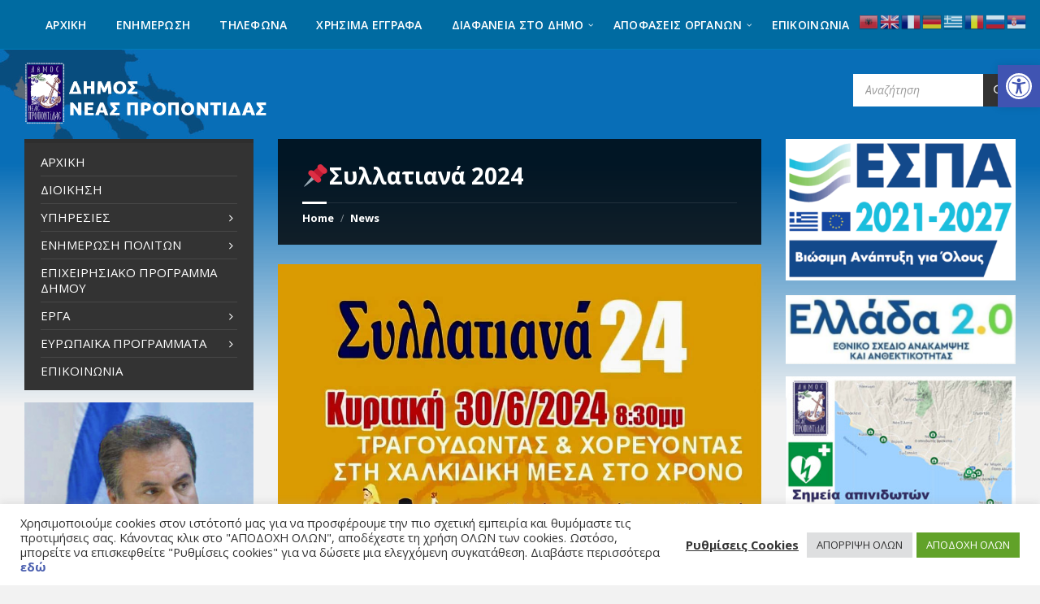

--- FILE ---
content_type: text/html; charset=UTF-8
request_url: https://www.nea-propontida.gr/syllatiana-2024/
body_size: 29274
content:
<!DOCTYPE html>
<html lang="el">
<head>
    <meta http-equiv="Content-Type" content="text/html; charset=UTF-8">
    <meta name="viewport" content="width=device-width, initial-scale=1.0">
    <link rel="pingback" href="https://www.nea-propontida.gr/xmlrpc.php">
    <meta name='robots' content='index, follow, max-image-preview:large, max-snippet:-1, max-video-preview:-1' />
	<style>img:is([sizes="auto" i], [sizes^="auto," i]) { contain-intrinsic-size: 3000px 1500px }</style>
	
<!-- Google Tag Manager for WordPress by gtm4wp.com -->
<script data-cfasync="false" data-pagespeed-no-defer>
	var gtm4wp_datalayer_name = "dataLayer";
	var dataLayer = dataLayer || [];
</script>
<!-- End Google Tag Manager for WordPress by gtm4wp.com -->
	<!-- This site is optimized with the Yoast SEO plugin v24.6 - https://yoast.com/wordpress/plugins/seo/ -->
	<title>📌Συλλατιανά 2024 - Δήμος Νέας Προποντίδας</title>
	<link rel="canonical" href="https://www.nea-propontida.gr/syllatiana-2024/" />
	<meta property="og:locale" content="el_GR" />
	<meta property="og:type" content="article" />
	<meta property="og:title" content="📌Συλλατιανά 2024 - Δήμος Νέας Προποντίδας" />
	<meta property="og:description" content="Ο Πολιτιστικός Σύλλογος Γυναικών Ν. Συλλάτων σας προσκαλεί στις διήμερες εκδηλώσεις &#8220;ΣΥΛΛΑΤΙΑΝΑ 2024&#8221;. 30 Ιουνίου και 1 Ιουλίου 2024 20.30 Κεντρική Πλατεία Ν. Συλλάτων. Με τη στήριξη του Δήμου Ν. Προποντίδας" />
	<meta property="og:url" content="https://www.nea-propontida.gr/syllatiana-2024/" />
	<meta property="og:site_name" content="Δήμος Νέας Προποντίδας" />
	<meta property="article:published_time" content="2024-06-18T11:33:28+00:00" />
	<meta property="og:image" content="https://www.nea-propontida.gr/wp-content/uploads/2024/06/SYLLATA.jpg" />
	<meta property="og:image:width" content="1080" />
	<meta property="og:image:height" content="1535" />
	<meta property="og:image:type" content="image/jpeg" />
	<meta name="author" content="admin" />
	<meta name="twitter:card" content="summary_large_image" />
	<meta name="twitter:creator" content="@Moridin" />
	<meta name="twitter:label1" content="Συντάχθηκε από" />
	<meta name="twitter:data1" content="admin" />
	<meta name="twitter:label2" content="Εκτιμώμενος χρόνος ανάγνωσης" />
	<meta name="twitter:data2" content="1 λεπτό" />
	<script type="application/ld+json" class="yoast-schema-graph">{"@context":"https://schema.org","@graph":[{"@type":"Article","@id":"https://www.nea-propontida.gr/syllatiana-2024/#article","isPartOf":{"@id":"https://www.nea-propontida.gr/syllatiana-2024/"},"author":{"name":"admin","@id":"https://www.nea-propontida.gr/#/schema/person/c234d7ec0e6286c8c095d9fe5affe8af"},"headline":"📌Συλλατιανά 2024","datePublished":"2024-06-18T11:33:28+00:00","mainEntityOfPage":{"@id":"https://www.nea-propontida.gr/syllatiana-2024/"},"wordCount":0,"publisher":{"@id":"https://www.nea-propontida.gr/#organization"},"image":{"@id":"https://www.nea-propontida.gr/syllatiana-2024/#primaryimage"},"thumbnailUrl":"https://www.nea-propontida.gr/wp-content/uploads/2024/06/SYLLATA.jpg","articleSection":["Δελτία Τύπου"],"inLanguage":"el"},{"@type":"WebPage","@id":"https://www.nea-propontida.gr/syllatiana-2024/","url":"https://www.nea-propontida.gr/syllatiana-2024/","name":"📌Συλλατιανά 2024 - Δήμος Νέας Προποντίδας","isPartOf":{"@id":"https://www.nea-propontida.gr/#website"},"primaryImageOfPage":{"@id":"https://www.nea-propontida.gr/syllatiana-2024/#primaryimage"},"image":{"@id":"https://www.nea-propontida.gr/syllatiana-2024/#primaryimage"},"thumbnailUrl":"https://www.nea-propontida.gr/wp-content/uploads/2024/06/SYLLATA.jpg","datePublished":"2024-06-18T11:33:28+00:00","breadcrumb":{"@id":"https://www.nea-propontida.gr/syllatiana-2024/#breadcrumb"},"inLanguage":"el","potentialAction":[{"@type":"ReadAction","target":["https://www.nea-propontida.gr/syllatiana-2024/"]}]},{"@type":"ImageObject","inLanguage":"el","@id":"https://www.nea-propontida.gr/syllatiana-2024/#primaryimage","url":"https://www.nea-propontida.gr/wp-content/uploads/2024/06/SYLLATA.jpg","contentUrl":"https://www.nea-propontida.gr/wp-content/uploads/2024/06/SYLLATA.jpg","width":1080,"height":1535},{"@type":"BreadcrumbList","@id":"https://www.nea-propontida.gr/syllatiana-2024/#breadcrumb","itemListElement":[{"@type":"ListItem","position":1,"name":"Home","item":"https://www.nea-propontida.gr/"},{"@type":"ListItem","position":2,"name":"News","item":"https://www.nea-propontida.gr/news/"},{"@type":"ListItem","position":3,"name":"📌Συλλατιανά 2024"}]},{"@type":"WebSite","@id":"https://www.nea-propontida.gr/#website","url":"https://www.nea-propontida.gr/","name":"Δήμος Νέας Προποντίδας","description":"Επίσημη σελίδα του Δήμου Νέας Προποντίδας Χαλκιδικής","publisher":{"@id":"https://www.nea-propontida.gr/#organization"},"potentialAction":[{"@type":"SearchAction","target":{"@type":"EntryPoint","urlTemplate":"https://www.nea-propontida.gr/?s={search_term_string}"},"query-input":{"@type":"PropertyValueSpecification","valueRequired":true,"valueName":"search_term_string"}}],"inLanguage":"el"},{"@type":"Organization","@id":"https://www.nea-propontida.gr/#organization","name":"Δήμος Νέας Προποντίδας","url":"https://www.nea-propontida.gr/","logo":{"@type":"ImageObject","inLanguage":"el","@id":"https://www.nea-propontida.gr/#/schema/logo/image/","url":"https://www.nea-propontida.gr/wp-content/uploads/2020/12/logo-nea-propontida.png","contentUrl":"https://www.nea-propontida.gr/wp-content/uploads/2020/12/logo-nea-propontida.png","width":548,"height":141,"caption":"Δήμος Νέας Προποντίδας"},"image":{"@id":"https://www.nea-propontida.gr/#/schema/logo/image/"}},{"@type":"Person","@id":"https://www.nea-propontida.gr/#/schema/person/c234d7ec0e6286c8c095d9fe5affe8af","name":"admin","image":{"@type":"ImageObject","inLanguage":"el","@id":"https://www.nea-propontida.gr/#/schema/person/image/","url":"https://secure.gravatar.com/avatar/ff7ba3a2e487cb228c0b730a2d300685cdb73c9be7de9d5c7a7081c5c2bf62c1?s=96&d=mm&r=g","contentUrl":"https://secure.gravatar.com/avatar/ff7ba3a2e487cb228c0b730a2d300685cdb73c9be7de9d5c7a7081c5c2bf62c1?s=96&d=mm&r=g","caption":"admin"},"sameAs":["https://x.com/Moridin"],"url":"https://www.nea-propontida.gr/author/manos/"}]}</script>
	<!-- / Yoast SEO plugin. -->


<link rel='dns-prefetch' href='//fonts.googleapis.com' />
<link rel='dns-prefetch' href='//use.fontawesome.com' />
<link rel="alternate" type="application/rss+xml" title="Ροή RSS &raquo; Δήμος Νέας Προποντίδας" href="https://www.nea-propontida.gr/feed/" />
<link rel="alternate" type="application/rss+xml" title="Ροή Σχολίων &raquo; Δήμος Νέας Προποντίδας" href="https://www.nea-propontida.gr/comments/feed/" />
<script type="text/javascript">
/* <![CDATA[ */
window._wpemojiSettings = {"baseUrl":"https:\/\/s.w.org\/images\/core\/emoji\/15.1.0\/72x72\/","ext":".png","svgUrl":"https:\/\/s.w.org\/images\/core\/emoji\/15.1.0\/svg\/","svgExt":".svg","source":{"concatemoji":"https:\/\/www.nea-propontida.gr\/wp-includes\/js\/wp-emoji-release.min.js?ver=5793a5350cbf5c6fc85fcada6d16b036"}};
/*! This file is auto-generated */
!function(i,n){var o,s,e;function c(e){try{var t={supportTests:e,timestamp:(new Date).valueOf()};sessionStorage.setItem(o,JSON.stringify(t))}catch(e){}}function p(e,t,n){e.clearRect(0,0,e.canvas.width,e.canvas.height),e.fillText(t,0,0);var t=new Uint32Array(e.getImageData(0,0,e.canvas.width,e.canvas.height).data),r=(e.clearRect(0,0,e.canvas.width,e.canvas.height),e.fillText(n,0,0),new Uint32Array(e.getImageData(0,0,e.canvas.width,e.canvas.height).data));return t.every(function(e,t){return e===r[t]})}function u(e,t,n){switch(t){case"flag":return n(e,"\ud83c\udff3\ufe0f\u200d\u26a7\ufe0f","\ud83c\udff3\ufe0f\u200b\u26a7\ufe0f")?!1:!n(e,"\ud83c\uddfa\ud83c\uddf3","\ud83c\uddfa\u200b\ud83c\uddf3")&&!n(e,"\ud83c\udff4\udb40\udc67\udb40\udc62\udb40\udc65\udb40\udc6e\udb40\udc67\udb40\udc7f","\ud83c\udff4\u200b\udb40\udc67\u200b\udb40\udc62\u200b\udb40\udc65\u200b\udb40\udc6e\u200b\udb40\udc67\u200b\udb40\udc7f");case"emoji":return!n(e,"\ud83d\udc26\u200d\ud83d\udd25","\ud83d\udc26\u200b\ud83d\udd25")}return!1}function f(e,t,n){var r="undefined"!=typeof WorkerGlobalScope&&self instanceof WorkerGlobalScope?new OffscreenCanvas(300,150):i.createElement("canvas"),a=r.getContext("2d",{willReadFrequently:!0}),o=(a.textBaseline="top",a.font="600 32px Arial",{});return e.forEach(function(e){o[e]=t(a,e,n)}),o}function t(e){var t=i.createElement("script");t.src=e,t.defer=!0,i.head.appendChild(t)}"undefined"!=typeof Promise&&(o="wpEmojiSettingsSupports",s=["flag","emoji"],n.supports={everything:!0,everythingExceptFlag:!0},e=new Promise(function(e){i.addEventListener("DOMContentLoaded",e,{once:!0})}),new Promise(function(t){var n=function(){try{var e=JSON.parse(sessionStorage.getItem(o));if("object"==typeof e&&"number"==typeof e.timestamp&&(new Date).valueOf()<e.timestamp+604800&&"object"==typeof e.supportTests)return e.supportTests}catch(e){}return null}();if(!n){if("undefined"!=typeof Worker&&"undefined"!=typeof OffscreenCanvas&&"undefined"!=typeof URL&&URL.createObjectURL&&"undefined"!=typeof Blob)try{var e="postMessage("+f.toString()+"("+[JSON.stringify(s),u.toString(),p.toString()].join(",")+"));",r=new Blob([e],{type:"text/javascript"}),a=new Worker(URL.createObjectURL(r),{name:"wpTestEmojiSupports"});return void(a.onmessage=function(e){c(n=e.data),a.terminate(),t(n)})}catch(e){}c(n=f(s,u,p))}t(n)}).then(function(e){for(var t in e)n.supports[t]=e[t],n.supports.everything=n.supports.everything&&n.supports[t],"flag"!==t&&(n.supports.everythingExceptFlag=n.supports.everythingExceptFlag&&n.supports[t]);n.supports.everythingExceptFlag=n.supports.everythingExceptFlag&&!n.supports.flag,n.DOMReady=!1,n.readyCallback=function(){n.DOMReady=!0}}).then(function(){return e}).then(function(){var e;n.supports.everything||(n.readyCallback(),(e=n.source||{}).concatemoji?t(e.concatemoji):e.wpemoji&&e.twemoji&&(t(e.twemoji),t(e.wpemoji)))}))}((window,document),window._wpemojiSettings);
/* ]]> */
</script>
<style id='wp-emoji-styles-inline-css' type='text/css'>

	img.wp-smiley, img.emoji {
		display: inline !important;
		border: none !important;
		box-shadow: none !important;
		height: 1em !important;
		width: 1em !important;
		margin: 0 0.07em !important;
		vertical-align: -0.1em !important;
		background: none !important;
		padding: 0 !important;
	}
</style>
<link rel='stylesheet' id='wp-block-library-css' href='https://www.nea-propontida.gr/wp-includes/css/dist/block-library/style.min.css?ver=5793a5350cbf5c6fc85fcada6d16b036' type='text/css' media='all' />
<style id='classic-theme-styles-inline-css' type='text/css'>
/*! This file is auto-generated */
.wp-block-button__link{color:#fff;background-color:#32373c;border-radius:9999px;box-shadow:none;text-decoration:none;padding:calc(.667em + 2px) calc(1.333em + 2px);font-size:1.125em}.wp-block-file__button{background:#32373c;color:#fff;text-decoration:none}
</style>
<style id='global-styles-inline-css' type='text/css'>
:root{--wp--preset--aspect-ratio--square: 1;--wp--preset--aspect-ratio--4-3: 4/3;--wp--preset--aspect-ratio--3-4: 3/4;--wp--preset--aspect-ratio--3-2: 3/2;--wp--preset--aspect-ratio--2-3: 2/3;--wp--preset--aspect-ratio--16-9: 16/9;--wp--preset--aspect-ratio--9-16: 9/16;--wp--preset--color--black: #000000;--wp--preset--color--cyan-bluish-gray: #abb8c3;--wp--preset--color--white: #ffffff;--wp--preset--color--pale-pink: #f78da7;--wp--preset--color--vivid-red: #cf2e2e;--wp--preset--color--luminous-vivid-orange: #ff6900;--wp--preset--color--luminous-vivid-amber: #fcb900;--wp--preset--color--light-green-cyan: #7bdcb5;--wp--preset--color--vivid-green-cyan: #00d084;--wp--preset--color--pale-cyan-blue: #8ed1fc;--wp--preset--color--vivid-cyan-blue: #0693e3;--wp--preset--color--vivid-purple: #9b51e0;--wp--preset--gradient--vivid-cyan-blue-to-vivid-purple: linear-gradient(135deg,rgba(6,147,227,1) 0%,rgb(155,81,224) 100%);--wp--preset--gradient--light-green-cyan-to-vivid-green-cyan: linear-gradient(135deg,rgb(122,220,180) 0%,rgb(0,208,130) 100%);--wp--preset--gradient--luminous-vivid-amber-to-luminous-vivid-orange: linear-gradient(135deg,rgba(252,185,0,1) 0%,rgba(255,105,0,1) 100%);--wp--preset--gradient--luminous-vivid-orange-to-vivid-red: linear-gradient(135deg,rgba(255,105,0,1) 0%,rgb(207,46,46) 100%);--wp--preset--gradient--very-light-gray-to-cyan-bluish-gray: linear-gradient(135deg,rgb(238,238,238) 0%,rgb(169,184,195) 100%);--wp--preset--gradient--cool-to-warm-spectrum: linear-gradient(135deg,rgb(74,234,220) 0%,rgb(151,120,209) 20%,rgb(207,42,186) 40%,rgb(238,44,130) 60%,rgb(251,105,98) 80%,rgb(254,248,76) 100%);--wp--preset--gradient--blush-light-purple: linear-gradient(135deg,rgb(255,206,236) 0%,rgb(152,150,240) 100%);--wp--preset--gradient--blush-bordeaux: linear-gradient(135deg,rgb(254,205,165) 0%,rgb(254,45,45) 50%,rgb(107,0,62) 100%);--wp--preset--gradient--luminous-dusk: linear-gradient(135deg,rgb(255,203,112) 0%,rgb(199,81,192) 50%,rgb(65,88,208) 100%);--wp--preset--gradient--pale-ocean: linear-gradient(135deg,rgb(255,245,203) 0%,rgb(182,227,212) 50%,rgb(51,167,181) 100%);--wp--preset--gradient--electric-grass: linear-gradient(135deg,rgb(202,248,128) 0%,rgb(113,206,126) 100%);--wp--preset--gradient--midnight: linear-gradient(135deg,rgb(2,3,129) 0%,rgb(40,116,252) 100%);--wp--preset--font-size--small: 13px;--wp--preset--font-size--medium: 20px;--wp--preset--font-size--large: 36px;--wp--preset--font-size--x-large: 42px;--wp--preset--spacing--20: 0.44rem;--wp--preset--spacing--30: 0.67rem;--wp--preset--spacing--40: 1rem;--wp--preset--spacing--50: 1.5rem;--wp--preset--spacing--60: 2.25rem;--wp--preset--spacing--70: 3.38rem;--wp--preset--spacing--80: 5.06rem;--wp--preset--shadow--natural: 6px 6px 9px rgba(0, 0, 0, 0.2);--wp--preset--shadow--deep: 12px 12px 50px rgba(0, 0, 0, 0.4);--wp--preset--shadow--sharp: 6px 6px 0px rgba(0, 0, 0, 0.2);--wp--preset--shadow--outlined: 6px 6px 0px -3px rgba(255, 255, 255, 1), 6px 6px rgba(0, 0, 0, 1);--wp--preset--shadow--crisp: 6px 6px 0px rgba(0, 0, 0, 1);}:where(.is-layout-flex){gap: 0.5em;}:where(.is-layout-grid){gap: 0.5em;}body .is-layout-flex{display: flex;}.is-layout-flex{flex-wrap: wrap;align-items: center;}.is-layout-flex > :is(*, div){margin: 0;}body .is-layout-grid{display: grid;}.is-layout-grid > :is(*, div){margin: 0;}:where(.wp-block-columns.is-layout-flex){gap: 2em;}:where(.wp-block-columns.is-layout-grid){gap: 2em;}:where(.wp-block-post-template.is-layout-flex){gap: 1.25em;}:where(.wp-block-post-template.is-layout-grid){gap: 1.25em;}.has-black-color{color: var(--wp--preset--color--black) !important;}.has-cyan-bluish-gray-color{color: var(--wp--preset--color--cyan-bluish-gray) !important;}.has-white-color{color: var(--wp--preset--color--white) !important;}.has-pale-pink-color{color: var(--wp--preset--color--pale-pink) !important;}.has-vivid-red-color{color: var(--wp--preset--color--vivid-red) !important;}.has-luminous-vivid-orange-color{color: var(--wp--preset--color--luminous-vivid-orange) !important;}.has-luminous-vivid-amber-color{color: var(--wp--preset--color--luminous-vivid-amber) !important;}.has-light-green-cyan-color{color: var(--wp--preset--color--light-green-cyan) !important;}.has-vivid-green-cyan-color{color: var(--wp--preset--color--vivid-green-cyan) !important;}.has-pale-cyan-blue-color{color: var(--wp--preset--color--pale-cyan-blue) !important;}.has-vivid-cyan-blue-color{color: var(--wp--preset--color--vivid-cyan-blue) !important;}.has-vivid-purple-color{color: var(--wp--preset--color--vivid-purple) !important;}.has-black-background-color{background-color: var(--wp--preset--color--black) !important;}.has-cyan-bluish-gray-background-color{background-color: var(--wp--preset--color--cyan-bluish-gray) !important;}.has-white-background-color{background-color: var(--wp--preset--color--white) !important;}.has-pale-pink-background-color{background-color: var(--wp--preset--color--pale-pink) !important;}.has-vivid-red-background-color{background-color: var(--wp--preset--color--vivid-red) !important;}.has-luminous-vivid-orange-background-color{background-color: var(--wp--preset--color--luminous-vivid-orange) !important;}.has-luminous-vivid-amber-background-color{background-color: var(--wp--preset--color--luminous-vivid-amber) !important;}.has-light-green-cyan-background-color{background-color: var(--wp--preset--color--light-green-cyan) !important;}.has-vivid-green-cyan-background-color{background-color: var(--wp--preset--color--vivid-green-cyan) !important;}.has-pale-cyan-blue-background-color{background-color: var(--wp--preset--color--pale-cyan-blue) !important;}.has-vivid-cyan-blue-background-color{background-color: var(--wp--preset--color--vivid-cyan-blue) !important;}.has-vivid-purple-background-color{background-color: var(--wp--preset--color--vivid-purple) !important;}.has-black-border-color{border-color: var(--wp--preset--color--black) !important;}.has-cyan-bluish-gray-border-color{border-color: var(--wp--preset--color--cyan-bluish-gray) !important;}.has-white-border-color{border-color: var(--wp--preset--color--white) !important;}.has-pale-pink-border-color{border-color: var(--wp--preset--color--pale-pink) !important;}.has-vivid-red-border-color{border-color: var(--wp--preset--color--vivid-red) !important;}.has-luminous-vivid-orange-border-color{border-color: var(--wp--preset--color--luminous-vivid-orange) !important;}.has-luminous-vivid-amber-border-color{border-color: var(--wp--preset--color--luminous-vivid-amber) !important;}.has-light-green-cyan-border-color{border-color: var(--wp--preset--color--light-green-cyan) !important;}.has-vivid-green-cyan-border-color{border-color: var(--wp--preset--color--vivid-green-cyan) !important;}.has-pale-cyan-blue-border-color{border-color: var(--wp--preset--color--pale-cyan-blue) !important;}.has-vivid-cyan-blue-border-color{border-color: var(--wp--preset--color--vivid-cyan-blue) !important;}.has-vivid-purple-border-color{border-color: var(--wp--preset--color--vivid-purple) !important;}.has-vivid-cyan-blue-to-vivid-purple-gradient-background{background: var(--wp--preset--gradient--vivid-cyan-blue-to-vivid-purple) !important;}.has-light-green-cyan-to-vivid-green-cyan-gradient-background{background: var(--wp--preset--gradient--light-green-cyan-to-vivid-green-cyan) !important;}.has-luminous-vivid-amber-to-luminous-vivid-orange-gradient-background{background: var(--wp--preset--gradient--luminous-vivid-amber-to-luminous-vivid-orange) !important;}.has-luminous-vivid-orange-to-vivid-red-gradient-background{background: var(--wp--preset--gradient--luminous-vivid-orange-to-vivid-red) !important;}.has-very-light-gray-to-cyan-bluish-gray-gradient-background{background: var(--wp--preset--gradient--very-light-gray-to-cyan-bluish-gray) !important;}.has-cool-to-warm-spectrum-gradient-background{background: var(--wp--preset--gradient--cool-to-warm-spectrum) !important;}.has-blush-light-purple-gradient-background{background: var(--wp--preset--gradient--blush-light-purple) !important;}.has-blush-bordeaux-gradient-background{background: var(--wp--preset--gradient--blush-bordeaux) !important;}.has-luminous-dusk-gradient-background{background: var(--wp--preset--gradient--luminous-dusk) !important;}.has-pale-ocean-gradient-background{background: var(--wp--preset--gradient--pale-ocean) !important;}.has-electric-grass-gradient-background{background: var(--wp--preset--gradient--electric-grass) !important;}.has-midnight-gradient-background{background: var(--wp--preset--gradient--midnight) !important;}.has-small-font-size{font-size: var(--wp--preset--font-size--small) !important;}.has-medium-font-size{font-size: var(--wp--preset--font-size--medium) !important;}.has-large-font-size{font-size: var(--wp--preset--font-size--large) !important;}.has-x-large-font-size{font-size: var(--wp--preset--font-size--x-large) !important;}
:where(.wp-block-post-template.is-layout-flex){gap: 1.25em;}:where(.wp-block-post-template.is-layout-grid){gap: 1.25em;}
:where(.wp-block-columns.is-layout-flex){gap: 2em;}:where(.wp-block-columns.is-layout-grid){gap: 2em;}
:root :where(.wp-block-pullquote){font-size: 1.5em;line-height: 1.6;}
</style>
<link rel='stylesheet' id='cookie-law-info-css' href='https://www.nea-propontida.gr/wp-content/plugins/cookie-law-info/legacy/public/css/cookie-law-info-public.css?ver=3.2.10' type='text/css' media='all' />
<link rel='stylesheet' id='cookie-law-info-gdpr-css' href='https://www.nea-propontida.gr/wp-content/plugins/cookie-law-info/legacy/public/css/cookie-law-info-gdpr.css?ver=3.2.10' type='text/css' media='all' />
<link rel='stylesheet' id='diavgeia-n-p-style-css' href='https://www.nea-propontida.gr/wp-content/plugins/diavgeia-nea-propontida/assets/css/style.css?ver=2.0.0' type='text/css' media='all' />
<link rel='stylesheet' id='pojo-a11y-css' href='https://www.nea-propontida.gr/wp-content/plugins/pojo-accessibility/modules/legacy/assets/css/style.min.css?ver=1.0.0' type='text/css' media='all' />
<link rel='stylesheet' id='lsvr-townpress-main-style-css' href='https://www.nea-propontida.gr/wp-content/themes/townpress/style.css?ver=3.8.6' type='text/css' media='all' />
<link rel='stylesheet' id='lsvr-townpress-general-style-css' href='https://www.nea-propontida.gr/wp-content/themes/townpress/assets/css/general.css?ver=3.8.6' type='text/css' media='all' />
<style id='lsvr-townpress-general-style-inline-css' type='text/css'>
body, input, textarea, select, button, #cancel-comment-reply-link, .lsvr_listing-map__infobox { font-family: 'Open Sans', Arial, sans-serif; }
html, body { font-size: 15px; }
.header-logo { max-width: 300px; } .header-logo--front { max-width: 300px; } @media ( max-width: 991px ) { .header-logo { max-width: 300px; } }
</style>
<link rel='stylesheet' id='lsvr-townpress-child-style-css' href='https://www.nea-propontida.gr/wp-content/themes/townpress-child/style.css?ver=3.1.0' type='text/css' media='all' />
<link rel='stylesheet' id='lsvr-townpress-google-fonts-css' href='//fonts.googleapis.com/css?family=Open+Sans%3A400%2C400italic%2C600%2C600italic%2C700%2C700italic&#038;subset=greek%2Cgreek-ext&#038;ver=5793a5350cbf5c6fc85fcada6d16b036' type='text/css' media='all' />
<link rel='stylesheet' id='lsvr-townpress-color-scheme-css' href='https://www.nea-propontida.gr/wp-content/themes/townpress/assets/css/skins/default.css?ver=3.8.6' type='text/css' media='all' />
<style id='lsvr-townpress-color-scheme-inline-css' type='text/css'>
body { color: #444444; }a { color: #003060; }abbr { border-color: #444444; }button { color: #444444; }input, select, textarea { color: #444444; }.c-button { border-color: #333333; background-color: #333333; }.c-button--outline { color: #333333; }.c-search-form__button { background-color: #333333; }.header-navbar { background-color: #333333; }.header-menu__item--dropdown .header-menu__item .header-menu__item-link { color: #333333; }.header-map__close { background-color: #333333; }.header-map-toggle__ico { color: #333333; }.header-map-toggle--active { background-color: #333333; }.header-languages__item-link { #444444; }.header-languages__item--active .header-languages__item-link { background-color: #333333; }.header-login__link { color: #444444; }.header-login__ico { color: #333333; }.header-login__link--logout { background-color: #333333; }.header-toolbar-toggle__menu-button { color: #444444; }.header-toolbar-toggle__menu-button--active { background-color: #333333; }.header-mobile-menu { background-color: #333333; }.post-password-form input[type="submit"] { background-color: #333333; }.post-comments__list a.comment-edit-link { color: #333333; }.comment-form .submit { background-color: #333333; }.post-pagination__item-link,.post-pagination__number-link { color: #333333; }.post-pagination__number--active .post-pagination__number-link { background-color: #333333; }.post-pagination__number-link:hover { color: #333333; }.navigation.pagination a { color: #333333; }.navigation.pagination .page-numbers.current { background-color: #333333; }.navigation.pagination .page-numbers:not( .next ):not( .prev ):not( .dots ):not( .current ):hover { color: #333333; }.lsvr_listing-map__marker-inner { background-color: #333333; border-color: #333333; }.lsvr_listing-map__marker-inner:before { border-top-color: #333333; }.lsvr_listing-map__infobox-more-link { background-color: #333333; }.lsvr_listing-post-single .post__contact-item-icon { color: #333333; }.lsvr_listing-post-single .post__social-link:hover { background-color: #333333; }.lsvr_event-post-single .post__info-item-icon { color: #333333; }.lsvr_document-post-archive--default .post__title-link { color: #333333; }.lsvr_document-post-archive--categorized-attachments .post-tree__item-toggle { color: #333333; }.lsvr_document-post-archive--categorized-attachments .post-tree__item-icon--folder { color: #333333; }.lsvr_person-post-page .post__contact-item-icon { color: #333333; }.lsvr_person-post-page .post__social-link:hover { background-color: #333333; }.widget__title-icon { color: #333333; }.lsvr-townpress-menu-widget__nav { background-color: #333333; }.lsvr_event-list-widget__item-date-month { background-color: #333333; }.lsvr_event-calendar-widget__nav-btn { color: #333333; }.lsvr_event-calendar-widget__day-cell { color: #444444; }.lsvr_event-calendar-widget__day--has-events > .lsvr_event-calendar-widget__day-cell:after { background-color: #333333; }.lsvr_event-calendar-widget__day--current > .lsvr_event-calendar-widget__day-cell { color: #333333; }.lsvr_event-filter-widget__option--datepicker:after { color: #333333; }.lsvr_event-filter-widget__submit-button { background-color: #333333; }.lsvr_person-list-widget__item-title-link { color: #333333; }.lsvr_person-list-widget__item-social-link:hover { background-color: #333333; }.lsvr_person-featured-widget__title-link { color: #333333; }.lsvr_person-featured-widget__social-link:hover { background-color: #333333; }.widget_display_search .button { background-color: #333333; }.footer-widgets .widget__title-icon { color: #333333; }.footer-widgets .lsvr_event-calendar-widget__day--current > .lsvr_event-calendar-widget__day-cell { color: #333333; }.footer-widgets .lsvr_person-list-widget__item-social-link { background-color: #333333; }.footer-widgets .lsvr_person-featured-widget__social-link { background-color: #333333; }.footer-social__link { background-color: #333333; }.lsvr-townpress-posts__title-icon { color: #333333; }.lsvr-townpress-post-slider__indicator-inner { background-color: #333333; }.lsvr-townpress-sitemap__title-icon { color: #333333; }.lsvr-button { border-color: #333333; background-color: #333333; }.lsvr-counter__number { color: #333333; }.lsvr-cta__button-link { border-color: #333333; background-color: #333333; }.lsvr-feature__icon { color: #333333; }.lsvr-progress-bar__bar-inner { background-color: #333333; }.lsvr-pricing-table__title { background-color: #333333; }.lsvr-pricing-table__price-value { color: #333333; }.lsvr-pricing-table__button-link { border-color: #333333; background-color: #333333; }.bbp-submit-wrapper button { border-color: #333333; background-color: #333333; }#bbpress-forums .bbp-reply-content #subscription-toggle a { color: #333333; }#bbpress-forums .bbp-pagination-links .page-numbers.current { background-color: #333333; }#bbpress-forums #bbp-your-profile fieldset input,#bbpress-forums #bbp-your-profile fieldset textarea { color: #444444; }#bbpress-forums #bbp-your-profile #bbp_user_edit_submit { border-color: #333333; background-color: #333333; }.lsvr-datepicker .ui-datepicker-prev,.lsvr-datepicker .ui-datepicker-next { color: #333333; }.lsvr-datepicker th { color: #333333; }.lsvr-datepicker td a { color: #444444; }.lsvr-datepicker .ui-state-active { color: #333333; }.back-to-top__link { background-color: #333333; }
</style>
<link rel='stylesheet' id='wpdreams-asl-basic-css' href='https://www.nea-propontida.gr/wp-content/plugins/ajax-search-lite/css/style.basic.css?ver=4.12.7' type='text/css' media='all' />
<link rel='stylesheet' id='wpdreams-asl-instance-css' href='https://www.nea-propontida.gr/wp-content/plugins/ajax-search-lite/css/style-simple-red.css?ver=4.12.7' type='text/css' media='all' />
<link rel='stylesheet' id='bfa-font-awesome-css' href='https://use.fontawesome.com/releases/v5.15.4/css/all.css?ver=2.0.3' type='text/css' media='all' />
<link rel='stylesheet' id='bfa-font-awesome-v4-shim-css' href='https://use.fontawesome.com/releases/v5.15.4/css/v4-shims.css?ver=2.0.3' type='text/css' media='all' />
<style id='bfa-font-awesome-v4-shim-inline-css' type='text/css'>

			@font-face {
				font-family: 'FontAwesome';
				src: url('https://use.fontawesome.com/releases/v5.15.4/webfonts/fa-brands-400.eot'),
				url('https://use.fontawesome.com/releases/v5.15.4/webfonts/fa-brands-400.eot?#iefix') format('embedded-opentype'),
				url('https://use.fontawesome.com/releases/v5.15.4/webfonts/fa-brands-400.woff2') format('woff2'),
				url('https://use.fontawesome.com/releases/v5.15.4/webfonts/fa-brands-400.woff') format('woff'),
				url('https://use.fontawesome.com/releases/v5.15.4/webfonts/fa-brands-400.ttf') format('truetype'),
				url('https://use.fontawesome.com/releases/v5.15.4/webfonts/fa-brands-400.svg#fontawesome') format('svg');
			}

			@font-face {
				font-family: 'FontAwesome';
				src: url('https://use.fontawesome.com/releases/v5.15.4/webfonts/fa-solid-900.eot'),
				url('https://use.fontawesome.com/releases/v5.15.4/webfonts/fa-solid-900.eot?#iefix') format('embedded-opentype'),
				url('https://use.fontawesome.com/releases/v5.15.4/webfonts/fa-solid-900.woff2') format('woff2'),
				url('https://use.fontawesome.com/releases/v5.15.4/webfonts/fa-solid-900.woff') format('woff'),
				url('https://use.fontawesome.com/releases/v5.15.4/webfonts/fa-solid-900.ttf') format('truetype'),
				url('https://use.fontawesome.com/releases/v5.15.4/webfonts/fa-solid-900.svg#fontawesome') format('svg');
			}

			@font-face {
				font-family: 'FontAwesome';
				src: url('https://use.fontawesome.com/releases/v5.15.4/webfonts/fa-regular-400.eot'),
				url('https://use.fontawesome.com/releases/v5.15.4/webfonts/fa-regular-400.eot?#iefix') format('embedded-opentype'),
				url('https://use.fontawesome.com/releases/v5.15.4/webfonts/fa-regular-400.woff2') format('woff2'),
				url('https://use.fontawesome.com/releases/v5.15.4/webfonts/fa-regular-400.woff') format('woff'),
				url('https://use.fontawesome.com/releases/v5.15.4/webfonts/fa-regular-400.ttf') format('truetype'),
				url('https://use.fontawesome.com/releases/v5.15.4/webfonts/fa-regular-400.svg#fontawesome') format('svg');
				unicode-range: U+F004-F005,U+F007,U+F017,U+F022,U+F024,U+F02E,U+F03E,U+F044,U+F057-F059,U+F06E,U+F070,U+F075,U+F07B-F07C,U+F080,U+F086,U+F089,U+F094,U+F09D,U+F0A0,U+F0A4-F0A7,U+F0C5,U+F0C7-F0C8,U+F0E0,U+F0EB,U+F0F3,U+F0F8,U+F0FE,U+F111,U+F118-F11A,U+F11C,U+F133,U+F144,U+F146,U+F14A,U+F14D-F14E,U+F150-F152,U+F15B-F15C,U+F164-F165,U+F185-F186,U+F191-F192,U+F1AD,U+F1C1-F1C9,U+F1CD,U+F1D8,U+F1E3,U+F1EA,U+F1F6,U+F1F9,U+F20A,U+F247-F249,U+F24D,U+F254-F25B,U+F25D,U+F267,U+F271-F274,U+F279,U+F28B,U+F28D,U+F2B5-F2B6,U+F2B9,U+F2BB,U+F2BD,U+F2C1-F2C2,U+F2D0,U+F2D2,U+F2DC,U+F2ED,U+F328,U+F358-F35B,U+F3A5,U+F3D1,U+F410,U+F4AD;
			}
		
</style>
<link rel='stylesheet' id='bsf-Defaults-css' href='https://www.nea-propontida.gr/wp-content/uploads/smile_fonts/Defaults/Defaults.css?ver=3.19.9' type='text/css' media='all' />
<script type="text/javascript" src="https://www.nea-propontida.gr/wp-includes/js/jquery/jquery.min.js?ver=3.7.1" id="jquery-core-js"></script>
<script type="text/javascript" src="https://www.nea-propontida.gr/wp-includes/js/jquery/jquery-migrate.min.js?ver=3.4.1" id="jquery-migrate-js"></script>
<script type="text/javascript" id="cookie-law-info-js-extra">
/* <![CDATA[ */
var Cli_Data = {"nn_cookie_ids":[],"cookielist":[],"non_necessary_cookies":[],"ccpaEnabled":"","ccpaRegionBased":"","ccpaBarEnabled":"","strictlyEnabled":["necessary","obligatoire"],"ccpaType":"gdpr","js_blocking":"1","custom_integration":"","triggerDomRefresh":"","secure_cookies":""};
var cli_cookiebar_settings = {"animate_speed_hide":"500","animate_speed_show":"500","background":"#FFF","border":"#b1a6a6c2","border_on":"","button_1_button_colour":"#61a229","button_1_button_hover":"#4e8221","button_1_link_colour":"#fff","button_1_as_button":"1","button_1_new_win":"","button_2_button_colour":"#333","button_2_button_hover":"#292929","button_2_link_colour":"#444","button_2_as_button":"","button_2_hidebar":"","button_3_button_colour":"#dedfe0","button_3_button_hover":"#b2b2b3","button_3_link_colour":"#333333","button_3_as_button":"1","button_3_new_win":"","button_4_button_colour":"#dedfe0","button_4_button_hover":"#b2b2b3","button_4_link_colour":"#333333","button_4_as_button":"","button_7_button_colour":"#61a229","button_7_button_hover":"#4e8221","button_7_link_colour":"#fff","button_7_as_button":"1","button_7_new_win":"","font_family":"inherit","header_fix":"","notify_animate_hide":"1","notify_animate_show":"","notify_div_id":"#cookie-law-info-bar","notify_position_horizontal":"right","notify_position_vertical":"bottom","scroll_close":"","scroll_close_reload":"","accept_close_reload":"","reject_close_reload":"","showagain_tab":"","showagain_background":"#fff","showagain_border":"#000","showagain_div_id":"#cookie-law-info-again","showagain_x_position":"100px","text":"#333333","show_once_yn":"","show_once":"10000","logging_on":"","as_popup":"","popup_overlay":"1","bar_heading_text":"","cookie_bar_as":"banner","popup_showagain_position":"bottom-right","widget_position":"left"};
var log_object = {"ajax_url":"https:\/\/www.nea-propontida.gr\/wp-admin\/admin-ajax.php"};
/* ]]> */
</script>
<script type="text/javascript" src="https://www.nea-propontida.gr/wp-content/plugins/cookie-law-info/legacy/public/js/cookie-law-info-public.js?ver=3.2.10" id="cookie-law-info-js"></script>
<script type="text/javascript" id="lsvr-events-scripts-js-extra">
/* <![CDATA[ */
var lsvr_events_ajax_var = {"url":"https:\/\/www.nea-propontida.gr\/wp-admin\/admin-ajax.php","nonce":"ffbd5f67e7"};
/* ]]> */
</script>
<script type="text/javascript" src="https://www.nea-propontida.gr/wp-content/plugins/lsvr-events/assets/js/lsvr-events.min.js?ver=1.9.6" id="lsvr-events-scripts-js"></script>
<script type="text/javascript" id="lsvr-townpress-toolkit-weather-widget-js-extra">
/* <![CDATA[ */
var lsvr_townpress_toolkit_ajax_weather_widget_var = {"url":"https:\/\/www.nea-propontida.gr\/wp-admin\/admin-ajax.php","nonce":"738ca3d22c"};
/* ]]> */
</script>
<script type="text/javascript" src="https://www.nea-propontida.gr/wp-content/plugins/lsvr-townpress-toolkit/assets/js/lsvr-townpress-toolkit-weather-widget.min.js?ver=1.6.0" id="lsvr-townpress-toolkit-weather-widget-js"></script>
<script></script><link rel="https://api.w.org/" href="https://www.nea-propontida.gr/wp-json/" /><link rel="alternate" title="JSON" type="application/json" href="https://www.nea-propontida.gr/wp-json/wp/v2/posts/62198" /><link rel="EditURI" type="application/rsd+xml" title="RSD" href="https://www.nea-propontida.gr/xmlrpc.php?rsd" />

<link rel='shortlink' href='https://www.nea-propontida.gr/?p=62198' />
<link rel="alternate" title="oEmbed (JSON)" type="application/json+oembed" href="https://www.nea-propontida.gr/wp-json/oembed/1.0/embed?url=https%3A%2F%2Fwww.nea-propontida.gr%2Fsyllatiana-2024%2F" />
<link rel="alternate" title="oEmbed (XML)" type="text/xml+oembed" href="https://www.nea-propontida.gr/wp-json/oembed/1.0/embed?url=https%3A%2F%2Fwww.nea-propontida.gr%2Fsyllatiana-2024%2F&#038;format=xml" />
<!-- start Simple Custom CSS and JS -->
<style type="text/css">
/* Add your CSS code here.

For example:
.example {
    color: red;
}

For brushing up on your CSS knowledge, check out http://www.w3schools.com/css/css_syntax.asp

End of comment */ 

.filtr-container h3 {
    margin-top: 0px;
    margin-bottom: 5px;
}

.filtr-container .snip0047 {
    font-family: 'open sans' !important;
    margin: 25px 3px 0px 3px !important;
    font-size: 15px !important;
}

.text-center {
    padding-bottom: 20px;
}

.navigation.pagination .page-numbers {
    padding: 0 12px !important;
    font-size: 16px;
}</style>
<!-- end Simple Custom CSS and JS -->
<!-- start Simple Custom CSS and JS -->
<style type="text/css">
/* Add your CSS code here.

For example:
.example {
    color: red;
}

For brushing up on your CSS knowledge, check out http://www.w3schools.com/css/css_syntax.asp

End of comment */ 

.extramdn {
    font-size: 17px !important;
    font-weight: 600 !important;
    letter-spacing: 1px;
    line-height: 21px;
}

.ultb3-box .ultb3-title {
    font-size: 30px;
    margin-bottom: 25px;
    font-weight: 600 !important;
}

.ultb3-btn {
    font-weight: 600 !important;
  
}

a.ultb3-btn {
  font-size: 16px ;
  padding: 15px 15px;align-content
}
</style>
<!-- end Simple Custom CSS and JS -->
<!-- start Simple Custom CSS and JS -->
<style type="text/css">
/* Add your CSS code here.


For example:
.example {
    color: red;
}

For brushing up on your CSS knowledge, check out http://www.w3schools.com/css/css_syntax.asp

End of comment */ 

a {
    color: #485dae;
    font-weight: 700;
}

/* Articles Home Page */

.lsvr-townpress-posts__item--short .lsvr-townpress-posts__post-title a {
    margin: 0;
    font-size: 1.3em !important;
    font-weight: 700;
    color: #333;
    line-height: 1.3em;
 
}

.posts__post-thumbnail-link {
    background-size: auto;
    background-size: 100%;
    background-repeat: no-repeat;
}

.lsvr-townpress-posts__post-thumbnail-link {
    height: 420px;
}

h1, h2, h3, h4, h5, h6 {
    line-height: 1.5em;
}

.lsvr-townpress-posts__item--featured.lsvr-townpress-posts__item--has-thumbnail {
    padding-top: 50px;
    border-bottom: #777 solid 0.1em;
    padding-bottom: 30px;
}

.lsvr-townpress-posts__item--short .lsvr-townpress-posts__post-meta {
    font-size: 1em;
}

.lsvr-townpress-posts__item--short .lsvr-townpress-posts__post {
    padding-right: 150px;
}

/* Articles Home Page END */

.lsvr-townpress-menu-widget__item-link--level-0 {
    font-weight: normal;
}


/** Logo **/
.header__content-inner {
    padding: 15px 0;
}

.header-logo--front {
    max-width: 450px;
}

.main__inner .main__header {
    display: none;
}

.btn-modal-md {
    padding: 16px 12px;
}

.lsvr-townpress-sitemap__nav--3-cols .lsvr-townpress-sitemap__item--level-0:nth-child(3n+1)
 {
    clear: None;
}

.post__inner .main__header {
    display: block;
}

p {
    line-height: 1.6em;

}

/* Sitemap */

.lsvr-townpress-sitemap__submenu--level-0 {
    font-size: 0.9em;
    font-weight: 600;
    line-height: 1.4em !important;
}

/* Home page */

.c-content-box {
    border-radius: 10px;
    -moz-box-shadow: none);
    -webkit-box-shadow: none;
    box-shadow: none;
}

/* .c-content-box {
    padding: 40px 30px 1px 40px;
}
 */

.lsvr-townpress-posts__inner {
    position: relative;
    overflow: hidden;
    background-color: transparent !important;
}

.header-navbar {
    border-bottom: 1px solid transparent;
    background-color: #006ba1;
    border-color: #007cba;
}

/* VISIBILITY BOOK ICON */
.lsvr-townpress-posts__icon {
  display: NONE;
}

/* Widgets */

.widget {
    margin: 15px 0;
}

.widget__inner {
    border-radius: 10px;
}

.widget-title, .widget__title {
    text-transform: none;
}

.lsvr-definition-list-widget__item-title {
    width: 40%;
}

.lsvr-definition-list-widget__item-text {
    width: 60%;
}

.widget_media_image .widget__inner img {
    display: block;
    margin-left: auto;
    margin-right: auto;
}

/* Footer */

.footer-widgets__inner a {
    color: #007cba;
}

.footer-social__link--facebook {
    background-color: #3b5998 !important;
}

.footer-social__link--youtube {
    background-color: #e52d27 !important;
}

.footer-menu a {
    color: #4a4a4a;
    font-size: 1em;
    font-weight: 500;
}

.rounded {
border-radius: 10px;
}

.google-maps {
        position: relative;
        padding-bottom: 75%; // This is the aspect ratio
        height: 0;
        overflow: hidden;
    }
    .google-maps iframe {
        position: absolute;
        top: 0;
        left: 0;
        width: 95% !important;
        height: 95% !important;
    }

/* Icon */

.smile_icon_list li .icon_description div.icon_description_text {
    font-size: 15px !important;
    line-height: 23px !important;
}

/* expendable section */
.ult_exp_content {
    text-align: left !important;
}

.ult_ecpsub_cont {
    text-align: left !important;
}

</style>
<!-- end Simple Custom CSS and JS -->

<!-- Google Tag Manager for WordPress by gtm4wp.com -->
<!-- GTM Container placement set to footer -->
<script data-cfasync="false" data-pagespeed-no-defer>
	var dataLayer_content = {"pagePostType":"post","pagePostType2":"single-post","pageCategory":["deltia-typoy"],"pagePostAuthor":"admin"};
	dataLayer.push( dataLayer_content );
</script>
<script data-cfasync="false" data-pagespeed-no-defer>
(function(w,d,s,l,i){w[l]=w[l]||[];w[l].push({'gtm.start':
new Date().getTime(),event:'gtm.js'});var f=d.getElementsByTagName(s)[0],
j=d.createElement(s),dl=l!='dataLayer'?'&l='+l:'';j.async=true;j.src=
'//www.googletagmanager.com/gtm.js?id='+i+dl;f.parentNode.insertBefore(j,f);
})(window,document,'script','dataLayer','GTM-NVS9W36');
</script>
<!-- End Google Tag Manager for WordPress by gtm4wp.com --><style type="text/css">
#pojo-a11y-toolbar .pojo-a11y-toolbar-toggle a{ background-color: #4054b2;	color: #ffffff;}
#pojo-a11y-toolbar .pojo-a11y-toolbar-overlay, #pojo-a11y-toolbar .pojo-a11y-toolbar-overlay ul.pojo-a11y-toolbar-items.pojo-a11y-links{ border-color: #4054b2;}
body.pojo-a11y-focusable a:focus{ outline-style: solid !important;	outline-width: 1px !important;	outline-color: #FF0000 !important;}
#pojo-a11y-toolbar{ top: 80px !important;}
#pojo-a11y-toolbar .pojo-a11y-toolbar-overlay{ background-color: #ffffff;}
#pojo-a11y-toolbar .pojo-a11y-toolbar-overlay ul.pojo-a11y-toolbar-items li.pojo-a11y-toolbar-item a, #pojo-a11y-toolbar .pojo-a11y-toolbar-overlay p.pojo-a11y-toolbar-title{ color: #333333;}
#pojo-a11y-toolbar .pojo-a11y-toolbar-overlay ul.pojo-a11y-toolbar-items li.pojo-a11y-toolbar-item a.active{ background-color: #4054b2;	color: #ffffff;}
@media (max-width: 767px) { #pojo-a11y-toolbar { top: 50px !important; } }</style>				<link rel="preconnect" href="https://fonts.gstatic.com" crossorigin />
				<link rel="preload" as="style" href="//fonts.googleapis.com/css?family=Open+Sans&display=swap" />
				<link rel="stylesheet" href="//fonts.googleapis.com/css?family=Open+Sans&display=swap" media="all" />
				<meta name="generator" content="Powered by WPBakery Page Builder - drag and drop page builder for WordPress."/>
			            <style>
				            
					div[id*='ajaxsearchlitesettings'].searchsettings .asl_option_inner label {
						font-size: 0px !important;
						color: rgba(0, 0, 0, 0);
					}
					div[id*='ajaxsearchlitesettings'].searchsettings .asl_option_inner label:after {
						font-size: 11px !important;
						position: absolute;
						top: 0;
						left: 0;
						z-index: 1;
					}
					.asl_w_container {
						width: 100%;
						margin: 0px 0px 0px 0px;
						min-width: 200px;
					}
					div[id*='ajaxsearchlite'].asl_m {
						width: 100%;
					}
					div[id*='ajaxsearchliteres'].wpdreams_asl_results div.resdrg span.highlighted {
						font-weight: bold;
						color: #d9312b;
						background-color: #eee;
					}
					div[id*='ajaxsearchliteres'].wpdreams_asl_results .results img.asl_image {
						width: 70px;
						height: 70px;
						object-fit: cover;
					}
					div.asl_r .results {
						max-height: none;
					}
				
						div.asl_r.asl_w.vertical .results .item::after {
							display: block;
							position: absolute;
							bottom: 0;
							content: '';
							height: 1px;
							width: 100%;
							background: #D8D8D8;
						}
						div.asl_r.asl_w.vertical .results .item.asl_last_item::after {
							display: none;
						}
								            </style>
			            <link rel="icon" href="https://www.nea-propontida.gr/wp-content/uploads/2020/11/cropped-favico-32x32.png" sizes="32x32" />
<link rel="icon" href="https://www.nea-propontida.gr/wp-content/uploads/2020/11/cropped-favico-192x192.png" sizes="192x192" />
<link rel="apple-touch-icon" href="https://www.nea-propontida.gr/wp-content/uploads/2020/11/cropped-favico-180x180.png" />
<meta name="msapplication-TileImage" content="https://www.nea-propontida.gr/wp-content/uploads/2020/11/cropped-favico-270x270.png" />
<noscript><style> .wpb_animate_when_almost_visible { opacity: 1; }</style></noscript></head>

<body class="wp-singular post-template-default single single-post postid-62198 single-format-standard wp-custom-logo wp-theme-townpress wp-child-theme-townpress-child lsvr-accessibility wpb-js-composer js-comp-ver-7.6 vc_responsive">

	
	
	<!-- WRAPPER : begin -->
	<div id="wrapper">

		
		
	<a href="#main" class="accessibility-link accessibility-link--skip-to-content screen-reader-text">Skip to content</a>

			<a href="#sidebar-left" class="accessibility-link accessibility-link--skip-to-left-sidebar screen-reader-text">Skip to left sidebar</a>
	
			<a href="#sidebar-right" class="accessibility-link accessibility-link--skip-to-right-sidebar screen-reader-text">Skip to right sidebar</a>
	
	<a href="#footer" class="accessibility-link accessibility-link--skip-to-footer screen-reader-text">Skip to footer</a>


		
		<!-- HEADER : begin -->
		<header id="header"  class="header--has-navbar">
			<div class="header__inner">

				<div class="header-navbar__placeholder"></div>
				
	<!-- HEADER NAVBAR : begin -->
	<div  class="header-navbar header-navbar--sticky">
		<div class="header-navbar__inner">

			<div class="lsvr-container">

				<!-- HEADER MENU : begin -->
				<nav class="header-menu"

											aria-label="Top Menu"
					>

				    <ul id="menu-top-menu" class="header-menu__list" role="menu">
            
            
        	<li id="header-menu__item-41809"
                class="header-menu__item header-menu__item--level-0 menu-item menu-item-type-post_type menu-item-object-page menu-item-home header-menu__item--dropdown"
                role="presentation">

                <a href="https://www.nea-propontida.gr/"
                    id="header-menu__item-link-41809"
                	class="header-menu__item-link header-menu__item-link--level-0"
                    role="menuitem"

                    
                                    	>

                    
                    <span class="header-menu__item-link-label">
                        Αρχική                    </span>

                </a>

            
            </li>

            
            
            
        	<li id="header-menu__item-41810"
                class="header-menu__item header-menu__item--level-0 menu-item menu-item-type-post_type menu-item-object-page current_page_parent header-menu__item--dropdown"
                role="presentation">

                <a href="https://www.nea-propontida.gr/news/"
                    id="header-menu__item-link-41810"
                	class="header-menu__item-link header-menu__item-link--level-0"
                    role="menuitem"

                    
                                    	>

                    
                    <span class="header-menu__item-link-label">
                        Ενημέρωση                    </span>

                </a>

            
            </li>

            
            
            
        	<li id="header-menu__item-41811"
                class="header-menu__item header-menu__item--level-0 menu-item menu-item-type-post_type menu-item-object-page header-menu__item--dropdown"
                role="presentation">

                <a href="https://www.nea-propontida.gr/tel-nea-propontida/"
                    id="header-menu__item-link-41811"
                	class="header-menu__item-link header-menu__item-link--level-0"
                    role="menuitem"

                    
                                    	>

                    
                    <span class="header-menu__item-link-label">
                        Τηλέφωνα                    </span>

                </a>

            
            </li>

            
            
            
        	<li id="header-menu__item-42125"
                class="header-menu__item header-menu__item--level-0 menu-item menu-item-type-custom menu-item-object-custom header-menu__item--dropdown"
                role="presentation">

                <a href="/documents/"
                    id="header-menu__item-link-42125"
                	class="header-menu__item-link header-menu__item-link--level-0"
                    role="menuitem"

                    
                                    	>

                    
                    <span class="header-menu__item-link-label">
                        Χρήσιμα Έγγραφα                    </span>

                </a>

            
            </li>

            
            
            
        	<li id="header-menu__item-41815"
                class="header-menu__item header-menu__item--level-0 menu-item menu-item-type-custom menu-item-object-custom menu-item-has-children header-menu__item--dropdown"
                role="presentation">

                <a href=""
                    id="header-menu__item-link-41815"
                	class="header-menu__item-link header-menu__item-link--level-0"
                    role="menuitem"

                    
                        aria-owns="header-menu__submenu-41815"
                        aria-controls="header-menu__submenu-41815"
                        aria-haspopup="true"
                        aria-expanded="false"

                    
                                    	>

                    
                    <span class="header-menu__item-link-label">
                        Διαφάνεια στο Δήμο                    </span>

                </a>

            
        	<ul id="header-menu__submenu-41815"
                class="header-menu__submenu sub-menu header-menu__submenu--level-0"
                aria-labelledby="header-menu__item-link-41815"
                aria-expanded="false"
                role="menu">

            
            
            
        	<li id="header-menu__item-41816"
                class="header-menu__item header-menu__item--level-1 menu-item menu-item-type-custom menu-item-object-custom"
                role="presentation">

                <a href="https://et.diavgeia.gov.gr/f/nea_propontida"
                    id="header-menu__item-link-41816"
                	class="header-menu__item-link header-menu__item-link--level-1"
                    role="menuitem"

                    
                                    	 target="_blank">

                    
                    <span class="header-menu__item-link-label">
                        ΔΙ@ΥΓΕΙΑ                    </span>

                </a>

            
            </li>

            
            
            
        	<li id="header-menu__item-42495"
                class="header-menu__item header-menu__item--level-1 menu-item menu-item-type-post_type menu-item-object-page"
                role="presentation">

                <a href="https://www.nea-propontida.gr/apofaseis-topikon-symvoylion/"
                    id="header-menu__item-link-42495"
                	class="header-menu__item-link header-menu__item-link--level-1"
                    role="menuitem"

                    
                                    	>

                    
                    <span class="header-menu__item-link-label">
                        Αποφάσεις Τοπικών Συμβουλίων                    </span>

                </a>

            
            </li>

            
            
            
        	<li id="header-menu__item-41822"
                class="header-menu__item header-menu__item--level-1 menu-item menu-item-type-custom menu-item-object-custom"
                role="presentation">

                <a href="http://84.205.254.174:8080/accounting/opendata/budgetView"
                    id="header-menu__item-link-41822"
                	class="header-menu__item-link header-menu__item-link--level-1"
                    role="menuitem"

                    
                                    	 target="_blank">

                    
                    <span class="header-menu__item-link-label">
                        Στοιχεία Προϋπολογισμού                    </span>

                </a>

            
            </li>

            
            
            
        	<li id="header-menu__item-41823"
                class="header-menu__item header-menu__item--level-1 menu-item menu-item-type-post_type menu-item-object-page"
                role="presentation">

                <a href="https://www.nea-propontida.gr/opd/"
                    id="header-menu__item-link-41823"
                	class="header-menu__item-link header-menu__item-link--level-1"
                    role="menuitem"

                    
                                    	>

                    
                    <span class="header-menu__item-link-label">
                        ΟΠΔ                    </span>

                </a>

            
            </li>

            
            
            
        	<li id="header-menu__item-41824"
                class="header-menu__item header-menu__item--level-1 menu-item menu-item-type-post_type menu-item-object-page"
                role="presentation">

                <a href="https://www.nea-propontida.gr/dil-perioysiakis-katastasis/"
                    id="header-menu__item-link-41824"
                	class="header-menu__item-link header-menu__item-link--level-1"
                    role="menuitem"

                    
                                    	>

                    
                    <span class="header-menu__item-link-label">
                        Δηλ. Περιουσιακής Κατάστασης                    </span>

                </a>

            
            </li>

            
        	</ul>

            
            </li>

            
            
            
        	<li id="header-menu__item-60378"
                class="header-menu__item header-menu__item--level-0 menu-item menu-item-type-custom menu-item-object-custom menu-item-has-children header-menu__item--dropdown"
                role="presentation">

                <a href="https://diavgeia.gov.gr/f/nea_propontida"
                    id="header-menu__item-link-60378"
                	class="header-menu__item-link header-menu__item-link--level-0"
                    role="menuitem"

                    
                        aria-owns="header-menu__submenu-60378"
                        aria-controls="header-menu__submenu-60378"
                        aria-haspopup="true"
                        aria-expanded="false"

                    
                                    	>

                    
                    <span class="header-menu__item-link-label">
                        ΑΠΟΦΑΣΕΙΣ ΟΡΓΑΝΩΝ                    </span>

                </a>

            
        	<ul id="header-menu__submenu-60378"
                class="header-menu__submenu sub-menu header-menu__submenu--level-0"
                aria-labelledby="header-menu__item-link-60378"
                aria-expanded="false"
                role="menu">

            
            
            
        	<li id="header-menu__item-68448"
                class="header-menu__item header-menu__item--level-1 menu-item menu-item-type-post_type menu-item-object-page"
                role="presentation">

                <a href="https://www.nea-propontida.gr/syllogika-organa/"
                    id="header-menu__item-link-68448"
                	class="header-menu__item-link header-menu__item-link--level-1"
                    role="menuitem"

                    
                                    	>

                    
                    <span class="header-menu__item-link-label">
                        Αποφάσεις Συλλογικών Οργάνων                    </span>

                </a>

            
            </li>

            
            
            
        	<li id="header-menu__item-41817"
                class="header-menu__item header-menu__item--level-1 menu-item menu-item-type-custom menu-item-object-custom"
                role="presentation">

                <a href="http://0786.syzefxis.gov.gr/old/index.php?option=com_content&#038;view=category&#038;id=8&#038;Itemid=91"
                    id="header-menu__item-link-41817"
                	class="header-menu__item-link header-menu__item-link--level-1"
                    role="menuitem"

                    
                                    	 target="_blank">

                    
                    <span class="header-menu__item-link-label">
                        Αποφάσεις Δ.Σ. έως 87/2011                    </span>

                </a>

            
            </li>

            
            
            
        	<li id="header-menu__item-41818"
                class="header-menu__item header-menu__item--level-1 menu-item menu-item-type-custom menu-item-object-custom"
                role="presentation">

                <a href="https://et.diavgeia.gov.gr/search?query=organizationUid:%226210%22&#038;fq=unitUid:%2282159%22&#038;sort=recent&#038;page=0"
                    id="header-menu__item-link-41818"
                	class="header-menu__item-link header-menu__item-link--level-1"
                    role="menuitem"

                    
                                    	 target="_blank">

                    
                    <span class="header-menu__item-link-label">
                        Αποφάσεις Δ.Σ. από 88/2011                    </span>

                </a>

            
            </li>

            
            
            
        	<li id="header-menu__item-41819"
                class="header-menu__item header-menu__item--level-1 menu-item menu-item-type-custom menu-item-object-custom"
                role="presentation">

                <a href="https://et.diavgeia.gov.gr/search?query=organizationUid:%226210%22&#038;fq=unitUid:%2284263%22&#038;sort=recent&#038;page=0"
                    id="header-menu__item-link-41819"
                	class="header-menu__item-link header-menu__item-link--level-1"
                    role="menuitem"

                    
                                    	 target="_blank">

                    
                    <span class="header-menu__item-link-label">
                        Απόφασεις Ο.Ε. έως 31/12/2024                    </span>

                </a>

            
            </li>

            
            
            
        	<li id="header-menu__item-41820"
                class="header-menu__item header-menu__item--level-1 menu-item menu-item-type-custom menu-item-object-custom"
                role="presentation">

                <a href="https://et.diavgeia.gov.gr/search?query=organizationUid:%226210%22&#038;fq=unitUid:%2284264%22&#038;sort=recent&#038;page=0"
                    id="header-menu__item-link-41820"
                	class="header-menu__item-link header-menu__item-link--level-1"
                    role="menuitem"

                    
                                    	 target="_blank">

                    
                    <span class="header-menu__item-link-label">
                        Αποφάσεις Ε.Π.Ζ. έως 31/12/2024                    </span>

                </a>

            
            </li>

            
            
            
        	<li id="header-menu__item-66505"
                class="header-menu__item header-menu__item--level-1 menu-item menu-item-type-custom menu-item-object-custom"
                role="presentation">

                <a href="https://diavgeia.gov.gr/search?query=organizationUid:%226210%22&#038;fq=unitUid:%2281830%22&#038;sort=recent&#038;page=0"
                    id="header-menu__item-link-66505"
                	class="header-menu__item-link header-menu__item-link--level-1"
                    role="menuitem"

                    
                                    	>

                    
                    <span class="header-menu__item-link-label">
                        Αποφάσεις Δημάρχου                    </span>

                </a>

            
            </li>

            
        	</ul>

            
            </li>

            
            
            
        	<li id="header-menu__item-41814"
                class="header-menu__item header-menu__item--level-0 menu-item menu-item-type-custom menu-item-object-custom header-menu__item--dropdown"
                role="presentation">

                <a href="https://www.nea-propontida.gr/contacts/"
                    id="header-menu__item-link-41814"
                	class="header-menu__item-link header-menu__item-link--level-0"
                    role="menuitem"

                    
                                    	>

                    
                    <span class="header-menu__item-link-label">
                        Επικοινωνία                    </span>

                </a>

            
            </li>

            </ul>
				</nav>
				<!-- HEADER MENU : end -->

			</div>

		</div>
	</div>
	<!-- HEADER NAVBAR : end -->


				
				
				
				<!-- HEADER CONTENT : begin -->
				<div class="header__content">
					<div class="lsvr-container">
						<div class="header__content-inner">

							
							
	<!-- HEADER BRANDING : begin -->
	<div  class="header-logo">
		<a href="https://www.nea-propontida.gr/" class="header-logo__link"
			aria-label="Site logo">
			<img src="https://www.nea-propontida.gr/wp-content/uploads/2020/12/logo-neapropontida.png"
				class="header-logo__image"
				alt="Δήμος Νέας Προποντίδας">
		</a>
	</div>
	<!-- HEADER BRANDING : end -->


							
							

	<!-- HEADER TOOLBAR TOGGLE : begin -->
<div class="header-toolbar-toggle">

	<button class="header-toolbar-toggle__menu-button" type="button"
		aria-controls="header-mobile-menu"
        aria-haspopup="true"
        aria-expanded="false">
		<span class="header-toolbar-toggle__menu-button-ico header-toolbar-toggle__menu-button-ico--open icon-menu" aria-hidden="true"></span>
		<span class="header-toolbar-toggle__menu-button-ico header-toolbar-toggle__menu-button-ico--close icon-cross" aria-hidden="true"></span>
		<span class="header-toolbar-toggle__menu-button-label">Menu</span>
	</button>

	
</div>
<!-- HEADER TOOLBAR TOGGLE : end -->
	<!-- HEADER TOOLBAR : begin -->
	<div class="header-toolbar">

		
		
		
		
		
		
		
		
	<!-- HEADER MOBILE MENU : begin -->
	<nav id="header-mobile-menu" class="header-mobile-menu"
        data-label-expand-submenu="Expand submenu"
        data-label-collapse-submenu="Collapse submenu"

					aria-label="Main Menu"
		>

	    <ul id="menu-main-menu" class="header-mobile-menu__list" role="menu">
            
        	<li id="header-mobile-menu__item-82"
                class="header-mobile-menu__item header-mobile-menu__item--level-0 menu-item menu-item-type-post_type menu-item-object-page menu-item-home"
                role="presentation">

                <a href="https://www.nea-propontida.gr/"
                    id="header-mobile-menu__item-link-82"
                	class="header-mobile-menu__item-link header-mobile-menu__item-link--level-0"
                    role="menuitem"

                                    	>

                    
                    <span class="header-mobile-menu__item-link-label">
                        Αρχική                    </span>

                </a>

            
            </li>

            
            
        	<li id="header-mobile-menu__item-40795"
                class="header-mobile-menu__item header-mobile-menu__item--level-0 menu-item menu-item-type-custom menu-item-object-custom"
                role="presentation">

                <a href="/dioikisi/"
                    id="header-mobile-menu__item-link-40795"
                	class="header-mobile-menu__item-link header-mobile-menu__item-link--level-0"
                    role="menuitem"

                                    	>

                    
                    <span class="header-mobile-menu__item-link-label">
                        Διοίκηση                    </span>

                </a>

            
            </li>

            
            
        	<li id="header-mobile-menu__item-40794"
                class="header-mobile-menu__item header-mobile-menu__item--level-0 menu-item menu-item-type-custom menu-item-object-custom menu-item-has-children"
                role="presentation">

                <a href=""
                    id="header-mobile-menu__item-link-40794"
                	class="header-mobile-menu__item-link header-mobile-menu__item-link--level-0"
                    role="menuitem"

                                    	>

                    
                    <span class="header-mobile-menu__item-link-label">
                        Υπηρεσίες                    </span>

                </a>

            
            <button id="header-mobile-menu__toggle-40794"
                class="header-mobile-menu__toggle header-mobile-menu__toggle--level-0" type="button"
                aria-label="Expand submenu"
                aria-controls="header-mobile-menu__submenu-40794"
                aria-haspopup="true"
                aria-expanded="false">
                <span class="header-mobile-menu__toggle-icon" aria-hidden="true"></span>
            </button>

        	<ul id="header-mobile-menu__submenu-40794"
                class="header-mobile-menu__submenu sub-menu header-mobile-menu__submenu--level-0"
                aria-labelledby="header-mobile-menu__item-link-40794"
                aria-expanded="false"
                role="menu">

            
            
        	<li id="header-mobile-menu__item-41361"
                class="header-mobile-menu__item header-mobile-menu__item--level-1 menu-item menu-item-type-post_type menu-item-object-page"
                role="presentation">

                <a href="https://www.nea-propontida.gr/ypiresies/adeiodotiseis-rythmisi-emporikon-drastiriotiton/"
                    id="header-mobile-menu__item-link-41361"
                	class="header-mobile-menu__item-link header-mobile-menu__item-link--level-1"
                    role="menuitem"

                                    	>

                    
                    <span class="header-mobile-menu__item-link-label">
                        Αδειοδοτήσεις και Ρύθμιση Εμπορικών Δραστηριοτήτων                    </span>

                </a>

            
            </li>

            
            
        	<li id="header-mobile-menu__item-41354"
                class="header-mobile-menu__item header-mobile-menu__item--level-1 menu-item menu-item-type-post_type menu-item-object-page"
                role="presentation">

                <a href="https://www.nea-propontida.gr/ypiresies/adespota/"
                    id="header-mobile-menu__item-link-41354"
                	class="header-mobile-menu__item-link header-mobile-menu__item-link--level-1"
                    role="menuitem"

                                    	>

                    
                    <span class="header-mobile-menu__item-link-label">
                        Αδέσποτα                    </span>

                </a>

            
            </li>

            
            
        	<li id="header-mobile-menu__item-41356"
                class="header-mobile-menu__item header-mobile-menu__item--level-1 menu-item menu-item-type-post_type menu-item-object-page"
                role="presentation">

                <a href="https://www.nea-propontida.gr/ypiresies/athlitismos/"
                    id="header-mobile-menu__item-link-41356"
                	class="header-mobile-menu__item-link header-mobile-menu__item-link--level-1"
                    role="menuitem"

                                    	>

                    
                    <span class="header-mobile-menu__item-link-label">
                        Αθλητισμός                    </span>

                </a>

            
            </li>

            
            
        	<li id="header-mobile-menu__item-41353"
                class="header-mobile-menu__item header-mobile-menu__item--level-1 menu-item menu-item-type-post_type menu-item-object-page"
                role="presentation">

                <a href="https://www.nea-propontida.gr/ypiresies/antapokrites-elga-oga/"
                    id="header-mobile-menu__item-link-41353"
                	class="header-mobile-menu__item-link header-mobile-menu__item-link--level-1"
                    role="menuitem"

                                    	>

                    
                    <span class="header-mobile-menu__item-link-label">
                        Ανταποκριτές ΕΛΓΑ – ΟΓΑ                    </span>

                </a>

            
            </li>

            
            
        	<li id="header-mobile-menu__item-41359"
                class="header-mobile-menu__item header-mobile-menu__item--level-1 menu-item menu-item-type-post_type menu-item-object-page"
                role="presentation">

                <a href="https://www.nea-propontida.gr/ypiresies/dimotologio/"
                    id="header-mobile-menu__item-link-41359"
                	class="header-mobile-menu__item-link header-mobile-menu__item-link--level-1"
                    role="menuitem"

                                    	>

                    
                    <span class="header-mobile-menu__item-link-label">
                        Δημοτολόγιο                    </span>

                </a>

            
            </li>

            
            
        	<li id="header-mobile-menu__item-41357"
                class="header-mobile-menu__item header-mobile-menu__item--level-1 menu-item menu-item-type-post_type menu-item-object-page"
                role="presentation">

                <a href="https://www.nea-propontida.gr/ypiresies/ekpaideysi/"
                    id="header-mobile-menu__item-link-41357"
                	class="header-mobile-menu__item-link header-mobile-menu__item-link--level-1"
                    role="menuitem"

                                    	>

                    
                    <span class="header-mobile-menu__item-link-label">
                        Εκπαίδευση                    </span>

                </a>

            
            </li>

            
            
        	<li id="header-mobile-menu__item-41363"
                class="header-mobile-menu__item header-mobile-menu__item--level-1 menu-item menu-item-type-post_type menu-item-object-page"
                role="presentation">

                <a href="https://www.nea-propontida.gr/ypiresies/esoda-perioysia/"
                    id="header-mobile-menu__item-link-41363"
                	class="header-mobile-menu__item-link header-mobile-menu__item-link--level-1"
                    role="menuitem"

                                    	>

                    
                    <span class="header-mobile-menu__item-link-label">
                        Έσοδα και Περιουσία                    </span>

                </a>

            
            </li>

            
            
        	<li id="header-mobile-menu__item-41364"
                class="header-mobile-menu__item header-mobile-menu__item--level-1 menu-item menu-item-type-post_type menu-item-object-page"
                role="presentation">

                <a href="https://www.nea-propontida.gr/ypiresies/kep-ygeias/"
                    id="header-mobile-menu__item-link-41364"
                	class="header-mobile-menu__item-link header-mobile-menu__item-link--level-1"
                    role="menuitem"

                                    	>

                    
                    <span class="header-mobile-menu__item-link-label">
                        ΚΕΠ Υγείας                    </span>

                </a>

            
            </li>

            
            
        	<li id="header-mobile-menu__item-41401"
                class="header-mobile-menu__item header-mobile-menu__item--level-1 menu-item menu-item-type-post_type menu-item-object-page"
                role="presentation">

                <a href="https://www.nea-propontida.gr/koinoniki-merimna/"
                    id="header-mobile-menu__item-link-41401"
                	class="header-mobile-menu__item-link header-mobile-menu__item-link--level-1"
                    role="menuitem"

                                    	>

                    
                    <span class="header-mobile-menu__item-link-label">
                        Κοινωνική Μέριμνα                    </span>

                </a>

            
            </li>

            
            
        	<li id="header-mobile-menu__item-41360"
                class="header-mobile-menu__item header-mobile-menu__item--level-1 menu-item menu-item-type-post_type menu-item-object-page"
                role="presentation">

                <a href="https://www.nea-propontida.gr/ypiresies/lixiarcheio/"
                    id="header-mobile-menu__item-link-41360"
                	class="header-mobile-menu__item-link header-mobile-menu__item-link--level-1"
                    role="menuitem"

                                    	>

                    
                    <span class="header-mobile-menu__item-link-label">
                        Ληξιαρχείο                    </span>

                </a>

            
            </li>

            
            
        	<li id="header-mobile-menu__item-41358"
                class="header-mobile-menu__item header-mobile-menu__item--level-1 menu-item menu-item-type-post_type menu-item-object-page"
                role="presentation">

                <a href="https://www.nea-propontida.gr/ypiresies/politiki-prostasia/"
                    id="header-mobile-menu__item-link-41358"
                	class="header-mobile-menu__item-link header-mobile-menu__item-link--level-1"
                    role="menuitem"

                                    	>

                    
                    <span class="header-mobile-menu__item-link-label">
                        Πολιτική Προστασία                    </span>

                </a>

            
            </li>

            
            
        	<li id="header-mobile-menu__item-41808"
                class="header-mobile-menu__item header-mobile-menu__item--level-1 menu-item menu-item-type-custom menu-item-object-custom"
                role="presentation">

                <a href="https://www.nea-propontida.gr/directory/"
                    id="header-mobile-menu__item-link-41808"
                	class="header-mobile-menu__item-link header-mobile-menu__item-link--level-1"
                    role="menuitem"

                                    	>

                    
                    <span class="header-mobile-menu__item-link-label">
                        Πολιτισμός                    </span>

                </a>

            
            </li>

            
            
        	<li id="header-mobile-menu__item-41362"
                class="header-mobile-menu__item header-mobile-menu__item--level-1 menu-item menu-item-type-post_type menu-item-object-page"
                role="presentation">

                <a href="https://www.nea-propontida.gr/ypiresies/ydreysi-ardeysi-apocheteysi-perivallon/"
                    id="header-mobile-menu__item-link-41362"
                	class="header-mobile-menu__item-link header-mobile-menu__item-link--level-1"
                    role="menuitem"

                                    	>

                    
                    <span class="header-mobile-menu__item-link-label">
                        Ύδρευση, Άρδευση, Αποχέτευση και Περιβάλλον                    </span>

                </a>

            
            </li>

            
            
        	<li id="header-mobile-menu__item-52836"
                class="header-mobile-menu__item header-mobile-menu__item--level-1 menu-item menu-item-type-post_type menu-item-object-page"
                role="presentation">

                <a href="https://www.nea-propontida.gr/ypiresies/ypiresia-domisis-y-dom/"
                    id="header-mobile-menu__item-link-52836"
                	class="header-mobile-menu__item-link header-mobile-menu__item-link--level-1"
                    role="menuitem"

                                    	>

                    
                    <span class="header-mobile-menu__item-link-label">
                        Υπηρεσία Δόμησης (Υ.ΔΟΜ.)                    </span>

                </a>

            
            </li>

            
            
        	<li id="header-mobile-menu__item-41355"
                class="header-mobile-menu__item header-mobile-menu__item--level-1 menu-item menu-item-type-post_type menu-item-object-page"
                role="presentation">

                <a href="https://www.nea-propontida.gr/ypiresies/odeia-filarmoniki/"
                    id="header-mobile-menu__item-link-41355"
                	class="header-mobile-menu__item-link header-mobile-menu__item-link--level-1"
                    role="menuitem"

                                    	>

                    
                    <span class="header-mobile-menu__item-link-label">
                        Ωδεία – Φιλαρμονική                    </span>

                </a>

            
            </li>

            
            
        	<li id="header-mobile-menu__item-41368"
                class="header-mobile-menu__item header-mobile-menu__item--level-1 menu-item menu-item-type-post_type menu-item-object-page"
                role="presentation">

                <a href="https://www.nea-propontida.gr/ypiresies/simeia-prosvasis-wif4eu-hotspots/"
                    id="header-mobile-menu__item-link-41368"
                	class="header-mobile-menu__item-link header-mobile-menu__item-link--level-1"
                    role="menuitem"

                                    	>

                    
                    <span class="header-mobile-menu__item-link-label">
                        WiFi Hotspots                    </span>

                </a>

            
            </li>

            
        	</ul>

            
            </li>

            
            
        	<li id="header-mobile-menu__item-389"
                class="header-mobile-menu__item header-mobile-menu__item--level-0 menu-item menu-item-type-post_type menu-item-object-page current_page_parent menu-item-has-children"
                role="presentation">

                <a href="https://www.nea-propontida.gr/news/"
                    id="header-mobile-menu__item-link-389"
                	class="header-mobile-menu__item-link header-mobile-menu__item-link--level-0"
                    role="menuitem"

                                    	>

                    
                    <span class="header-mobile-menu__item-link-label">
                        Ενημέρωση Πολιτών                    </span>

                </a>

            
            <button id="header-mobile-menu__toggle-389"
                class="header-mobile-menu__toggle header-mobile-menu__toggle--level-0" type="button"
                aria-label="Expand submenu"
                aria-controls="header-mobile-menu__submenu-389"
                aria-haspopup="true"
                aria-expanded="false">
                <span class="header-mobile-menu__toggle-icon" aria-hidden="true"></span>
            </button>

        	<ul id="header-mobile-menu__submenu-389"
                class="header-mobile-menu__submenu sub-menu header-mobile-menu__submenu--level-0"
                aria-labelledby="header-mobile-menu__item-link-389"
                aria-expanded="false"
                role="menu">

            
            
        	<li id="header-mobile-menu__item-41157"
                class="header-mobile-menu__item header-mobile-menu__item--level-1 menu-item menu-item-type-taxonomy menu-item-object-category current-post-ancestor current-menu-parent current-post-parent"
                role="presentation">

                <a href="https://www.nea-propontida.gr/category/deltia-typoy/"
                    id="header-mobile-menu__item-link-41157"
                	class="header-mobile-menu__item-link header-mobile-menu__item-link--level-1"
                    role="menuitem"

                                    	>

                    
                    <span class="header-mobile-menu__item-link-label">
                        Δελτία Τύπου                    </span>

                </a>

            
            </li>

            
            
        	<li id="header-mobile-menu__item-41156"
                class="header-mobile-menu__item header-mobile-menu__item--level-1 menu-item menu-item-type-taxonomy menu-item-object-category"
                role="presentation">

                <a href="https://www.nea-propontida.gr/category/anakoinoseis/"
                    id="header-mobile-menu__item-link-41156"
                	class="header-mobile-menu__item-link header-mobile-menu__item-link--level-1"
                    role="menuitem"

                                    	>

                    
                    <span class="header-mobile-menu__item-link-label">
                        Ανακοινώσεις                    </span>

                </a>

            
            </li>

            
            
        	<li id="header-mobile-menu__item-41158"
                class="header-mobile-menu__item header-mobile-menu__item--level-1 menu-item menu-item-type-taxonomy menu-item-object-category"
                role="presentation">

                <a href="https://www.nea-propontida.gr/category/prokiryxeis/"
                    id="header-mobile-menu__item-link-41158"
                	class="header-mobile-menu__item-link header-mobile-menu__item-link--level-1"
                    role="menuitem"

                                    	>

                    
                    <span class="header-mobile-menu__item-link-label">
                        Προκηρύξεις                    </span>

                </a>

            
            </li>

            
        	</ul>

            
            </li>

            
            
        	<li id="header-mobile-menu__item-41436"
                class="header-mobile-menu__item header-mobile-menu__item--level-0 menu-item menu-item-type-post_type menu-item-object-page"
                role="presentation">

                <a href="https://www.nea-propontida.gr/epicheirisiako-programma-dimoy/"
                    id="header-mobile-menu__item-link-41436"
                	class="header-mobile-menu__item-link header-mobile-menu__item-link--level-0"
                    role="menuitem"

                                    	>

                    
                    <span class="header-mobile-menu__item-link-label">
                        Επιχειρησιακό Προγράμμα Δήμου                    </span>

                </a>

            
            </li>

            
            
        	<li id="header-mobile-menu__item-52567"
                class="header-mobile-menu__item header-mobile-menu__item--level-0 menu-item menu-item-type-custom menu-item-object-custom menu-item-has-children"
                role="presentation">

                <a href=""
                    id="header-mobile-menu__item-link-52567"
                	class="header-mobile-menu__item-link header-mobile-menu__item-link--level-0"
                    role="menuitem"

                                    	>

                    
                    <span class="header-mobile-menu__item-link-label">
                        Εργα                    </span>

                </a>

            
            <button id="header-mobile-menu__toggle-52567"
                class="header-mobile-menu__toggle header-mobile-menu__toggle--level-0" type="button"
                aria-label="Expand submenu"
                aria-controls="header-mobile-menu__submenu-52567"
                aria-haspopup="true"
                aria-expanded="false">
                <span class="header-mobile-menu__toggle-icon" aria-hidden="true"></span>
            </button>

        	<ul id="header-mobile-menu__submenu-52567"
                class="header-mobile-menu__submenu sub-menu header-mobile-menu__submenu--level-0"
                aria-labelledby="header-mobile-menu__item-link-52567"
                aria-expanded="false"
                role="menu">

            
            
        	<li id="header-mobile-menu__item-57730"
                class="header-mobile-menu__item header-mobile-menu__item--level-1 menu-item menu-item-type-post_type menu-item-object-page"
                role="presentation">

                <a href="https://www.nea-propontida.gr/ethniko-programma-anaptyxis-2021-2025/"
                    id="header-mobile-menu__item-link-57730"
                	class="header-mobile-menu__item-link header-mobile-menu__item-link--level-1"
                    role="menuitem"

                                    	>

                    
                    <span class="header-mobile-menu__item-link-label">
                        Εθνικό Πρόγραμμα Ανάπτυξης 2021-2025                    </span>

                </a>

            
            </li>

            
            
        	<li id="header-mobile-menu__item-56872"
                class="header-mobile-menu__item header-mobile-menu__item--level-1 menu-item menu-item-type-post_type menu-item-object-page"
                role="presentation">

                <a href="https://www.nea-propontida.gr/espa-2021-2027/"
                    id="header-mobile-menu__item-link-56872"
                	class="header-mobile-menu__item-link header-mobile-menu__item-link--level-1"
                    role="menuitem"

                                    	>

                    
                    <span class="header-mobile-menu__item-link-label">
                        ΕΣΠΑ 2021-2027                    </span>

                </a>

            
            </li>

            
            
        	<li id="header-mobile-menu__item-41010"
                class="header-mobile-menu__item header-mobile-menu__item--level-1 menu-item menu-item-type-post_type menu-item-object-page"
                role="presentation">

                <a href="https://www.nea-propontida.gr/espa/"
                    id="header-mobile-menu__item-link-41010"
                	class="header-mobile-menu__item-link header-mobile-menu__item-link--level-1"
                    role="menuitem"

                                    	>

                    
                    <span class="header-mobile-menu__item-link-label">
                        ΕΣΠΑ 2014-2020                    </span>

                </a>

            
            </li>

            
            
        	<li id="header-mobile-menu__item-52575"
                class="header-mobile-menu__item header-mobile-menu__item--level-1 menu-item menu-item-type-post_type menu-item-object-page"
                role="presentation">

                <a href="https://www.nea-propontida.gr/ellada-2-0/"
                    id="header-mobile-menu__item-link-52575"
                	class="header-mobile-menu__item-link header-mobile-menu__item-link--level-1"
                    role="menuitem"

                                    	>

                    
                    <span class="header-mobile-menu__item-link-label">
                        Ελλαδα 2.0                    </span>

                </a>

            
            </li>

            
            
        	<li id="header-mobile-menu__item-44085"
                class="header-mobile-menu__item header-mobile-menu__item--level-1 menu-item menu-item-type-post_type menu-item-object-page"
                role="presentation">

                <a href="https://www.nea-propontida.gr/antonis-tritsis/"
                    id="header-mobile-menu__item-link-44085"
                	class="header-mobile-menu__item-link header-mobile-menu__item-link--level-1"
                    role="menuitem"

                                    	>

                    
                    <span class="header-mobile-menu__item-link-label">
                        Πρόγραμμα “Αντώνης Τρίτσης”                    </span>

                </a>

            
            </li>

            
            
        	<li id="header-mobile-menu__item-52576"
                class="header-mobile-menu__item header-mobile-menu__item--level-1 menu-item menu-item-type-post_type menu-item-object-page"
                role="presentation">

                <a href="https://www.nea-propontida.gr/prasino-tameio/"
                    id="header-mobile-menu__item-link-52576"
                	class="header-mobile-menu__item-link header-mobile-menu__item-link--level-1"
                    role="menuitem"

                                    	>

                    
                    <span class="header-mobile-menu__item-link-label">
                        Πράσινο Ταμείο                    </span>

                </a>

            
            </li>

            
        	</ul>

            
            </li>

            
            
        	<li id="header-mobile-menu__item-41505"
                class="header-mobile-menu__item header-mobile-menu__item--level-0 menu-item menu-item-type-custom menu-item-object-custom menu-item-has-children"
                role="presentation">

                <a href=""
                    id="header-mobile-menu__item-link-41505"
                	class="header-mobile-menu__item-link header-mobile-menu__item-link--level-0"
                    role="menuitem"

                                    	>

                    
                    <span class="header-mobile-menu__item-link-label">
                        Ευρωπαϊκά προγράμματα                    </span>

                </a>

            
            <button id="header-mobile-menu__toggle-41505"
                class="header-mobile-menu__toggle header-mobile-menu__toggle--level-0" type="button"
                aria-label="Expand submenu"
                aria-controls="header-mobile-menu__submenu-41505"
                aria-haspopup="true"
                aria-expanded="false">
                <span class="header-mobile-menu__toggle-icon" aria-hidden="true"></span>
            </button>

        	<ul id="header-mobile-menu__submenu-41505"
                class="header-mobile-menu__submenu sub-menu header-mobile-menu__submenu--level-0"
                aria-labelledby="header-mobile-menu__item-link-41505"
                aria-expanded="false"
                role="menu">

            
            
        	<li id="header-mobile-menu__item-41455"
                class="header-mobile-menu__item header-mobile-menu__item--level-1 menu-item menu-item-type-post_type menu-item-object-page"
                role="presentation">

                <a href="https://www.nea-propontida.gr/eyropaika-programmata/bee-path-net/"
                    id="header-mobile-menu__item-link-41455"
                	class="header-mobile-menu__item-link header-mobile-menu__item-link--level-1"
                    role="menuitem"

                                    	>

                    
                    <span class="header-mobile-menu__item-link-label">
                        Bee Path Net                    </span>

                </a>

            
            </li>

            
            
        	<li id="header-mobile-menu__item-41453"
                class="header-mobile-menu__item header-mobile-menu__item--level-1 menu-item menu-item-type-post_type menu-item-object-page"
                role="presentation">

                <a href="https://www.nea-propontida.gr/eyropaika-programmata/match-sport/"
                    id="header-mobile-menu__item-link-41453"
                	class="header-mobile-menu__item-link header-mobile-menu__item-link--level-1"
                    role="menuitem"

                                    	>

                    
                    <span class="header-mobile-menu__item-link-label">
                        Match Sport                    </span>

                </a>

            
            </li>

            
            
        	<li id="header-mobile-menu__item-41454"
                class="header-mobile-menu__item header-mobile-menu__item--level-1 menu-item menu-item-type-post_type menu-item-object-page"
                role="presentation">

                <a href="https://www.nea-propontida.gr/eyropaika-programmata/arist-oil/"
                    id="header-mobile-menu__item-link-41454"
                	class="header-mobile-menu__item-link header-mobile-menu__item-link--level-1"
                    role="menuitem"

                                    	>

                    
                    <span class="header-mobile-menu__item-link-label">
                        ARIST OIL                    </span>

                </a>

            
            </li>

            
        	</ul>

            
            </li>

            
            
        	<li id="header-mobile-menu__item-517"
                class="header-mobile-menu__item header-mobile-menu__item--level-0 menu-item menu-item-type-post_type menu-item-object-page"
                role="presentation">

                <a href="https://www.nea-propontida.gr/contacts/"
                    id="header-mobile-menu__item-link-517"
                	class="header-mobile-menu__item-link header-mobile-menu__item-link--level-0"
                    role="menuitem"

                                    	>

                    
                    <span class="header-mobile-menu__item-link-label">
                        Επικοινωνία                    </span>

                </a>

            
            </li>

            </ul>
	</nav>
	<!-- HEADER MOBILE MENU : end -->


		
		
	<!-- HEADER SEARCH : begin -->
	<div class="header-search header-toolbar__item">

		<!-- SEARCH FORM : begin -->
<form class="c-search-form" action="https://www.nea-propontida.gr/" method="get" role="search">
	<div class="c-search-form__inner">
		<div class="c-search-form__input-holder">

			<label class="c-search-form__input-label screen-reader-text" for="c-search-form__input-925">Search:</label>
			<input id="c-search-form__input-925" class="c-search-form__input" type="text" name="s"
				value=""
				placeholder="Αναζήτηση"
				aria-label="Search field">

			<button class="c-search-form__button" type="submit" title="Submit search">
				<span class="c-search-form__button-ico icon-magnifier" aria-hidden="true"></span></button>

		</div>
	</div>
</form>
<!-- SEARCH FORM : end -->
	</div>
	<!-- HEADER SEARCH : end -->


		
	</div>
	<!-- HEADER TOOLBAR : end -->



							
						</div>
					</div>
				</div>
				<!-- HEADER CONTENT : end -->

				
			</div>
		</header>
		<!-- HEADER : end -->

		
		
	<div class="header-background header-background--single"
		data-slideshow-speed="10">

		
			
				<div class="header-background__image header-background__image--default"
					style="background-image: url('https://www.nea-propontida.gr/wp-content/uploads/2020/12/main-background.png'); "></div>

			
		
	</div>


		
		<!-- CORE : begin -->
		<div id="core">
			<div class="core__inner">
<!-- COLUMNS : begin -->
<div id="columns">
	<div class="columns__inner">
		<div class="lsvr-container">

			
				<div class="lsvr-grid">
					<div class="columns__main lsvr-grid__col lsvr-grid__col--span-6 lsvr-grid__col--push-3">

			
			<!-- MAIN : begin -->
			<main id="main">
				<div class="main__inner">
<!-- POST SINGLE : begin -->
<div class="post-single blog-post-single">

	
		<!-- POST : begin -->
		<article class="post-62198 post type-post status-publish format-standard has-post-thumbnail hentry category-deltia-typoy">
			<div class="post__inner">

				
	
	<!-- MAIN HEADER : begin -->
	<header class="main__header">

		
		<h1 class="main__title">

			📌Συλλατιανά 2024
		</h1>

		
		
	
	<!-- BREADCRUMBS : begin -->
	<div class="breadcrumbs">
		<div class="breadcrumbs__inner">

			
			<nav class="breadcrumbs__nav" aria-label="Breadcrumbs">
				<ul class="breadcrumbs__list">

					
						<li class="breadcrumbs__item">
							<a href="https://www.nea-propontida.gr/" class="breadcrumbs__link">Home</a>
							<span class="breadcrumbs__item-decor" aria-hidden="true">/</span>
						</li>

					
						<li class="breadcrumbs__item">
							<a href="https://www.nea-propontida.gr/news/" class="breadcrumbs__link">News</a>
							<span class="breadcrumbs__item-decor" aria-hidden="true">/</span>
						</li>

					
				</ul>
			</nav>

			
			<!-- BREADCRUMBS META DATA : begin -->
			<script type="application/ld+json">
			{
				"@context": "http://schema.org",
				"@type": "BreadcrumbList",
				"itemListElement" : [
										{
						"@type": "ListItem",
						"position": 1,
						"item": {
							"@id": "https://www.nea-propontida.gr/",
							"name": "Home"
						}
					},										{
						"@type": "ListItem",
						"position": 2,
						"item": {
							"@id": "https://www.nea-propontida.gr/news/",
							"name": "News"
						}
					}									]
			}
			</script>
			<!-- BREADCRUMBS META DATA : end -->

		
		</div>
	</div>
	<!-- BREADCRUMBS : end -->

	

		
	</header>
	<!-- MAIN HEADER : end -->

	

				<!-- POST WRAPPER : begin -->
				<div class="post__wrapper">
					<div class="c-content-box">

						
						
	<!-- POST THUMBNAIL : begin -->
	<p class="post__thumbnail">
		<img width="1080" height="1535" src="https://www.nea-propontida.gr/wp-content/uploads/2024/06/SYLLATA.jpg" class="attachment-full size-full wp-post-image" alt="" decoding="async" fetchpriority="high" srcset="https://www.nea-propontida.gr/wp-content/uploads/2024/06/SYLLATA.jpg 1080w, https://www.nea-propontida.gr/wp-content/uploads/2024/06/SYLLATA-211x300.jpg 211w, https://www.nea-propontida.gr/wp-content/uploads/2024/06/SYLLATA-768x1092.jpg 768w, https://www.nea-propontida.gr/wp-content/uploads/2024/06/SYLLATA-720x1024.jpg 720w" sizes="(max-width: 1080px) 100vw, 1080px" />	</p>
	<!-- POST THUMBNAIL : end -->


						
						
	<!-- POST TEXT : begin -->
	<div class="post__content">
		<p>Ο Πολιτιστικός Σύλλογος Γυναικών Ν. Συλλάτων σας προσκαλεί στις διήμερες εκδηλώσεις &#8220;ΣΥΛΛΑΤΙΑΝΑ 2024&#8221;.<br />
30 Ιουνίου και 1 Ιουλίου 2024<br />
20.30<br />
Κεντρική Πλατεία Ν. Συλλάτων.<br />
Με τη στήριξη του Δήμου Ν. Προποντίδας</p>
			</div>
	<!-- POST TEXT : end -->


						
						
	<!-- POST FOOTER : begin -->
	<footer class="post__footer">

		<!-- POST META : begin -->
		<ul class="post__meta" aria-label="Post Meta">

			
				<!-- POST DATE : begin -->
				<li class="post__meta-item post__meta-item--date">

					<span class="post__meta-item-icon post__meta-item-icon--date" aria-hidden="true"></span>

					<span class="post__meta-date" role="group">
						18 Ιουνίου, 2024					</span>

					
					
						<span class="post__meta-categories">
					<span class="post__terms post__terms--category">
						in <a href="https://www.nea-propontida.gr/category/deltia-typoy/" class="post__term-link">Δελτία Τύπου</a>					</span>

				</span>

					
				</li>
				<!-- POST DATE : end -->

			
			
		</ul>
		<!-- POST META : end -->

	</footer>
	<!-- POST FOOTER : end -->


						
					</div>
				</div>
				<!-- POST WRAPPER : begin -->

				
			<script type="application/ld+json">
			{
				"@context" : "http://schema.org",
				"@type" : "NewsArticle",
				"headline": "📌Συλλατιανά 2024",
				"url" : "https://www.nea-propontida.gr/syllatiana-2024/",
				"mainEntityOfPage" : "https://www.nea-propontida.gr/syllatiana-2024/",
			 	"datePublished": "2024-06-18T14:33:28+03:00",
			 	"dateModified": "2024-06-18T14:33:28+03:00",
			 	"description": "Ο Πολιτιστικός Σύλλογος Γυναικών Ν. Συλλάτων σας προσκαλεί στις διήμερες εκδηλώσεις &#8220;ΣΥΛΛΑΤΙΑΝΑ 2024&#8221;. 30 Ιουνίου και 1 Ιουλίου 2024 20.30 Κεντρική Πλατεία Ν. Συλλάτων. Με τη στήριξη του Δήμου Ν. Προποντίδας",
			 	"author": {
			 		"@type" : "person",
			 		"name" : "admin",
			 		"url" : ""
			 	},
			 	"publisher" : {
			 		"@id" : "https://www.nea-propontida.gr#WebSitePublisher"
			 	}

			 	
							 	,"image": {
			 		"@type" : "ImageObject",
			 		"url" : "https://www.nea-propontida.gr/wp-content/uploads/2024/06/SYLLATA.jpg",
			 		"width" : "1080",
			 		"height" : "1535",
			 		"thumbnailUrl" : "https://www.nea-propontida.gr/wp-content/uploads/2024/06/SYLLATA-150x150.jpg"
			 	}
			 	
			}
			</script>

		
			</div>
		</article>
		<!-- POST : end -->

		
	<!-- POST NAVIGATION : begin -->
	<div class="post-navigation">
		<div class="c-content-box">

			<ul class="post-navigation__list">

				
					<!-- PREVIOUS POST : begin -->
					<li class="post-navigation__prev">
						<div class="post-navigation__prev-inner">

							<h6 class="post-navigation__title">
								<a href="https://www.nea-propontida.gr/giorti-kaisioy-stin-portaria-4/"
									class="post-navigation__title-link">
									Προηγούμενο								</a>
							</h6>

							<a href="https://www.nea-propontida.gr/giorti-kaisioy-stin-portaria-4/"
								class="post-navigation__link">
								Γιορτή καϊσιού στην Πορταριά							</a>

						</div>
					</li>
					<!-- PREVIOUS POST : end -->

				
				
					<!-- NEXT POST : begin -->
					<li class="post-navigation__next">
						<div class="post-navigation__next-inner">

							<h6 class="post-navigation__title">
								<a href="https://www.nea-propontida.gr/triimeres-ekdiloseis-quot-klidona-quot-sti-n-kallikrateia/"
									class="post-navigation__title-link">
									Επόμενο								</a>
							</h6>

							<a href="https://www.nea-propontida.gr/triimeres-ekdiloseis-quot-klidona-quot-sti-n-kallikrateia/"
								class="post-navigation__link">
								Τριήμερες εκδηλώσεις του &quot;ΚΛΗΔΟΝΑ&quot; στη Ν. Καλλικράτεια							</a>

						</div>
					</li>
					<!-- NEXT POST : end -->

				
			</ul>

		</div>
	</div>
	<!-- POST NAVIGATION : end -->


	    
	
</div>
<!-- POST SINGLE : end -->

				</div>
			</main>
			<!-- MAIN : end -->

			
				</div>

				
					<div class="columns__sidebar columns__sidebar--left lsvr-grid__col lsvr-grid__col--span-3 lsvr-grid__col--pull-6">

						
	<!-- LEFT SIDEBAR : begin -->
	<aside id="sidebar-left">
		<div class="sidebar-left__inner">

			<div id="lsvr_townpress_menu-1" class="widget lsvr-townpress-menu-widget"><div class="widget__inner">
<div class="widget__content">

	
		<nav class="lsvr-townpress-menu-widget__nav lsvr-townpress-menu-widget__nav--expanded-active"
			data-label-expand-submenu="Expand submenu"
			data-label-collapse-submenu="Collapse submenu"

			
				aria-label="Main Menu"

			>

		    <ul id="menu-main-menu-1" class="lsvr-townpress-menu-widget__list" role="menu">
            
            <li id="lsvr-townpress-menu-widget__item-82-503"
                class="lsvr-townpress-menu-widget__item lsvr-townpress-menu-widget__item--level-0 menu-item menu-item-type-post_type menu-item-object-page menu-item-home"
                role="presentation">

                <a href="https://www.nea-propontida.gr/"
                    id="lsvr-townpress-menu-widget__item-link-82-503"
                    class="lsvr-townpress-menu-widget__item-link lsvr-townpress-menu-widget__item-link--level-0"
                    role="menuitem"

                    
                                        >

                    
                    <span class="lsvr-townpress-menu-widget__item-link-label">
                        Αρχική                    </span>

                </a>

            
            </li>

            
            
            <li id="lsvr-townpress-menu-widget__item-40795-291"
                class="lsvr-townpress-menu-widget__item lsvr-townpress-menu-widget__item--level-0 menu-item menu-item-type-custom menu-item-object-custom"
                role="presentation">

                <a href="/dioikisi/"
                    id="lsvr-townpress-menu-widget__item-link-40795-291"
                    class="lsvr-townpress-menu-widget__item-link lsvr-townpress-menu-widget__item-link--level-0"
                    role="menuitem"

                    
                                        >

                    
                    <span class="lsvr-townpress-menu-widget__item-link-label">
                        Διοίκηση                    </span>

                </a>

            
            </li>

            
            
            <li id="lsvr-townpress-menu-widget__item-40794-874"
                class="lsvr-townpress-menu-widget__item lsvr-townpress-menu-widget__item--level-0 menu-item menu-item-type-custom menu-item-object-custom menu-item-has-children"
                role="presentation">

                <a href=""
                    id="lsvr-townpress-menu-widget__item-link-40794-874"
                    class="lsvr-townpress-menu-widget__item-link lsvr-townpress-menu-widget__item-link--level-0"
                    role="menuitem"

                    
                        aria-owns="lsvr-townpress-menu-widget__submenu-40794-874"
                        aria-controls="lsvr-townpress-menu-widget__submenu-40794-874"
                        aria-haspopup="true"
                        aria-expanded="false"

                    
                                        >

                    
                    <span class="lsvr-townpress-menu-widget__item-link-label">
                        Υπηρεσίες                    </span>

                </a>

            
            <button class="lsvr-townpress-menu-widget__toggle lsvr-townpress-menu-widget__toggle--level-0" type="button"
                aria-label="Expand submenu"
                aria-controls="lsvr-townpress-menu-widget__submenu-40794-874"
                aria-haspopup="true"
                aria-expanded="false">
                <span class="lsvr-townpress-menu-widget__toggle-icon"
                    aria-hidden="true"></span>
            </button>

            <ul id="lsvr-townpress-menu-widget__submenu-40794-874"
                class="lsvr-townpress-menu-widget__submenu lsvr-townpress-menu-widget__submenu--level-0"
                aria-labelledby="lsvr-townpress-menu-widget__item-link-40794-874"
                aria-expanded="false"
                role="menu">

            
            
            <li id="lsvr-townpress-menu-widget__item-41361-682"
                class="lsvr-townpress-menu-widget__item lsvr-townpress-menu-widget__item--level-1 menu-item menu-item-type-post_type menu-item-object-page"
                role="presentation">

                <a href="https://www.nea-propontida.gr/ypiresies/adeiodotiseis-rythmisi-emporikon-drastiriotiton/"
                    id="lsvr-townpress-menu-widget__item-link-41361-682"
                    class="lsvr-townpress-menu-widget__item-link lsvr-townpress-menu-widget__item-link--level-1"
                    role="menuitem"

                    
                                        >

                    
                    <span class="lsvr-townpress-menu-widget__item-link-label">
                        Αδειοδοτήσεις και Ρύθμιση Εμπορικών Δραστηριοτήτων                    </span>

                </a>

            
            </li>

            
            
            <li id="lsvr-townpress-menu-widget__item-41354-437"
                class="lsvr-townpress-menu-widget__item lsvr-townpress-menu-widget__item--level-1 menu-item menu-item-type-post_type menu-item-object-page"
                role="presentation">

                <a href="https://www.nea-propontida.gr/ypiresies/adespota/"
                    id="lsvr-townpress-menu-widget__item-link-41354-437"
                    class="lsvr-townpress-menu-widget__item-link lsvr-townpress-menu-widget__item-link--level-1"
                    role="menuitem"

                    
                                        >

                    
                    <span class="lsvr-townpress-menu-widget__item-link-label">
                        Αδέσποτα                    </span>

                </a>

            
            </li>

            
            
            <li id="lsvr-townpress-menu-widget__item-41356-230"
                class="lsvr-townpress-menu-widget__item lsvr-townpress-menu-widget__item--level-1 menu-item menu-item-type-post_type menu-item-object-page"
                role="presentation">

                <a href="https://www.nea-propontida.gr/ypiresies/athlitismos/"
                    id="lsvr-townpress-menu-widget__item-link-41356-230"
                    class="lsvr-townpress-menu-widget__item-link lsvr-townpress-menu-widget__item-link--level-1"
                    role="menuitem"

                    
                                        >

                    
                    <span class="lsvr-townpress-menu-widget__item-link-label">
                        Αθλητισμός                    </span>

                </a>

            
            </li>

            
            
            <li id="lsvr-townpress-menu-widget__item-41353-673"
                class="lsvr-townpress-menu-widget__item lsvr-townpress-menu-widget__item--level-1 menu-item menu-item-type-post_type menu-item-object-page"
                role="presentation">

                <a href="https://www.nea-propontida.gr/ypiresies/antapokrites-elga-oga/"
                    id="lsvr-townpress-menu-widget__item-link-41353-673"
                    class="lsvr-townpress-menu-widget__item-link lsvr-townpress-menu-widget__item-link--level-1"
                    role="menuitem"

                    
                                        >

                    
                    <span class="lsvr-townpress-menu-widget__item-link-label">
                        Ανταποκριτές ΕΛΓΑ – ΟΓΑ                    </span>

                </a>

            
            </li>

            
            
            <li id="lsvr-townpress-menu-widget__item-41359-142"
                class="lsvr-townpress-menu-widget__item lsvr-townpress-menu-widget__item--level-1 menu-item menu-item-type-post_type menu-item-object-page"
                role="presentation">

                <a href="https://www.nea-propontida.gr/ypiresies/dimotologio/"
                    id="lsvr-townpress-menu-widget__item-link-41359-142"
                    class="lsvr-townpress-menu-widget__item-link lsvr-townpress-menu-widget__item-link--level-1"
                    role="menuitem"

                    
                                        >

                    
                    <span class="lsvr-townpress-menu-widget__item-link-label">
                        Δημοτολόγιο                    </span>

                </a>

            
            </li>

            
            
            <li id="lsvr-townpress-menu-widget__item-41357-798"
                class="lsvr-townpress-menu-widget__item lsvr-townpress-menu-widget__item--level-1 menu-item menu-item-type-post_type menu-item-object-page"
                role="presentation">

                <a href="https://www.nea-propontida.gr/ypiresies/ekpaideysi/"
                    id="lsvr-townpress-menu-widget__item-link-41357-798"
                    class="lsvr-townpress-menu-widget__item-link lsvr-townpress-menu-widget__item-link--level-1"
                    role="menuitem"

                    
                                        >

                    
                    <span class="lsvr-townpress-menu-widget__item-link-label">
                        Εκπαίδευση                    </span>

                </a>

            
            </li>

            
            
            <li id="lsvr-townpress-menu-widget__item-41363-34"
                class="lsvr-townpress-menu-widget__item lsvr-townpress-menu-widget__item--level-1 menu-item menu-item-type-post_type menu-item-object-page"
                role="presentation">

                <a href="https://www.nea-propontida.gr/ypiresies/esoda-perioysia/"
                    id="lsvr-townpress-menu-widget__item-link-41363-34"
                    class="lsvr-townpress-menu-widget__item-link lsvr-townpress-menu-widget__item-link--level-1"
                    role="menuitem"

                    
                                        >

                    
                    <span class="lsvr-townpress-menu-widget__item-link-label">
                        Έσοδα και Περιουσία                    </span>

                </a>

            
            </li>

            
            
            <li id="lsvr-townpress-menu-widget__item-41364-379"
                class="lsvr-townpress-menu-widget__item lsvr-townpress-menu-widget__item--level-1 menu-item menu-item-type-post_type menu-item-object-page"
                role="presentation">

                <a href="https://www.nea-propontida.gr/ypiresies/kep-ygeias/"
                    id="lsvr-townpress-menu-widget__item-link-41364-379"
                    class="lsvr-townpress-menu-widget__item-link lsvr-townpress-menu-widget__item-link--level-1"
                    role="menuitem"

                    
                                        >

                    
                    <span class="lsvr-townpress-menu-widget__item-link-label">
                        ΚΕΠ Υγείας                    </span>

                </a>

            
            </li>

            
            
            <li id="lsvr-townpress-menu-widget__item-41401-85"
                class="lsvr-townpress-menu-widget__item lsvr-townpress-menu-widget__item--level-1 menu-item menu-item-type-post_type menu-item-object-page"
                role="presentation">

                <a href="https://www.nea-propontida.gr/koinoniki-merimna/"
                    id="lsvr-townpress-menu-widget__item-link-41401-85"
                    class="lsvr-townpress-menu-widget__item-link lsvr-townpress-menu-widget__item-link--level-1"
                    role="menuitem"

                    
                                        >

                    
                    <span class="lsvr-townpress-menu-widget__item-link-label">
                        Κοινωνική Μέριμνα                    </span>

                </a>

            
            </li>

            
            
            <li id="lsvr-townpress-menu-widget__item-41360-427"
                class="lsvr-townpress-menu-widget__item lsvr-townpress-menu-widget__item--level-1 menu-item menu-item-type-post_type menu-item-object-page"
                role="presentation">

                <a href="https://www.nea-propontida.gr/ypiresies/lixiarcheio/"
                    id="lsvr-townpress-menu-widget__item-link-41360-427"
                    class="lsvr-townpress-menu-widget__item-link lsvr-townpress-menu-widget__item-link--level-1"
                    role="menuitem"

                    
                                        >

                    
                    <span class="lsvr-townpress-menu-widget__item-link-label">
                        Ληξιαρχείο                    </span>

                </a>

            
            </li>

            
            
            <li id="lsvr-townpress-menu-widget__item-41358-280"
                class="lsvr-townpress-menu-widget__item lsvr-townpress-menu-widget__item--level-1 menu-item menu-item-type-post_type menu-item-object-page"
                role="presentation">

                <a href="https://www.nea-propontida.gr/ypiresies/politiki-prostasia/"
                    id="lsvr-townpress-menu-widget__item-link-41358-280"
                    class="lsvr-townpress-menu-widget__item-link lsvr-townpress-menu-widget__item-link--level-1"
                    role="menuitem"

                    
                                        >

                    
                    <span class="lsvr-townpress-menu-widget__item-link-label">
                        Πολιτική Προστασία                    </span>

                </a>

            
            </li>

            
            
            <li id="lsvr-townpress-menu-widget__item-41808-674"
                class="lsvr-townpress-menu-widget__item lsvr-townpress-menu-widget__item--level-1 menu-item menu-item-type-custom menu-item-object-custom"
                role="presentation">

                <a href="https://www.nea-propontida.gr/directory/"
                    id="lsvr-townpress-menu-widget__item-link-41808-674"
                    class="lsvr-townpress-menu-widget__item-link lsvr-townpress-menu-widget__item-link--level-1"
                    role="menuitem"

                    
                                        >

                    
                    <span class="lsvr-townpress-menu-widget__item-link-label">
                        Πολιτισμός                    </span>

                </a>

            
            </li>

            
            
            <li id="lsvr-townpress-menu-widget__item-41362-110"
                class="lsvr-townpress-menu-widget__item lsvr-townpress-menu-widget__item--level-1 menu-item menu-item-type-post_type menu-item-object-page"
                role="presentation">

                <a href="https://www.nea-propontida.gr/ypiresies/ydreysi-ardeysi-apocheteysi-perivallon/"
                    id="lsvr-townpress-menu-widget__item-link-41362-110"
                    class="lsvr-townpress-menu-widget__item-link lsvr-townpress-menu-widget__item-link--level-1"
                    role="menuitem"

                    
                                        >

                    
                    <span class="lsvr-townpress-menu-widget__item-link-label">
                        Ύδρευση, Άρδευση, Αποχέτευση και Περιβάλλον                    </span>

                </a>

            
            </li>

            
            
            <li id="lsvr-townpress-menu-widget__item-52836-826"
                class="lsvr-townpress-menu-widget__item lsvr-townpress-menu-widget__item--level-1 menu-item menu-item-type-post_type menu-item-object-page"
                role="presentation">

                <a href="https://www.nea-propontida.gr/ypiresies/ypiresia-domisis-y-dom/"
                    id="lsvr-townpress-menu-widget__item-link-52836-826"
                    class="lsvr-townpress-menu-widget__item-link lsvr-townpress-menu-widget__item-link--level-1"
                    role="menuitem"

                    
                                        >

                    
                    <span class="lsvr-townpress-menu-widget__item-link-label">
                        Υπηρεσία Δόμησης (Υ.ΔΟΜ.)                    </span>

                </a>

            
            </li>

            
            
            <li id="lsvr-townpress-menu-widget__item-41355-798"
                class="lsvr-townpress-menu-widget__item lsvr-townpress-menu-widget__item--level-1 menu-item menu-item-type-post_type menu-item-object-page"
                role="presentation">

                <a href="https://www.nea-propontida.gr/ypiresies/odeia-filarmoniki/"
                    id="lsvr-townpress-menu-widget__item-link-41355-798"
                    class="lsvr-townpress-menu-widget__item-link lsvr-townpress-menu-widget__item-link--level-1"
                    role="menuitem"

                    
                                        >

                    
                    <span class="lsvr-townpress-menu-widget__item-link-label">
                        Ωδεία – Φιλαρμονική                    </span>

                </a>

            
            </li>

            
            
            <li id="lsvr-townpress-menu-widget__item-41368-659"
                class="lsvr-townpress-menu-widget__item lsvr-townpress-menu-widget__item--level-1 menu-item menu-item-type-post_type menu-item-object-page"
                role="presentation">

                <a href="https://www.nea-propontida.gr/ypiresies/simeia-prosvasis-wif4eu-hotspots/"
                    id="lsvr-townpress-menu-widget__item-link-41368-659"
                    class="lsvr-townpress-menu-widget__item-link lsvr-townpress-menu-widget__item-link--level-1"
                    role="menuitem"

                    
                                        >

                    
                    <span class="lsvr-townpress-menu-widget__item-link-label">
                        WiFi Hotspots                    </span>

                </a>

            
            </li>

            
            </ul>

            
            </li>

            
            
            <li id="lsvr-townpress-menu-widget__item-389-918"
                class="lsvr-townpress-menu-widget__item lsvr-townpress-menu-widget__item--level-0 menu-item menu-item-type-post_type menu-item-object-page current_page_parent menu-item-has-children"
                role="presentation">

                <a href="https://www.nea-propontida.gr/news/"
                    id="lsvr-townpress-menu-widget__item-link-389-918"
                    class="lsvr-townpress-menu-widget__item-link lsvr-townpress-menu-widget__item-link--level-0"
                    role="menuitem"

                    
                        aria-owns="lsvr-townpress-menu-widget__submenu-389-918"
                        aria-controls="lsvr-townpress-menu-widget__submenu-389-918"
                        aria-haspopup="true"
                        aria-expanded="false"

                    
                                        >

                    
                    <span class="lsvr-townpress-menu-widget__item-link-label">
                        Ενημέρωση Πολιτών                    </span>

                </a>

            
            <button class="lsvr-townpress-menu-widget__toggle lsvr-townpress-menu-widget__toggle--level-0" type="button"
                aria-label="Expand submenu"
                aria-controls="lsvr-townpress-menu-widget__submenu-389-918"
                aria-haspopup="true"
                aria-expanded="false">
                <span class="lsvr-townpress-menu-widget__toggle-icon"
                    aria-hidden="true"></span>
            </button>

            <ul id="lsvr-townpress-menu-widget__submenu-389-918"
                class="lsvr-townpress-menu-widget__submenu lsvr-townpress-menu-widget__submenu--level-0"
                aria-labelledby="lsvr-townpress-menu-widget__item-link-389-918"
                aria-expanded="false"
                role="menu">

            
            
            <li id="lsvr-townpress-menu-widget__item-41157-82"
                class="lsvr-townpress-menu-widget__item lsvr-townpress-menu-widget__item--level-1 menu-item menu-item-type-taxonomy menu-item-object-category current-post-ancestor current-menu-parent current-post-parent"
                role="presentation">

                <a href="https://www.nea-propontida.gr/category/deltia-typoy/"
                    id="lsvr-townpress-menu-widget__item-link-41157-82"
                    class="lsvr-townpress-menu-widget__item-link lsvr-townpress-menu-widget__item-link--level-1"
                    role="menuitem"

                    
                                        >

                    
                    <span class="lsvr-townpress-menu-widget__item-link-label">
                        Δελτία Τύπου                    </span>

                </a>

            
            </li>

            
            
            <li id="lsvr-townpress-menu-widget__item-41156-410"
                class="lsvr-townpress-menu-widget__item lsvr-townpress-menu-widget__item--level-1 menu-item menu-item-type-taxonomy menu-item-object-category"
                role="presentation">

                <a href="https://www.nea-propontida.gr/category/anakoinoseis/"
                    id="lsvr-townpress-menu-widget__item-link-41156-410"
                    class="lsvr-townpress-menu-widget__item-link lsvr-townpress-menu-widget__item-link--level-1"
                    role="menuitem"

                    
                                        >

                    
                    <span class="lsvr-townpress-menu-widget__item-link-label">
                        Ανακοινώσεις                    </span>

                </a>

            
            </li>

            
            
            <li id="lsvr-townpress-menu-widget__item-41158-98"
                class="lsvr-townpress-menu-widget__item lsvr-townpress-menu-widget__item--level-1 menu-item menu-item-type-taxonomy menu-item-object-category"
                role="presentation">

                <a href="https://www.nea-propontida.gr/category/prokiryxeis/"
                    id="lsvr-townpress-menu-widget__item-link-41158-98"
                    class="lsvr-townpress-menu-widget__item-link lsvr-townpress-menu-widget__item-link--level-1"
                    role="menuitem"

                    
                                        >

                    
                    <span class="lsvr-townpress-menu-widget__item-link-label">
                        Προκηρύξεις                    </span>

                </a>

            
            </li>

            
            </ul>

            
            </li>

            
            
            <li id="lsvr-townpress-menu-widget__item-41436-138"
                class="lsvr-townpress-menu-widget__item lsvr-townpress-menu-widget__item--level-0 menu-item menu-item-type-post_type menu-item-object-page"
                role="presentation">

                <a href="https://www.nea-propontida.gr/epicheirisiako-programma-dimoy/"
                    id="lsvr-townpress-menu-widget__item-link-41436-138"
                    class="lsvr-townpress-menu-widget__item-link lsvr-townpress-menu-widget__item-link--level-0"
                    role="menuitem"

                    
                                        >

                    
                    <span class="lsvr-townpress-menu-widget__item-link-label">
                        Επιχειρησιακό Προγράμμα Δήμου                    </span>

                </a>

            
            </li>

            
            
            <li id="lsvr-townpress-menu-widget__item-52567-557"
                class="lsvr-townpress-menu-widget__item lsvr-townpress-menu-widget__item--level-0 menu-item menu-item-type-custom menu-item-object-custom menu-item-has-children"
                role="presentation">

                <a href=""
                    id="lsvr-townpress-menu-widget__item-link-52567-557"
                    class="lsvr-townpress-menu-widget__item-link lsvr-townpress-menu-widget__item-link--level-0"
                    role="menuitem"

                    
                        aria-owns="lsvr-townpress-menu-widget__submenu-52567-557"
                        aria-controls="lsvr-townpress-menu-widget__submenu-52567-557"
                        aria-haspopup="true"
                        aria-expanded="false"

                    
                                        >

                    
                    <span class="lsvr-townpress-menu-widget__item-link-label">
                        Εργα                    </span>

                </a>

            
            <button class="lsvr-townpress-menu-widget__toggle lsvr-townpress-menu-widget__toggle--level-0" type="button"
                aria-label="Expand submenu"
                aria-controls="lsvr-townpress-menu-widget__submenu-52567-557"
                aria-haspopup="true"
                aria-expanded="false">
                <span class="lsvr-townpress-menu-widget__toggle-icon"
                    aria-hidden="true"></span>
            </button>

            <ul id="lsvr-townpress-menu-widget__submenu-52567-557"
                class="lsvr-townpress-menu-widget__submenu lsvr-townpress-menu-widget__submenu--level-0"
                aria-labelledby="lsvr-townpress-menu-widget__item-link-52567-557"
                aria-expanded="false"
                role="menu">

            
            
            <li id="lsvr-townpress-menu-widget__item-57730-972"
                class="lsvr-townpress-menu-widget__item lsvr-townpress-menu-widget__item--level-1 menu-item menu-item-type-post_type menu-item-object-page"
                role="presentation">

                <a href="https://www.nea-propontida.gr/ethniko-programma-anaptyxis-2021-2025/"
                    id="lsvr-townpress-menu-widget__item-link-57730-972"
                    class="lsvr-townpress-menu-widget__item-link lsvr-townpress-menu-widget__item-link--level-1"
                    role="menuitem"

                    
                                        >

                    
                    <span class="lsvr-townpress-menu-widget__item-link-label">
                        Εθνικό Πρόγραμμα Ανάπτυξης 2021-2025                    </span>

                </a>

            
            </li>

            
            
            <li id="lsvr-townpress-menu-widget__item-56872-937"
                class="lsvr-townpress-menu-widget__item lsvr-townpress-menu-widget__item--level-1 menu-item menu-item-type-post_type menu-item-object-page"
                role="presentation">

                <a href="https://www.nea-propontida.gr/espa-2021-2027/"
                    id="lsvr-townpress-menu-widget__item-link-56872-937"
                    class="lsvr-townpress-menu-widget__item-link lsvr-townpress-menu-widget__item-link--level-1"
                    role="menuitem"

                    
                                        >

                    
                    <span class="lsvr-townpress-menu-widget__item-link-label">
                        ΕΣΠΑ 2021-2027                    </span>

                </a>

            
            </li>

            
            
            <li id="lsvr-townpress-menu-widget__item-41010-491"
                class="lsvr-townpress-menu-widget__item lsvr-townpress-menu-widget__item--level-1 menu-item menu-item-type-post_type menu-item-object-page"
                role="presentation">

                <a href="https://www.nea-propontida.gr/espa/"
                    id="lsvr-townpress-menu-widget__item-link-41010-491"
                    class="lsvr-townpress-menu-widget__item-link lsvr-townpress-menu-widget__item-link--level-1"
                    role="menuitem"

                    
                                        >

                    
                    <span class="lsvr-townpress-menu-widget__item-link-label">
                        ΕΣΠΑ 2014-2020                    </span>

                </a>

            
            </li>

            
            
            <li id="lsvr-townpress-menu-widget__item-52575-318"
                class="lsvr-townpress-menu-widget__item lsvr-townpress-menu-widget__item--level-1 menu-item menu-item-type-post_type menu-item-object-page"
                role="presentation">

                <a href="https://www.nea-propontida.gr/ellada-2-0/"
                    id="lsvr-townpress-menu-widget__item-link-52575-318"
                    class="lsvr-townpress-menu-widget__item-link lsvr-townpress-menu-widget__item-link--level-1"
                    role="menuitem"

                    
                                        >

                    
                    <span class="lsvr-townpress-menu-widget__item-link-label">
                        Ελλαδα 2.0                    </span>

                </a>

            
            </li>

            
            
            <li id="lsvr-townpress-menu-widget__item-44085-424"
                class="lsvr-townpress-menu-widget__item lsvr-townpress-menu-widget__item--level-1 menu-item menu-item-type-post_type menu-item-object-page"
                role="presentation">

                <a href="https://www.nea-propontida.gr/antonis-tritsis/"
                    id="lsvr-townpress-menu-widget__item-link-44085-424"
                    class="lsvr-townpress-menu-widget__item-link lsvr-townpress-menu-widget__item-link--level-1"
                    role="menuitem"

                    
                                        >

                    
                    <span class="lsvr-townpress-menu-widget__item-link-label">
                        Πρόγραμμα “Αντώνης Τρίτσης”                    </span>

                </a>

            
            </li>

            
            
            <li id="lsvr-townpress-menu-widget__item-52576-403"
                class="lsvr-townpress-menu-widget__item lsvr-townpress-menu-widget__item--level-1 menu-item menu-item-type-post_type menu-item-object-page"
                role="presentation">

                <a href="https://www.nea-propontida.gr/prasino-tameio/"
                    id="lsvr-townpress-menu-widget__item-link-52576-403"
                    class="lsvr-townpress-menu-widget__item-link lsvr-townpress-menu-widget__item-link--level-1"
                    role="menuitem"

                    
                                        >

                    
                    <span class="lsvr-townpress-menu-widget__item-link-label">
                        Πράσινο Ταμείο                    </span>

                </a>

            
            </li>

            
            </ul>

            
            </li>

            
            
            <li id="lsvr-townpress-menu-widget__item-41505-130"
                class="lsvr-townpress-menu-widget__item lsvr-townpress-menu-widget__item--level-0 menu-item menu-item-type-custom menu-item-object-custom menu-item-has-children"
                role="presentation">

                <a href=""
                    id="lsvr-townpress-menu-widget__item-link-41505-130"
                    class="lsvr-townpress-menu-widget__item-link lsvr-townpress-menu-widget__item-link--level-0"
                    role="menuitem"

                    
                        aria-owns="lsvr-townpress-menu-widget__submenu-41505-130"
                        aria-controls="lsvr-townpress-menu-widget__submenu-41505-130"
                        aria-haspopup="true"
                        aria-expanded="false"

                    
                                        >

                    
                    <span class="lsvr-townpress-menu-widget__item-link-label">
                        Ευρωπαϊκά προγράμματα                    </span>

                </a>

            
            <button class="lsvr-townpress-menu-widget__toggle lsvr-townpress-menu-widget__toggle--level-0" type="button"
                aria-label="Expand submenu"
                aria-controls="lsvr-townpress-menu-widget__submenu-41505-130"
                aria-haspopup="true"
                aria-expanded="false">
                <span class="lsvr-townpress-menu-widget__toggle-icon"
                    aria-hidden="true"></span>
            </button>

            <ul id="lsvr-townpress-menu-widget__submenu-41505-130"
                class="lsvr-townpress-menu-widget__submenu lsvr-townpress-menu-widget__submenu--level-0"
                aria-labelledby="lsvr-townpress-menu-widget__item-link-41505-130"
                aria-expanded="false"
                role="menu">

            
            
            <li id="lsvr-townpress-menu-widget__item-41455-975"
                class="lsvr-townpress-menu-widget__item lsvr-townpress-menu-widget__item--level-1 menu-item menu-item-type-post_type menu-item-object-page"
                role="presentation">

                <a href="https://www.nea-propontida.gr/eyropaika-programmata/bee-path-net/"
                    id="lsvr-townpress-menu-widget__item-link-41455-975"
                    class="lsvr-townpress-menu-widget__item-link lsvr-townpress-menu-widget__item-link--level-1"
                    role="menuitem"

                    
                                        >

                    
                    <span class="lsvr-townpress-menu-widget__item-link-label">
                        Bee Path Net                    </span>

                </a>

            
            </li>

            
            
            <li id="lsvr-townpress-menu-widget__item-41453-282"
                class="lsvr-townpress-menu-widget__item lsvr-townpress-menu-widget__item--level-1 menu-item menu-item-type-post_type menu-item-object-page"
                role="presentation">

                <a href="https://www.nea-propontida.gr/eyropaika-programmata/match-sport/"
                    id="lsvr-townpress-menu-widget__item-link-41453-282"
                    class="lsvr-townpress-menu-widget__item-link lsvr-townpress-menu-widget__item-link--level-1"
                    role="menuitem"

                    
                                        >

                    
                    <span class="lsvr-townpress-menu-widget__item-link-label">
                        Match Sport                    </span>

                </a>

            
            </li>

            
            
            <li id="lsvr-townpress-menu-widget__item-41454-432"
                class="lsvr-townpress-menu-widget__item lsvr-townpress-menu-widget__item--level-1 menu-item menu-item-type-post_type menu-item-object-page"
                role="presentation">

                <a href="https://www.nea-propontida.gr/eyropaika-programmata/arist-oil/"
                    id="lsvr-townpress-menu-widget__item-link-41454-432"
                    class="lsvr-townpress-menu-widget__item-link lsvr-townpress-menu-widget__item-link--level-1"
                    role="menuitem"

                    
                                        >

                    
                    <span class="lsvr-townpress-menu-widget__item-link-label">
                        ARIST OIL                    </span>

                </a>

            
            </li>

            
            </ul>

            
            </li>

            
            
            <li id="lsvr-townpress-menu-widget__item-517-179"
                class="lsvr-townpress-menu-widget__item lsvr-townpress-menu-widget__item--level-0 menu-item menu-item-type-post_type menu-item-object-page"
                role="presentation">

                <a href="https://www.nea-propontida.gr/contacts/"
                    id="lsvr-townpress-menu-widget__item-link-517-179"
                    class="lsvr-townpress-menu-widget__item-link lsvr-townpress-menu-widget__item-link--level-0"
                    role="menuitem"

                    
                                        >

                    
                    <span class="lsvr-townpress-menu-widget__item-link-label">
                        Επικοινωνία                    </span>

                </a>

            
            </li>

            </ul>
		</nav>

	
</div>

</div></div><div id="media_image-4" class="widget widget_media_image"><div class="widget__inner"><a href="/minyma-dimarchoy-emmanoyil-karra/"><img width="300" height="411" src="https://www.nea-propontida.gr/wp-content/uploads/2021/03/manolis-karras.jpg" class="image wp-image-41526  attachment-full size-full" alt="" style="max-width: 100%; height: auto;" decoding="async" loading="lazy" srcset="https://www.nea-propontida.gr/wp-content/uploads/2021/03/manolis-karras.jpg 300w, https://www.nea-propontida.gr/wp-content/uploads/2021/03/manolis-karras-219x300.jpg 219w" sizes="auto, (max-width: 300px) 100vw, 300px" /></a></div></div><div id="custom_html-8" class="widget_text widget widget_custom_html"><div class="widget_text widget__inner"><div class="textwidget custom-html-widget"><div align="center">
<iframe src="https://www.facebook.com/plugins/page.php?href=https%3A%2F%2Fwww.facebook.com%2Fdimosneaspropontidas&tabs=timeline&width=320&height=2000&small_header=false&adapt_container_width=true&hide_cover=false&show_facepile=false&appId=167960599951698" width="320" height="2000" style="border:none;overflow:hidden" scrolling="no" frameborder="0" allowfullscreen="true" allow="autoplay; clipboard-write; encrypted-media; picture-in-picture; web-share"></iframe>
</div></div></div></div><div id="custom_html-14" class="widget_text widget widget_custom_html"><div class="widget_text widget__inner"><div class="textwidget custom-html-widget"><div align="center">
<a href="/imerologio-ekdiloseon-symvanton/" >
<img src="/wp-content/uploads/2024/06/hmerologio.jpg" alt="Ημερολόγιο εκδηλώσεων και συμβάντων" /></a>
</div>
</div></div></div><div id="lsvr_directory_listing_list-1" class="widget lsvr_listing-list-widget"><div class="widget__inner"><h3 class="widget__title widget__title--has-icon"><span class="widget__title-icon icon-map-marker" aria-hidden="true"></span>Ενδιαφέροντα μέρη</h3>
<div class="widget__content lsvr_listing-list-widget__content">

	
		<ul class="lsvr_listing-list-widget__list">

    		
    			<li class="lsvr_listing-list-widget__item lsvr_listing-list-widget__item--has-thumb">

        			
        				<p class="lsvr_listing-list-widget__item-thumb">
        					<a href="https://www.nea-propontida.gr/directory/spilaio-petralonon-chalkidikis/" class="lsvr_listing-list-widget__item-thumb-link">
        						<img width="150" height="150" src="https://www.nea-propontida.gr/wp-content/uploads/2021/03/petralona-3-150x150.jpg" class="attachment-thumbnail size-thumbnail wp-post-image" alt="" decoding="async" loading="lazy" />        					</a>
        				</p>

        			
        			<div class="lsvr_listing-list-widget__item-content">

	        			<h4 class="lsvr_listing-list-widget__item-title">
	        				<a href="https://www.nea-propontida.gr/directory/spilaio-petralonon-chalkidikis/" class="lsvr_listing-list-widget__item-title-link">
	        					Σπήλαιο Πετραλώνων Χαλκιδικής	        				</a>
	        			</h4>

	        			
						
							<p class="lsvr_listing-list-widget__item-category" title="Κατηγορία">
								σε <a href="https://www.nea-propontida.gr/directory-category/archaiologika/" class="lsvr_listing-list-widget__item-category-link">Αρχαιολογικά</a>							</p>

						
					</div>

    			</li>

    		
    			<li class="lsvr_listing-list-widget__item lsvr_listing-list-widget__item--has-thumb">

        			
        				<p class="lsvr_listing-list-widget__item-thumb">
        					<a href="https://www.nea-propontida.gr/directory/kentro-vyzantinoy-politismoy-ioystinianos-metochi-sta/" class="lsvr_listing-list-widget__item-thumb-link">
        						<img width="150" height="150" src="https://www.nea-propontida.gr/wp-content/uploads/2021/03/ioustinianos-1-150x150.jpg" class="attachment-thumbnail size-thumbnail wp-post-image" alt="" decoding="async" loading="lazy" />        					</a>
        				</p>

        			
        			<div class="lsvr_listing-list-widget__item-content">

	        			<h4 class="lsvr_listing-list-widget__item-title">
	        				<a href="https://www.nea-propontida.gr/directory/kentro-vyzantinoy-politismoy-ioystinianos-metochi-sta/" class="lsvr_listing-list-widget__item-title-link">
	        					Κέντρο Βυζαντινού Πολιτισμού «Ιουστινιανός» (Μετόχι) στα Ν. Φλογητά	        				</a>
	        			</h4>

	        			
	        				<p class="lsvr_listing-list-widget__item-address" title="Διεύθυνση">
	        					Νέα Φλογητά<br />
63200<br />
Χαλκιδική	        				</p>

	        			
						
							<p class="lsvr_listing-list-widget__item-category" title="Κατηγορία">
								σε <a href="https://www.nea-propontida.gr/directory-category/vyzantina/" class="lsvr_listing-list-widget__item-category-link">Βυζαντινά</a>							</p>

						
					</div>

    			</li>

    		
		</ul>

		
			<p class="widget__more">

				
					<a href="https://www.nea-propontida.gr/directory/" class="widget__more-link">More Listings</a>

				
			</p>

		
	
</div>

</div></div><div id="custom_html-12" class="widget_text widget widget_custom_html"><div class="widget_text widget__inner"><div class="textwidget custom-html-widget"><div align="center">
<iframe src="https://www.facebook.com/plugins/page.php?href=https://www.facebook.com/ergazomaipropontida&tabs=timeline&width=320&height=500&small_header=false&adapt_container_width=true&hide_cover=false&show_facepile=false&appId=167960599951698" width="320" height="500" style="border:none;overflow:hidden" scrolling="no" frameborder="0" allowfullscreen="true" allow="autoplay; clipboard-write; encrypted-media; picture-in-picture; web-share"></iframe>
</div></div></div></div>
		</div>
	</aside>
	<!-- LEFT SIDEBAR : end -->


					</div>

				
				
					<div class="columns__sidebar columns__sidebar--right lsvr-grid__col lsvr-grid__col--span-3">

						
	<!-- RIGHT SIDEBAR : begin -->
	<aside id="sidebar-right">
		<div class="sidebar-right__inner">

			<div id="custom_html-13" class="widget_text widget widget_custom_html"><div class="widget_text widget__inner"><div class="textwidget custom-html-widget"><div align="center">
<a href="/espa-2021-2027/" >
<img src="/wp-content/uploads/2025/06/Στιγμιότυπο-οθόνης-2025-06-02-135957-e1748862456302.png" alt="ΕΣΠΑ" /></a>
</div></div></div></div><div id="media_image-11" class="widget widget_media_image"><div class="widget__inner"><a href="https://www.nea-propontida.gr/category/tameio-anakampsis/"><img width="300" height="90" src="https://www.nea-propontida.gr/wp-content/uploads/2023/01/chrome_zBkdf4Kfd7-300x90.png" class="image wp-image-50833  attachment-medium size-medium" alt="" style="max-width: 100%; height: auto;" decoding="async" loading="lazy" srcset="https://www.nea-propontida.gr/wp-content/uploads/2023/01/chrome_zBkdf4Kfd7-300x90.png 300w, https://www.nea-propontida.gr/wp-content/uploads/2023/01/chrome_zBkdf4Kfd7.png 449w" sizes="auto, (max-width: 300px) 100vw, 300px" /></a></div></div><div id="media_image-8" class="widget widget_media_image"><div class="widget__inner"><a href="https://www.google.com/maps/d/u/0/viewer?hl=el&#038;ll=40.29131505231042%2C23.145177400016784&#038;z=10&#038;mid=1ZJonyG40qwza87TdhtzvZmKT8U21cJb0" target="_blank"><img width="312" height="195" src="https://www.nea-propontida.gr/wp-content/uploads/2021/09/APINIDOTES-istoselida.jpg" class="image wp-image-44752  attachment-full size-full" alt="Απινιδωτές - Δήμος Νέας Προποντίδας" style="max-width: 100%; height: auto;" title="Απινιδωτές - Δήμος Νέας Προποντίδας" decoding="async" loading="lazy" srcset="https://www.nea-propontida.gr/wp-content/uploads/2021/09/APINIDOTES-istoselida.jpg 312w, https://www.nea-propontida.gr/wp-content/uploads/2021/09/APINIDOTES-istoselida-300x188.jpg 300w" sizes="auto, (max-width: 312px) 100vw, 312px" /></a></div></div><div id="custom_html-2" class="widget_text widget widget_custom_html"><div class="widget_text widget__inner"><div class="textwidget custom-html-widget"><div align="center">
<a href="/simeia-prosvasis-wif4eu-hotspots/" >
<img src="/wp-content/uploads/2024/06/fe452579-d21b-478d-81b5-9d482c54540f.jpg" width="300px"  alt="wifi4eu" /></a>
</div></div></div></div><div id="media_image-13" class="widget widget_media_image"><div class="widget__inner"><a href="https://www.nea-propontida.gr/analyseis-neroy/"><img width="300" height="148" src="https://www.nea-propontida.gr/wp-content/uploads/2025/01/Αναλύσεις-νερού-1-300x148.png" class="image wp-image-65744  attachment-medium size-medium" alt="" style="max-width: 100%; height: auto;" decoding="async" loading="lazy" srcset="https://www.nea-propontida.gr/wp-content/uploads/2025/01/Αναλύσεις-νερού-1-300x148.png 300w, https://www.nea-propontida.gr/wp-content/uploads/2025/01/Αναλύσεις-νερού-1.png 372w" sizes="auto, (max-width: 300px) 100vw, 300px" /></a></div></div><div id="custom_html-15" class="widget_text widget widget_custom_html"><div class="widget_text widget__inner"><div class="textwidget custom-html-widget"><div align="center">
<a href="https://polsxedia.ypen.gov.gr" >
<img src="/wp-content/uploads/2024/10/Στιγμιότυπο-οθόνης-2024-10-15-110034.png" width="400px" height="500" alt="ptkeps" /></a>
</div></div></div></div><div id="media_image-9" class="widget widget_media_image"><div class="widget__inner"><a href="https://svak-nea-propontida.gr/"><img width="350" height="152" src="https://www.nea-propontida.gr/wp-content/uploads/2022/10/svak.jpg" class="image wp-image-49464  attachment-full size-full" alt="" style="max-width: 100%; height: auto;" decoding="async" loading="lazy" srcset="https://www.nea-propontida.gr/wp-content/uploads/2022/10/svak.jpg 350w, https://www.nea-propontida.gr/wp-content/uploads/2022/10/svak-300x130.jpg 300w" sizes="auto, (max-width: 350px) 100vw, 350px" /></a></div></div><div id="custom_html-10" class="widget_text widget widget_custom_html"><div class="widget_text widget__inner"><div class="textwidget custom-html-widget"><div align="center">
<a href="/novoville-webapp/"><img src="/wp-content/uploads/2021/07/novoville_banner.jpg" alt="novoville" /></a>
</div></div></div></div><div id="custom_html-5" class="widget_text widget widget_custom_html"><div class="widget_text widget__inner"><div class="textwidget custom-html-widget"><div align="center">
<a href="https://ydata.eu/" target="_blank"><img src="/wp-content/uploads/2021/03/ydata.jpg"   alt="ydata" /></a>
</div></div></div></div><div id="custom_html-7" class="widget_text widget widget_custom_html"><div class="widget_text widget__inner"><div class="textwidget custom-html-widget"><div align="center">
<a href="http://www.socped.gr/alkool_kai_anilikoi" target="_blank" >
<img src="/wp-content/uploads/2021/03/a18.jpg" width="150px"  alt="a18+" /></a>
<a href="/koinonikes-ypiresies/klik-sti-zoi/"><img src="/wp-content/uploads/2021/03/klik_zoi.jpg" width="150px"  alt="Κλικ στη Ζωή" /></a>
</div></div></div></div><div id="custom_html-9" class="widget_text widget widget_custom_html"><div class="widget_text widget__inner"><div class="textwidget custom-html-widget"><div align="center">
<a href="http://www.0786.syzefxis.gov.gr/old/index.php?option=com_content&view=article&id=7627:%CF%83%CF%8D%CE%BD%CE%B4%CE%B5%CF%83%CE%B7-%CE%B1%CE%BA%CE%B9%CE%BD%CE%AE%CF%84%CF%89%CE%BD-%CE%BD-%CF%80%CE%BB%CE" target="_blank"><img src="/wp-content/uploads/2021/04/sindesi_diktyo.jpg" alt="Σύνδεση με το αποχετευτικό δίκτυο" /></a>
</div>


</div></div></div><div id="media_image-12" class="widget widget_media_image"><div class="widget__inner"><a href="https://www.nea-propontida.gr/category/specialistas/"><img width="300" height="118" src="https://www.nea-propontida.gr/wp-content/uploads/2025/01/Στιγμιότυπο-οθόνης-2025-01-23-103422-300x118.png" class="image wp-image-66040  attachment-medium size-medium" alt="" style="max-width: 100%; height: auto;" decoding="async" loading="lazy" srcset="https://www.nea-propontida.gr/wp-content/uploads/2025/01/Στιγμιότυπο-οθόνης-2025-01-23-103422-300x118.png 300w, https://www.nea-propontida.gr/wp-content/uploads/2025/01/Στιγμιότυπο-οθόνης-2025-01-23-103422.png 599w" sizes="auto, (max-width: 300px) 100vw, 300px" /></a></div></div><div id="custom_html-3" class="widget_text widget widget_custom_html"><div class="widget_text widget__inner"><div class="textwidget custom-html-widget"><div align="center">
<a href="/espa/" >
<img src="/wp-content/uploads/2021/04/espa-sidebar.jpg" alt="ΕΣΠΑ" /></a>
</div></div></div></div><div id="custom_html-11" class="widget_text widget widget_custom_html"><div class="widget_text widget__inner"><div class="textwidget custom-html-widget"><div align="center">
<a href="/category/festival-thalassas/festival-thalassas-2025-festival-thalassas/"><img src="/wp-content/uploads/2025/06/ecc2ac8f-4701-41e1-9c66-9c67d0f77d81-1.jpg" alt="Φεστιβαλ Θάλασσας 2025" /></a>
</div></div></div></div>
		</div>
	</aside>
	<!-- RIGHT SIDEBAR : end -->


					</div>

				
				</div>

			
		</div>
	</div>
</div>
<!-- COLUMNS : end -->
		</div>
	</div>
	<!-- CORE : end -->

	
	<!-- FOOTER : begin -->
	<footer id="footer" 		>
		<div class="footer__inner">

			
			
	<!-- FOOTER WIDGETS : begin -->
	<div class="footer-widgets">
		<div class="footer-widgets__inner">
			<div class="lsvr-container">
				<div class="lsvr-grid lsvr-grid--4-cols lsvr-grid--md-2-cols">

					<div class="footer-widgets__column lsvr-grid__col lsvr-grid__col--span-3 lsvr-grid__col--md lsvr-grid__col--md-span-6 lsvr-grid__col--lg lsvr-grid__col--lg-span-6"><div class="footer-widgets__column-inner"><div id="text-2" class="widget widget_text"><div class="widget__inner"><h3 class="widget__title">Δήμος Νέας Προποντίδας</h3>			<div class="textwidget"><p>Ο Δήμος Νέας Προποντίδας είναι ένας από τους πέντε Δήμους του Νομού Χαλκιδικής.</p>
<p>Προέκυψε από την συνένωση των προϋπαρχόντων Δήμων Καλλικράτειας, Μουδανιών και Τρίγλιας.</p>
<p>Έδρα του Δήμου είναι τα Νέα Μουδανιά.</p>
</div>
		</div></div></div></div><div class="footer-widgets__column lsvr-grid__col lsvr-grid__col--span-3 lsvr-grid__col--md lsvr-grid__col--md-span-6 lsvr-grid__col--lg lsvr-grid__col--lg-span-6"><div class="footer-widgets__column-inner"><div id="media_image-5" class="widget widget_media_image"><div class="widget__inner"><a href="https://et.diavgeia.gov.gr/f/nea_propontida"><img width="300" height="100" src="https://www.nea-propontida.gr/wp-content/uploads/2021/03/diavgeia100.jpg" class="image wp-image-41461  attachment-full size-full" alt="" style="max-width: 100%; height: auto;" decoding="async" loading="lazy" /></a></div></div></div></div><div class="footer-widgets__column lsvr-grid__col lsvr-grid__col--span-3 lsvr-grid__col--md lsvr-grid__col--md-span-6 lsvr-grid__col--lg lsvr-grid__col--lg-span-6"><div class="footer-widgets__column-inner"><div id="media_image-6" class="widget widget_media_image"><div class="widget__inner"><a href="https://www.gov.gr/"><img width="300" height="100" src="https://www.nea-propontida.gr/wp-content/uploads/2021/03/govgr100.jpg" class="image wp-image-41462  attachment-full size-full" alt="" style="max-width: 100%; height: auto;" decoding="async" loading="lazy" /></a></div></div></div></div><div class="footer-widgets__column lsvr-grid__col lsvr-grid__col--span-3 lsvr-grid__col--md lsvr-grid__col--md-span-6 lsvr-grid__col--lg lsvr-grid__col--lg-span-6"><div class="footer-widgets__column-inner"><div id="text-3" class="widget widget_text"><div class="widget__inner"><h3 class="widget__title widget__title--has-icon"><span class="widget__title-icon icon-envelope-o" aria-hidden="true"></span>Επικοινωνία</h3>			<div class="textwidget"><p>Δήμος Νέας Προποντίδας<br />
Μεγ. Αλεξάνδρου 26<br />
63200 Νέα Μουδανιά</p>
<p>Τηλ. <a href="tel:00302373350200">+30 23733 50200</a><br />
Fax: +30 23730 65793<br />
Email: <a href="mailto:mayor@nea-propontida.gr" target="_blank" rel="noopener">mayor@nea-propontida.gr</a><br />
<a href="/contacts/">Φόρμα Επικοινωνίας</a></p>
<p><a href="/dilosi-prosvasimotitas">Δήλωση Προσβασιμότητας</a></p>
</div>
		</div></div></div></div>
				</div>
			</div>
		</div>
	</div>
	<!-- FOOTER WIDGETS : end -->


			
			
	<!-- FOOTER BOTTOM : begin -->
	<div class="footer-bottom">
		<div class="lsvr-container">
			<div class="footer-bottom__inner">

				
				
	<!-- FOOTER SOCIAL LINKS : begin -->
	<div class="footer-social">
		<ul class="footer-social__list" title="Σύνδεσμοι Κοινωνικών Δικτύων">

			
			
				
					<li class="footer-social__item footer-social__item--email">

						<a class="footer-social__link footer-social__link--email" target="_blank"

							
								href="mailto:protokollo@nea-propontida.gr"

							
							 title="Email">

							<span class="footer-social__icon icon-envelope-o" aria-hidden="true">

								
									<span class="screen-reader-text">Email</span>

								
							</span>

						</a>

					</li>

				
			
				
					<li class="footer-social__item footer-social__item--facebook">

						<a class="footer-social__link footer-social__link--facebook" target="_blank"

							
								href="https://www.facebook.com/dimosneaspropontidas/"

							
							 title="Facebook">

							<span class="footer-social__icon icon-facebook" aria-hidden="true">

								
									<span class="screen-reader-text">Facebook</span>

								
							</span>

						</a>

					</li>

				
			
				
					<li class="footer-social__item footer-social__item--youtube">

						<a class="footer-social__link footer-social__link--youtube" target="_blank"

							
								href="https://www.youtube.com/channel/UCh1VxFUqIdzR7iSyRR_fZZA"

							
							 title="YouTube">

							<span class="footer-social__icon icon-youtube" aria-hidden="true">

								
									<span class="screen-reader-text">YouTube</span>

								
							</span>

						</a>

					</li>

				
			
			
		</ul>
	</div>
	<!-- FOOTER SOCIAL LINKS : end -->


				
				
	<!-- FOOTER MENU : begin -->
	<nav class="footer-menu"

					aria-label="Footer Menu"
		>

	    <ul id="menu-footer-menu" class="footer-menu__list" role="menu">

        	<li class="footer-menu__item footer-menu__item--level-0 menu-item menu-item-type-post_type menu-item-object-page menu-item-home"
                role="presentation">

                <a href="https://www.nea-propontida.gr/"
                	class="footer-menu__item-link footer-menu__item-link--level-0"
                    role="menuitem"

                                    	>

                    Αρχική</a>

            
            </li>

            

        	<li class="footer-menu__item footer-menu__item--level-0 menu-item menu-item-type-post_type menu-item-object-page menu-item-privacy-policy"
                role="presentation">

                <a href="https://www.nea-propontida.gr/politiki-aporritoy/"
                	class="footer-menu__item-link footer-menu__item-link--level-0"
                    role="menuitem"

                                    	>

                    Πολιτική Απορρήτου</a>

            
            </li>

            

        	<li class="footer-menu__item footer-menu__item--level-0 menu-item menu-item-type-post_type menu-item-object-page"
                role="presentation">

                <a href="https://www.nea-propontida.gr/politiki-cookies/"
                	class="footer-menu__item-link footer-menu__item-link--level-0"
                    role="menuitem"

                                    	>

                    Πολιτική Cookies</a>

            
            </li>

            </ul>
	</nav>
	<!-- FOOTER MENU : end -->


				
				
	<!-- FOOTER TEXT : begin -->
	<div class="footer-text">

		<p>© 2021 <strong>Δήμος Νέας Προποντίδας</strong><br />
σχεδίαση - υποστήριξη <a href="https://www.zeroweb.gr" target="_blank">zero web &amp; graphics</a></p>

	</div>
	<!-- FOOTER TEXT : end -->


				
				
					<!-- BACK TO TOP : begin -->
					<div class="back-to-top back-to-top--type-enable">
						<a class="back-to-top__link" href="#header" title="Πίσω στην κορυφή"></a>
					</div>
					<!-- BACK TO TOP : end -->

				
			</div>
		</div>
	</div>
	<!-- FOOTER BOTTOM : end -->


			
		</div>
	</footer>
	<!-- FOOTER : end -->

	
</div>
<!-- WRAPPER : end -->

<script type="speculationrules">
{"prefetch":[{"source":"document","where":{"and":[{"href_matches":"\/*"},{"not":{"href_matches":["\/wp-*.php","\/wp-admin\/*","\/wp-content\/uploads\/*","\/wp-content\/*","\/wp-content\/plugins\/*","\/wp-content\/themes\/townpress-child\/*","\/wp-content\/themes\/townpress\/*","\/*\\?(.+)"]}},{"not":{"selector_matches":"a[rel~=\"nofollow\"]"}},{"not":{"selector_matches":".no-prefetch, .no-prefetch a"}}]},"eagerness":"conservative"}]}
</script>
<!--googleoff: all--><div id="cookie-law-info-bar" data-nosnippet="true"><span><div class="cli-bar-container cli-style-v2"><div class="cli-bar-message">Χρησιμοποιούμε cookies στον ιστότοπό μας για να προσφέρουμε την πιο σχετική εμπειρία και θυμόμαστε τις προτιμήσεις σας. Κάνοντας κλικ στο "ΑΠΟΔΟΧΗ ΟΛΩΝ", αποδέχεστε τη χρήση ΟΛΩΝ των cookies. Ωστόσο, μπορείτε να επισκεφθείτε "Ρυθμίσεις cookies" για να δώσετε μια ελεγχόμενη συγκατάθεση. Διαβάστε περισσότερα <a href="https://www.nea-propontida.gr/politiki-aporritoy/" target="blank">εδώ</a></div><div class="cli-bar-btn_container"><a role='button' class="cli_settings_button" style="margin:0px 5px 0px 0px">Ρυθμίσεις Cookies</a><a role='button' id="cookie_action_close_header_reject" class="medium cli-plugin-button cli-plugin-main-button cookie_action_close_header_reject cli_action_button wt-cli-reject-btn" data-cli_action="reject">ΑΠΟΡΡΙΨΗ ΟΛΩΝ</a><a id="wt-cli-accept-all-btn" role='button' data-cli_action="accept_all" class="wt-cli-element medium cli-plugin-button wt-cli-accept-all-btn cookie_action_close_header cli_action_button">ΑΠΟΔΟΧΗ ΟΛΩΝ</a></div></div></span></div><div id="cookie-law-info-again" style="display:none" data-nosnippet="true"><span id="cookie_hdr_showagain">Manage consent</span></div><div class="cli-modal" data-nosnippet="true" id="cliSettingsPopup" tabindex="-1" role="dialog" aria-labelledby="cliSettingsPopup" aria-hidden="true">
  <div class="cli-modal-dialog" role="document">
	<div class="cli-modal-content cli-bar-popup">
		  <button type="button" class="cli-modal-close" id="cliModalClose">
			<svg class="" viewBox="0 0 24 24"><path d="M19 6.41l-1.41-1.41-5.59 5.59-5.59-5.59-1.41 1.41 5.59 5.59-5.59 5.59 1.41 1.41 5.59-5.59 5.59 5.59 1.41-1.41-5.59-5.59z"></path><path d="M0 0h24v24h-24z" fill="none"></path></svg>
			<span class="wt-cli-sr-only">Close</span>
		  </button>
		  <div class="cli-modal-body">
			<div class="cli-container-fluid cli-tab-container">
	<div class="cli-row">
		<div class="cli-col-12 cli-align-items-stretch cli-px-0">
			<div class="cli-privacy-overview">
				<h4>Επισκόπηση απορρήτου</h4>				<div class="cli-privacy-content">
					<div class="cli-privacy-content-text">Αυτός ο ιστότοπος χρησιμοποιεί cookies για να βελτιώσει την εμπειρία σας κατά την πλοήγηση στον ιστότοπο. Από αυτά, τα cookies που κατηγοριοποιούνται ως απαραίτητα αποθηκεύονται στο πρόγραμμα περιήγησής σας καθώς είναι απαραίτητα για τη λειτουργία των βασικών λειτουργιών του ιστότοπου. Χρησιμοποιούμε επίσης cookies τρίτων που μας βοηθούν να αναλύσουμε και να κατανοήσουμε πώς χρησιμοποιείτε αυτόν τον ιστότοπο. Αυτά τα cookies θα αποθηκευτούν στο πρόγραμμα περιήγησής σας μόνο με τη συγκατάθεσή σας. Έχετε επίσης την επιλογή να εξαιρεθείτε από αυτά τα cookies. Ωστόσο, η εξαίρεση από ορισμένα από αυτά τα cookie μπορεί να επηρεάσει την εμπειρία περιήγησής σας.</div>
				</div>
				<a class="cli-privacy-readmore" aria-label="Περισσότερα" role="button" data-readmore-text="Περισσότερα" data-readless-text="Show less"></a>			</div>
		</div>
		<div class="cli-col-12 cli-align-items-stretch cli-px-0 cli-tab-section-container">
												<div class="cli-tab-section">
						<div class="cli-tab-header">
							<a role="button" tabindex="0" class="cli-nav-link cli-settings-mobile" data-target="necessary" data-toggle="cli-toggle-tab">
								Απαραίτητα							</a>
															<div class="wt-cli-necessary-checkbox">
									<input type="checkbox" class="cli-user-preference-checkbox"  id="wt-cli-checkbox-necessary" data-id="checkbox-necessary" checked="checked"  />
									<label class="form-check-label" for="wt-cli-checkbox-necessary">Απαραίτητα</label>
								</div>
								<span class="cli-necessary-caption">Πάντα Ενεργοποιημένα</span>
													</div>
						<div class="cli-tab-content">
							<div class="cli-tab-pane cli-fade" data-id="necessary">
								<div class="wt-cli-cookie-description">
									Τα απαραίτητα cookies είναι απολύτως απαραίτητα για τη σωστή λειτουργία του ιστότοπου. Αυτά τα cookies διασφαλίζουν βασικές λειτουργίες και χαρακτηριστικά ασφαλείας του ιστότοπου, ανώνυμα.
<table class="cookielawinfo-row-cat-table cookielawinfo-winter"><thead><tr><th class="cookielawinfo-column-1">Cookie</th><th class="cookielawinfo-column-3">Duration</th><th class="cookielawinfo-column-4">Description</th></tr></thead><tbody><tr class="cookielawinfo-row"><td class="cookielawinfo-column-1">cookielawinfo-checkbox-analytics</td><td class="cookielawinfo-column-3">11 months</td><td class="cookielawinfo-column-4">This cookie is set by GDPR Cookie Consent plugin. The cookie is used to store the user consent for the cookies in the category "Analytics".</td></tr><tr class="cookielawinfo-row"><td class="cookielawinfo-column-1">cookielawinfo-checkbox-functional</td><td class="cookielawinfo-column-3">11 months</td><td class="cookielawinfo-column-4">The cookie is set by GDPR cookie consent to record the user consent for the cookies in the category "Functional".</td></tr><tr class="cookielawinfo-row"><td class="cookielawinfo-column-1">cookielawinfo-checkbox-necessary</td><td class="cookielawinfo-column-3">11 months</td><td class="cookielawinfo-column-4">This cookie is set by GDPR Cookie Consent plugin. The cookies is used to store the user consent for the cookies in the category "Necessary".</td></tr><tr class="cookielawinfo-row"><td class="cookielawinfo-column-1">cookielawinfo-checkbox-others</td><td class="cookielawinfo-column-3">11 months</td><td class="cookielawinfo-column-4">This cookie is set by GDPR Cookie Consent plugin. The cookie is used to store the user consent for the cookies in the category "Other.</td></tr><tr class="cookielawinfo-row"><td class="cookielawinfo-column-1">cookielawinfo-checkbox-performance</td><td class="cookielawinfo-column-3">11 months</td><td class="cookielawinfo-column-4">This cookie is set by GDPR Cookie Consent plugin. The cookie is used to store the user consent for the cookies in the category "Performance".</td></tr><tr class="cookielawinfo-row"><td class="cookielawinfo-column-1">viewed_cookie_policy</td><td class="cookielawinfo-column-3">11 months</td><td class="cookielawinfo-column-4">The cookie is set by the GDPR Cookie Consent plugin and is used to store whether or not user has consented to the use of cookies. It does not store any personal data.</td></tr></tbody></table>								</div>
							</div>
						</div>
					</div>
																	<div class="cli-tab-section">
						<div class="cli-tab-header">
							<a role="button" tabindex="0" class="cli-nav-link cli-settings-mobile" data-target="functional" data-toggle="cli-toggle-tab">
								Λειτουργικά							</a>
															<div class="cli-switch">
									<input type="checkbox" id="wt-cli-checkbox-functional" class="cli-user-preference-checkbox"  data-id="checkbox-functional" />
									<label for="wt-cli-checkbox-functional" class="cli-slider" data-cli-enable="Ενεργοποιημένα" data-cli-disable="Απενεργοποιημένα"><span class="wt-cli-sr-only">Λειτουργικά</span></label>
								</div>
													</div>
						<div class="cli-tab-content">
							<div class="cli-tab-pane cli-fade" data-id="functional">
								<div class="wt-cli-cookie-description">
									Τα λειτουργικά cookies βοηθούν στην εκτέλεση ορισμένων λειτουργιών, όπως η κοινή χρήση του περιεχομένου του ιστότοπου σε πλατφόρμες μέσων κοινωνικής δικτύωσης, η συλλογή σχολίων και άλλες λειτουργίες τρίτων.
								</div>
							</div>
						</div>
					</div>
																	<div class="cli-tab-section">
						<div class="cli-tab-header">
							<a role="button" tabindex="0" class="cli-nav-link cli-settings-mobile" data-target="performance" data-toggle="cli-toggle-tab">
								Απόδοση							</a>
															<div class="cli-switch">
									<input type="checkbox" id="wt-cli-checkbox-performance" class="cli-user-preference-checkbox"  data-id="checkbox-performance" />
									<label for="wt-cli-checkbox-performance" class="cli-slider" data-cli-enable="Ενεργοποιημένα" data-cli-disable="Απενεργοποιημένα"><span class="wt-cli-sr-only">Απόδοση</span></label>
								</div>
													</div>
						<div class="cli-tab-content">
							<div class="cli-tab-pane cli-fade" data-id="performance">
								<div class="wt-cli-cookie-description">
									Τα cookies απόδοσης χρησιμοποιούνται για την κατανόηση και την ανάλυση των βασικών δεικτών απόδοσης του ιστότοπου, γεγονός που βοηθά στην παροχή καλύτερης εμπειρίας χρήστη για τους επισκέπτες.
								</div>
							</div>
						</div>
					</div>
																	<div class="cli-tab-section">
						<div class="cli-tab-header">
							<a role="button" tabindex="0" class="cli-nav-link cli-settings-mobile" data-target="analytics" data-toggle="cli-toggle-tab">
								Στατιστικά							</a>
															<div class="cli-switch">
									<input type="checkbox" id="wt-cli-checkbox-analytics" class="cli-user-preference-checkbox"  data-id="checkbox-analytics" />
									<label for="wt-cli-checkbox-analytics" class="cli-slider" data-cli-enable="Ενεργοποιημένα" data-cli-disable="Απενεργοποιημένα"><span class="wt-cli-sr-only">Στατιστικά</span></label>
								</div>
													</div>
						<div class="cli-tab-content">
							<div class="cli-tab-pane cli-fade" data-id="analytics">
								<div class="wt-cli-cookie-description">
									Τα αναλυτικά cookies χρησιμοποιούνται για την κατανόηση του τρόπου με τον οποίο οι επισκέπτες αλληλεπιδρούν με τον ιστότοπο. Αυτά τα cookie βοηθούν στην παροχή πληροφοριών σχετικά με τις μετρήσεις, τον αριθμό των επισκεπτών, το ποσοστό εγκατάλειψης, την πηγή επισκεψιμότητας κ.λπ.
								</div>
							</div>
						</div>
					</div>
																	<div class="cli-tab-section">
						<div class="cli-tab-header">
							<a role="button" tabindex="0" class="cli-nav-link cli-settings-mobile" data-target="others" data-toggle="cli-toggle-tab">
								Άλλα							</a>
															<div class="cli-switch">
									<input type="checkbox" id="wt-cli-checkbox-others" class="cli-user-preference-checkbox"  data-id="checkbox-others" />
									<label for="wt-cli-checkbox-others" class="cli-slider" data-cli-enable="Ενεργοποιημένα" data-cli-disable="Απενεργοποιημένα"><span class="wt-cli-sr-only">Άλλα</span></label>
								</div>
													</div>
						<div class="cli-tab-content">
							<div class="cli-tab-pane cli-fade" data-id="others">
								<div class="wt-cli-cookie-description">
									Άλλα μη κατηγοριοποιημένα cookies είναι αυτά που αναλύονται και δεν έχουν ταξινομηθεί σε κάποια κατηγορία ακόμη.
								</div>
							</div>
						</div>
					</div>
										</div>
	</div>
</div>
		  </div>
		  <div class="cli-modal-footer">
			<div class="wt-cli-element cli-container-fluid cli-tab-container">
				<div class="cli-row">
					<div class="cli-col-12 cli-align-items-stretch cli-px-0">
						<div class="cli-tab-footer wt-cli-privacy-overview-actions">
						
															<a id="wt-cli-privacy-save-btn" role="button" tabindex="0" data-cli-action="accept" class="wt-cli-privacy-btn cli_setting_save_button wt-cli-privacy-accept-btn cli-btn">ΑΠΟΔΟΧΗ &amp; ΑΠΟΘΗΚΕΥΣΗ</a>
													</div>
						
					</div>
				</div>
			</div>
		</div>
	</div>
  </div>
</div>
<div class="cli-modal-backdrop cli-fade cli-settings-overlay"></div>
<div class="cli-modal-backdrop cli-fade cli-popupbar-overlay"></div>
<!--googleon: all-->
		<!-- GA Google Analytics @ https://m0n.co/ga -->
		<script async src="https://www.googletagmanager.com/gtag/js?id=G-D54ZKH10CF"></script>
		<script>
			window.dataLayer = window.dataLayer || [];
			function gtag(){dataLayer.push(arguments);}
			gtag('js', new Date());
			gtag('config', 'G-D54ZKH10CF');
		</script>

	<div class="gtranslate_wrapper" id="gt-wrapper-52208190"></div>
<!-- GTM Container placement set to footer -->
<!-- Google Tag Manager (noscript) -->
				<noscript><iframe src="https://www.googletagmanager.com/ns.html?id=GTM-NVS9W36" height="0" width="0" style="display:none;visibility:hidden" aria-hidden="true"></iframe></noscript>
<!-- End Google Tag Manager (noscript) -->
			
			<script type="application/ld+json">
			{
				"@context" : "http://schema.org",
				"@type" : "WebSite",
				"name" : "Δήμος Νέας Προποντίδας",
				"url" : "https://www.nea-propontida.gr",
				"description" : "Επίσημη σελίδα του Δήμου Νέας Προποντίδας Χαλκιδικής",
			 	"publisher" : {

			 		"@id" : "https://www.nea-propontida.gr#WebSitePublisher",
			 		"@type" : "Organization",
			 		"name" : "Δήμος Νέας Προποντίδας",
			 		"url" : "https://www.nea-propontida.gr"

					
			 					 		,"logo" : {
			 			"@type" : "ImageObject",
			 			"url" : "https://www.nea-propontida.gr/wp-content/uploads/2020/12/logo-neapropontida.png",
						"width" : "548",
						"height" : "141"
			 		}
			 		
										,"sameAs" : [
										  	]
				  	
			 	},
			 	"potentialAction": {
			    	"@type" : "SearchAction",
			    	"target" : "https://www.nea-propontida.gr/?s={search_term}",
			    	"query-input": "required name=search_term"
			    }
			}
			</script>

		<link rel='stylesheet' id='cookie-law-info-table-css' href='https://www.nea-propontida.gr/wp-content/plugins/cookie-law-info/legacy/public/css/cookie-law-info-table.css?ver=3.2.10' type='text/css' media='all' />
<script type="text/javascript" src="https://www.nea-propontida.gr/wp-content/plugins/custom-post-thumbnail-plugin/custom-post-thumbnail.js?ver=1.0" id="custom-post-thumbnail-script-js"></script>
<script type="text/javascript" src="https://www.nea-propontida.gr/wp-content/plugins/diavgeia-nea-propontida/assets/js/script.js?ver=1.0.2" id="diavgeia-n-p-script-js"></script>
<script type="text/javascript" src="https://www.nea-propontida.gr/wp-includes/js/jquery/ui/core.min.js?ver=1.13.3" id="jquery-ui-core-js"></script>
<script type="text/javascript" src="https://www.nea-propontida.gr/wp-includes/js/jquery/ui/datepicker.min.js?ver=1.13.3" id="jquery-ui-datepicker-js"></script>
<script type="text/javascript" id="jquery-ui-datepicker-js-after">
/* <![CDATA[ */
jQuery(function(jQuery){jQuery.datepicker.setDefaults({"closeText":"\u039a\u03bb\u03b5\u03af\u03c3\u03b9\u03bc\u03bf","currentText":"\u03a3\u03ae\u03bc\u03b5\u03c1\u03b1","monthNames":["\u0399\u03b1\u03bd\u03bf\u03c5\u03ac\u03c1\u03b9\u03bf\u03c2","\u03a6\u03b5\u03b2\u03c1\u03bf\u03c5\u03ac\u03c1\u03b9\u03bf\u03c2","\u039c\u03ac\u03c1\u03c4\u03b9\u03bf\u03c2","\u0391\u03c0\u03c1\u03af\u03bb\u03b9\u03bf\u03c2","\u039c\u03ac\u03b9\u03bf\u03c2","\u0399\u03bf\u03cd\u03bd\u03b9\u03bf\u03c2","\u0399\u03bf\u03cd\u03bb\u03b9\u03bf\u03c2","\u0391\u03cd\u03b3\u03bf\u03c5\u03c3\u03c4\u03bf\u03c2","\u03a3\u03b5\u03c0\u03c4\u03ad\u03bc\u03b2\u03c1\u03b9\u03bf\u03c2","\u039f\u03ba\u03c4\u03ce\u03b2\u03c1\u03b9\u03bf\u03c2","\u039d\u03bf\u03ad\u03bc\u03b2\u03c1\u03b9\u03bf\u03c2","\u0394\u03b5\u03ba\u03ad\u03bc\u03b2\u03c1\u03b9\u03bf\u03c2"],"monthNamesShort":["\u0399\u03b1\u03bd","\u03a6\u03b5\u03b2","\u039c\u03b1\u03c1","\u0391\u03c0\u03c1","\u039c\u03ac\u03b9","\u0399\u03bf\u03cd\u03bd","\u0399\u03bf\u03cd\u03bb","\u0391\u03c5\u03b3","\u03a3\u03b5\u03c0","\u039f\u03ba\u03c4","\u039d\u03bf\u03ad","\u0394\u03b5\u03ba"],"nextText":"\u0395\u03c0\u03cc\u03bc\u03b5\u03bd\u03bf","prevText":"\u03a0\u03c1\u03bf\u03b7\u03b3\u03bf\u03cd\u03bc\u03b5\u03bd\u03b1","dayNames":["\u039a\u03c5\u03c1\u03b9\u03b1\u03ba\u03ae","\u0394\u03b5\u03c5\u03c4\u03ad\u03c1\u03b1","\u03a4\u03c1\u03af\u03c4\u03b7","\u03a4\u03b5\u03c4\u03ac\u03c1\u03c4\u03b7","\u03a0\u03ad\u03bc\u03c0\u03c4\u03b7","\u03a0\u03b1\u03c1\u03b1\u03c3\u03ba\u03b5\u03c5\u03ae","\u03a3\u03ac\u03b2\u03b2\u03b1\u03c4\u03bf"],"dayNamesShort":["\u039a\u03c5","\u0394\u03b5","\u03a4\u03c1","\u03a4\u03b5","\u03a0\u03b5","\u03a0\u03b1","\u03a3\u03b1"],"dayNamesMin":["\u039a","\u0394","\u03a4","\u03a4","\u03a0","\u03a0","\u03a3"],"dateFormat":"MM d, yy","firstDay":1,"isRTL":false});});
/* ]]> */
</script>
<script type="text/javascript" src="https://www.nea-propontida.gr/wp-content/plugins/duracelltomi-google-tag-manager/dist/js/gtm4wp-form-move-tracker.js?ver=1.21.1" id="gtm4wp-form-move-tracker-js"></script>
<script type="text/javascript" id="pojo-a11y-js-extra">
/* <![CDATA[ */
var PojoA11yOptions = {"focusable":"","remove_link_target":"","add_role_links":"1","enable_save":"1","save_expiration":"6"};
/* ]]> */
</script>
<script type="text/javascript" src="https://www.nea-propontida.gr/wp-content/plugins/pojo-accessibility/modules/legacy/assets/js/app.min.js?ver=1.0.0" id="pojo-a11y-js"></script>
<script type="text/javascript" src="https://www.nea-propontida.gr/wp-includes/js/comment-reply.min.js?ver=5793a5350cbf5c6fc85fcada6d16b036" id="comment-reply-js" async="async" data-wp-strategy="async"></script>
<script type="text/javascript" src="https://www.nea-propontida.gr/wp-content/themes/townpress/assets/js/townpress-third-party-scripts.min.js?ver=3.8.6" id="lsvr-townpress-third-party-scripts-js"></script>
<script type="text/javascript" src="https://www.nea-propontida.gr/wp-content/themes/townpress/assets/js/townpress-scripts.min.js?ver=3.8.6" id="lsvr-townpress-main-scripts-js"></script>
<script type="text/javascript" id="lsvr-townpress-main-scripts-js-after">
/* <![CDATA[ */
var lsvr_townpress_js_labels = {"magnific_popup":{"mp_tClose":"Close (Esc)","mp_tLoading":"Loading...","mp_tPrev":"Previous (Left arrow key)","mp_tNext":"Next (Right arrow key)","mp_image_tError":"The image could not be loaded.","mp_ajax_tError":"The content could not be loaded."}}
/* ]]> */
</script>
<script type="text/javascript" id="wd-asl-ajaxsearchlite-js-before">
/* <![CDATA[ */
window.ASL = typeof window.ASL !== 'undefined' ? window.ASL : {}; window.ASL.wp_rocket_exception = "DOMContentLoaded"; window.ASL.ajaxurl = "https:\/\/www.nea-propontida.gr\/wp-admin\/admin-ajax.php"; window.ASL.backend_ajaxurl = "https:\/\/www.nea-propontida.gr\/wp-admin\/admin-ajax.php"; window.ASL.js_scope = "jQuery"; window.ASL.asl_url = "https:\/\/www.nea-propontida.gr\/wp-content\/plugins\/ajax-search-lite\/"; window.ASL.detect_ajax = 1; window.ASL.media_query = 4769; window.ASL.version = 4769; window.ASL.pageHTML = ""; window.ASL.additional_scripts = [{"handle":"wd-asl-ajaxsearchlite","src":"https:\/\/www.nea-propontida.gr\/wp-content\/plugins\/ajax-search-lite\/js\/min\/plugin\/optimized\/asl-prereq.js","prereq":[]},{"handle":"wd-asl-ajaxsearchlite-core","src":"https:\/\/www.nea-propontida.gr\/wp-content\/plugins\/ajax-search-lite\/js\/min\/plugin\/optimized\/asl-core.js","prereq":[]},{"handle":"wd-asl-ajaxsearchlite-vertical","src":"https:\/\/www.nea-propontida.gr\/wp-content\/plugins\/ajax-search-lite\/js\/min\/plugin\/optimized\/asl-results-vertical.js","prereq":["wd-asl-ajaxsearchlite"]},{"handle":"wd-asl-ajaxsearchlite-autocomplete","src":"https:\/\/www.nea-propontida.gr\/wp-content\/plugins\/ajax-search-lite\/js\/min\/plugin\/optimized\/asl-autocomplete.js","prereq":["wd-asl-ajaxsearchlite"]},{"handle":"wd-asl-ajaxsearchlite-load","src":"https:\/\/www.nea-propontida.gr\/wp-content\/plugins\/ajax-search-lite\/js\/min\/plugin\/optimized\/asl-load.js","prereq":["wd-asl-ajaxsearchlite-autocomplete"]}]; window.ASL.script_async_load = false; window.ASL.init_only_in_viewport = true; window.ASL.font_url = "https:\/\/www.nea-propontida.gr\/wp-content\/plugins\/ajax-search-lite\/css\/fonts\/icons2.woff2"; window.ASL.css_async = false; window.ASL.highlight = {"enabled":false,"data":[]}; window.ASL.analytics = {"method":0,"tracking_id":"","string":"?ajax_search={asl_term}","event":{"focus":{"active":1,"action":"focus","category":"ASL","label":"Input focus","value":"1"},"search_start":{"active":0,"action":"search_start","category":"ASL","label":"Phrase: {phrase}","value":"1"},"search_end":{"active":1,"action":"search_end","category":"ASL","label":"{phrase} | {results_count}","value":"1"},"magnifier":{"active":1,"action":"magnifier","category":"ASL","label":"Magnifier clicked","value":"1"},"return":{"active":1,"action":"return","category":"ASL","label":"Return button pressed","value":"1"},"facet_change":{"active":0,"action":"facet_change","category":"ASL","label":"{option_label} | {option_value}","value":"1"},"result_click":{"active":1,"action":"result_click","category":"ASL","label":"{result_title} | {result_url}","value":"1"}}};
/* ]]> */
</script>
<script type="text/javascript" src="https://www.nea-propontida.gr/wp-content/plugins/ajax-search-lite/js/min/plugin/optimized/asl-prereq.js?ver=4769" id="wd-asl-ajaxsearchlite-js"></script>
<script type="text/javascript" src="https://www.nea-propontida.gr/wp-content/plugins/ajax-search-lite/js/min/plugin/optimized/asl-core.js?ver=4769" id="wd-asl-ajaxsearchlite-core-js"></script>
<script type="text/javascript" src="https://www.nea-propontida.gr/wp-content/plugins/ajax-search-lite/js/min/plugin/optimized/asl-results-vertical.js?ver=4769" id="wd-asl-ajaxsearchlite-vertical-js"></script>
<script type="text/javascript" src="https://www.nea-propontida.gr/wp-content/plugins/ajax-search-lite/js/min/plugin/optimized/asl-autocomplete.js?ver=4769" id="wd-asl-ajaxsearchlite-autocomplete-js"></script>
<script type="text/javascript" src="https://www.nea-propontida.gr/wp-content/plugins/ajax-search-lite/js/min/plugin/optimized/asl-load.js?ver=4769" id="wd-asl-ajaxsearchlite-load-js"></script>
<script type="text/javascript" src="https://www.nea-propontida.gr/wp-content/plugins/ajax-search-lite/js/min/plugin/optimized/asl-wrapper.js?ver=4769" id="wd-asl-ajaxsearchlite-wrapper-js"></script>
<script type="text/javascript" src="https://www.google.com/recaptcha/api.js?render=6LciUu4ZAAAAADTs-yDXRqgrtQceuUkmN5pcZTNd&amp;ver=3.0" id="google-recaptcha-js"></script>
<script type="text/javascript" src="https://www.nea-propontida.gr/wp-includes/js/dist/vendor/wp-polyfill.min.js?ver=3.15.0" id="wp-polyfill-js"></script>
<script type="text/javascript" id="wpcf7-recaptcha-js-before">
/* <![CDATA[ */
var wpcf7_recaptcha = {
    "sitekey": "6LciUu4ZAAAAADTs-yDXRqgrtQceuUkmN5pcZTNd",
    "actions": {
        "homepage": "homepage",
        "contactform": "contactform"
    }
};
/* ]]> */
</script>
<script type="text/javascript" src="https://www.nea-propontida.gr/wp-content/plugins/contact-form-7/modules/recaptcha/index.js?ver=6.1.4" id="wpcf7-recaptcha-js"></script>
<script type="text/javascript" id="gt_widget_script_52208190-js-before">
/* <![CDATA[ */
window.gtranslateSettings = /* document.write */ window.gtranslateSettings || {};window.gtranslateSettings['52208190'] = {"default_language":"el","languages":["sq","en","fr","de","el","ro","ru","sr"],"url_structure":"none","flag_style":"3d","flag_size":24,"wrapper_selector":"#gt-wrapper-52208190","alt_flags":[],"horizontal_position":"right","vertical_position":"top","flags_location":"\/wp-content\/plugins\/gtranslate\/flags\/"};
/* ]]> */
</script><script src="https://www.nea-propontida.gr/wp-content/plugins/gtranslate/js/flags.js?ver=5793a5350cbf5c6fc85fcada6d16b036" data-no-optimize="1" data-no-minify="1" data-gt-orig-url="/syllatiana-2024/" data-gt-orig-domain="www.nea-propontida.gr" data-gt-widget-id="52208190" defer></script><script></script>		<a id="pojo-a11y-skip-content" class="pojo-skip-link pojo-skip-content" tabindex="1" accesskey="s" href="#content">Μετάβαση στο περιεχόμενο</a>
				<nav id="pojo-a11y-toolbar" class="pojo-a11y-toolbar-right pojo-a11y-" role="navigation">
			<div class="pojo-a11y-toolbar-toggle">
				<a class="pojo-a11y-toolbar-link pojo-a11y-toolbar-toggle-link" href="javascript:void(0);" title="Εργαλεία προσβασιμότητας" role="button">
					<span class="pojo-sr-only sr-only">Ανοίξτε τη γραμμή εργαλείων</span>
					<svg xmlns="http://www.w3.org/2000/svg" viewBox="0 0 100 100" fill="currentColor" width="1em">
						<title>Εργαλεία προσβασιμότητας</title>
						<path d="M50 8.1c23.2 0 41.9 18.8 41.9 41.9 0 23.2-18.8 41.9-41.9 41.9C26.8 91.9 8.1 73.2 8.1 50S26.8 8.1 50 8.1M50 0C22.4 0 0 22.4 0 50s22.4 50 50 50 50-22.4 50-50S77.6 0 50 0zm0 11.3c-21.4 0-38.7 17.3-38.7 38.7S28.6 88.7 50 88.7 88.7 71.4 88.7 50 71.4 11.3 50 11.3zm0 8.9c4 0 7.3 3.2 7.3 7.3S54 34.7 50 34.7s-7.3-3.2-7.3-7.3 3.3-7.2 7.3-7.2zm23.7 19.7c-5.8 1.4-11.2 2.6-16.6 3.2.2 20.4 2.5 24.8 5 31.4.7 1.9-.2 4-2.1 4.7-1.9.7-4-.2-4.7-2.1-1.8-4.5-3.4-8.2-4.5-15.8h-2c-1 7.6-2.7 11.3-4.5 15.8-.7 1.9-2.8 2.8-4.7 2.1-1.9-.7-2.8-2.8-2.1-4.7 2.6-6.6 4.9-11 5-31.4-5.4-.6-10.8-1.8-16.6-3.2-1.7-.4-2.8-2.1-2.4-3.9.4-1.7 2.1-2.8 3.9-2.4 19.5 4.6 25.1 4.6 44.5 0 1.7-.4 3.5.7 3.9 2.4.7 1.8-.3 3.5-2.1 3.9z"/>					</svg>
				</a>
			</div>
			<div class="pojo-a11y-toolbar-overlay">
				<div class="pojo-a11y-toolbar-inner">
					<p class="pojo-a11y-toolbar-title">Εργαλεία προσβασιμότητας</p>

					<ul class="pojo-a11y-toolbar-items pojo-a11y-tools">
																			<li class="pojo-a11y-toolbar-item">
								<a href="#" class="pojo-a11y-toolbar-link pojo-a11y-btn-resize-font pojo-a11y-btn-resize-plus" data-action="resize-plus" data-action-group="resize" tabindex="-1" role="button">
									<span class="pojo-a11y-toolbar-icon"><svg version="1.1" xmlns="http://www.w3.org/2000/svg" width="1em" viewBox="0 0 448 448"><title>Αύξηση κειμένου</title><path fill="currentColor" d="M256 200v16c0 4.25-3.75 8-8 8h-56v56c0 4.25-3.75 8-8 8h-16c-4.25 0-8-3.75-8-8v-56h-56c-4.25 0-8-3.75-8-8v-16c0-4.25 3.75-8 8-8h56v-56c0-4.25 3.75-8 8-8h16c4.25 0 8 3.75 8 8v56h56c4.25 0 8 3.75 8 8zM288 208c0-61.75-50.25-112-112-112s-112 50.25-112 112 50.25 112 112 112 112-50.25 112-112zM416 416c0 17.75-14.25 32-32 32-8.5 0-16.75-3.5-22.5-9.5l-85.75-85.5c-29.25 20.25-64.25 31-99.75 31-97.25 0-176-78.75-176-176s78.75-176 176-176 176 78.75 176 176c0 35.5-10.75 70.5-31 99.75l85.75 85.75c5.75 5.75 9.25 14 9.25 22.5z"></path></svg></span><span class="pojo-a11y-toolbar-text">Αύξηση κειμένου</span>								</a>
							</li>

							<li class="pojo-a11y-toolbar-item">
								<a href="#" class="pojo-a11y-toolbar-link pojo-a11y-btn-resize-font pojo-a11y-btn-resize-minus" data-action="resize-minus" data-action-group="resize" tabindex="-1" role="button">
									<span class="pojo-a11y-toolbar-icon"><svg version="1.1" xmlns="http://www.w3.org/2000/svg" width="1em" viewBox="0 0 448 448"><title>Μείωση κειμένου</title><path fill="currentColor" d="M256 200v16c0 4.25-3.75 8-8 8h-144c-4.25 0-8-3.75-8-8v-16c0-4.25 3.75-8 8-8h144c4.25 0 8 3.75 8 8zM288 208c0-61.75-50.25-112-112-112s-112 50.25-112 112 50.25 112 112 112 112-50.25 112-112zM416 416c0 17.75-14.25 32-32 32-8.5 0-16.75-3.5-22.5-9.5l-85.75-85.5c-29.25 20.25-64.25 31-99.75 31-97.25 0-176-78.75-176-176s78.75-176 176-176 176 78.75 176 176c0 35.5-10.75 70.5-31 99.75l85.75 85.75c5.75 5.75 9.25 14 9.25 22.5z"></path></svg></span><span class="pojo-a11y-toolbar-text">Μείωση κειμένου</span>								</a>
							</li>
						
													<li class="pojo-a11y-toolbar-item">
								<a href="#" class="pojo-a11y-toolbar-link pojo-a11y-btn-background-group pojo-a11y-btn-grayscale" data-action="grayscale" data-action-group="schema" tabindex="-1" role="button">
									<span class="pojo-a11y-toolbar-icon"><svg version="1.1" xmlns="http://www.w3.org/2000/svg" width="1em" viewBox="0 0 448 448"><title>Κλίμακα Γκρι</title><path fill="currentColor" d="M15.75 384h-15.75v-352h15.75v352zM31.5 383.75h-8v-351.75h8v351.75zM55 383.75h-7.75v-351.75h7.75v351.75zM94.25 383.75h-7.75v-351.75h7.75v351.75zM133.5 383.75h-15.5v-351.75h15.5v351.75zM165 383.75h-7.75v-351.75h7.75v351.75zM180.75 383.75h-7.75v-351.75h7.75v351.75zM196.5 383.75h-7.75v-351.75h7.75v351.75zM235.75 383.75h-15.75v-351.75h15.75v351.75zM275 383.75h-15.75v-351.75h15.75v351.75zM306.5 383.75h-15.75v-351.75h15.75v351.75zM338 383.75h-15.75v-351.75h15.75v351.75zM361.5 383.75h-15.75v-351.75h15.75v351.75zM408.75 383.75h-23.5v-351.75h23.5v351.75zM424.5 383.75h-8v-351.75h8v351.75zM448 384h-15.75v-352h15.75v352z"></path></svg></span><span class="pojo-a11y-toolbar-text">Κλίμακα Γκρι</span>								</a>
							</li>
						
													<li class="pojo-a11y-toolbar-item">
								<a href="#" class="pojo-a11y-toolbar-link pojo-a11y-btn-background-group pojo-a11y-btn-high-contrast" data-action="high-contrast" data-action-group="schema" tabindex="-1" role="button">
									<span class="pojo-a11y-toolbar-icon"><svg version="1.1" xmlns="http://www.w3.org/2000/svg" width="1em" viewBox="0 0 448 448"><title>Υψηλή Αντίθεση</title><path fill="currentColor" d="M192 360v-272c-75 0-136 61-136 136s61 136 136 136zM384 224c0 106-86 192-192 192s-192-86-192-192 86-192 192-192 192 86 192 192z"></path></svg></span><span class="pojo-a11y-toolbar-text">Υψηλή Αντίθεση</span>								</a>
							</li>
						
													<li class="pojo-a11y-toolbar-item">
								<a href="#" class="pojo-a11y-toolbar-link pojo-a11y-btn-background-group pojo-a11y-btn-negative-contrast" data-action="negative-contrast" data-action-group="schema" tabindex="-1" role="button">

									<span class="pojo-a11y-toolbar-icon"><svg version="1.1" xmlns="http://www.w3.org/2000/svg" width="1em" viewBox="0 0 448 448"><title>Αρνητική Αντίθεση</title><path fill="currentColor" d="M416 240c-23.75-36.75-56.25-68.25-95.25-88.25 10 17 15.25 36.5 15.25 56.25 0 61.75-50.25 112-112 112s-112-50.25-112-112c0-19.75 5.25-39.25 15.25-56.25-39 20-71.5 51.5-95.25 88.25 42.75 66 111.75 112 192 112s149.25-46 192-112zM236 144c0-6.5-5.5-12-12-12-41.75 0-76 34.25-76 76 0 6.5 5.5 12 12 12s12-5.5 12-12c0-28.5 23.5-52 52-52 6.5 0 12-5.5 12-12zM448 240c0 6.25-2 12-5 17.25-46 75.75-130.25 126.75-219 126.75s-173-51.25-219-126.75c-3-5.25-5-11-5-17.25s2-12 5-17.25c46-75.5 130.25-126.75 219-126.75s173 51.25 219 126.75c3 5.25 5 11 5 17.25z"></path></svg></span><span class="pojo-a11y-toolbar-text">Αρνητική Αντίθεση</span>								</a>
							</li>
						
													<li class="pojo-a11y-toolbar-item">
								<a href="#" class="pojo-a11y-toolbar-link pojo-a11y-btn-background-group pojo-a11y-btn-light-background" data-action="light-background" data-action-group="schema" tabindex="-1" role="button">
									<span class="pojo-a11y-toolbar-icon"><svg version="1.1" xmlns="http://www.w3.org/2000/svg" width="1em" viewBox="0 0 448 448"><title>Ανοιχτόχρωμο φόντο</title><path fill="currentColor" d="M184 144c0 4.25-3.75 8-8 8s-8-3.75-8-8c0-17.25-26.75-24-40-24-4.25 0-8-3.75-8-8s3.75-8 8-8c23.25 0 56 12.25 56 40zM224 144c0-50-50.75-80-96-80s-96 30-96 80c0 16 6.5 32.75 17 45 4.75 5.5 10.25 10.75 15.25 16.5 17.75 21.25 32.75 46.25 35.25 74.5h57c2.5-28.25 17.5-53.25 35.25-74.5 5-5.75 10.5-11 15.25-16.5 10.5-12.25 17-29 17-45zM256 144c0 25.75-8.5 48-25.75 67s-40 45.75-42 72.5c7.25 4.25 11.75 12.25 11.75 20.5 0 6-2.25 11.75-6.25 16 4 4.25 6.25 10 6.25 16 0 8.25-4.25 15.75-11.25 20.25 2 3.5 3.25 7.75 3.25 11.75 0 16.25-12.75 24-27.25 24-6.5 14.5-21 24-36.75 24s-30.25-9.5-36.75-24c-14.5 0-27.25-7.75-27.25-24 0-4 1.25-8.25 3.25-11.75-7-4.5-11.25-12-11.25-20.25 0-6 2.25-11.75 6.25-16-4-4.25-6.25-10-6.25-16 0-8.25 4.5-16.25 11.75-20.5-2-26.75-24.75-53.5-42-72.5s-25.75-41.25-25.75-67c0-68 64.75-112 128-112s128 44 128 112z"></path></svg></span><span class="pojo-a11y-toolbar-text">Ανοιχτόχρωμο φόντο</span>								</a>
							</li>
						
													<li class="pojo-a11y-toolbar-item">
								<a href="#" class="pojo-a11y-toolbar-link pojo-a11y-btn-links-underline" data-action="links-underline" data-action-group="toggle" tabindex="-1" role="button">
									<span class="pojo-a11y-toolbar-icon"><svg version="1.1" xmlns="http://www.w3.org/2000/svg" width="1em" viewBox="0 0 448 448"><title>Υπογραμμίσεις συνδέσμων</title><path fill="currentColor" d="M364 304c0-6.5-2.5-12.5-7-17l-52-52c-4.5-4.5-10.75-7-17-7-7.25 0-13 2.75-18 8 8.25 8.25 18 15.25 18 28 0 13.25-10.75 24-24 24-12.75 0-19.75-9.75-28-18-5.25 5-8.25 10.75-8.25 18.25 0 6.25 2.5 12.5 7 17l51.5 51.75c4.5 4.5 10.75 6.75 17 6.75s12.5-2.25 17-6.5l36.75-36.5c4.5-4.5 7-10.5 7-16.75zM188.25 127.75c0-6.25-2.5-12.5-7-17l-51.5-51.75c-4.5-4.5-10.75-7-17-7s-12.5 2.5-17 6.75l-36.75 36.5c-4.5 4.5-7 10.5-7 16.75 0 6.5 2.5 12.5 7 17l52 52c4.5 4.5 10.75 6.75 17 6.75 7.25 0 13-2.5 18-7.75-8.25-8.25-18-15.25-18-28 0-13.25 10.75-24 24-24 12.75 0 19.75 9.75 28 18 5.25-5 8.25-10.75 8.25-18.25zM412 304c0 19-7.75 37.5-21.25 50.75l-36.75 36.5c-13.5 13.5-31.75 20.75-50.75 20.75-19.25 0-37.5-7.5-51-21.25l-51.5-51.75c-13.5-13.5-20.75-31.75-20.75-50.75 0-19.75 8-38.5 22-52.25l-22-22c-13.75 14-32.25 22-52 22-19 0-37.5-7.5-51-21l-52-52c-13.75-13.75-21-31.75-21-51 0-19 7.75-37.5 21.25-50.75l36.75-36.5c13.5-13.5 31.75-20.75 50.75-20.75 19.25 0 37.5 7.5 51 21.25l51.5 51.75c13.5 13.5 20.75 31.75 20.75 50.75 0 19.75-8 38.5-22 52.25l22 22c13.75-14 32.25-22 52-22 19 0 37.5 7.5 51 21l52 52c13.75 13.75 21 31.75 21 51z"></path></svg></span><span class="pojo-a11y-toolbar-text">Υπογραμμίσεις συνδέσμων</span>								</a>
							</li>
						
													<li class="pojo-a11y-toolbar-item">
								<a href="#" class="pojo-a11y-toolbar-link pojo-a11y-btn-readable-font" data-action="readable-font" data-action-group="toggle" tabindex="-1" role="button">
									<span class="pojo-a11y-toolbar-icon"><svg version="1.1" xmlns="http://www.w3.org/2000/svg" width="1em" viewBox="0 0 448 448"><title>Αναγνώσιμη γραμματοσειρά</title><path fill="currentColor" d="M181.25 139.75l-42.5 112.5c24.75 0.25 49.5 1 74.25 1 4.75 0 9.5-0.25 14.25-0.5-13-38-28.25-76.75-46-113zM0 416l0.5-19.75c23.5-7.25 49-2.25 59.5-29.25l59.25-154 70-181h32c1 1.75 2 3.5 2.75 5.25l51.25 120c18.75 44.25 36 89 55 133 11.25 26 20 52.75 32.5 78.25 1.75 4 5.25 11.5 8.75 14.25 8.25 6.5 31.25 8 43 12.5 0.75 4.75 1.5 9.5 1.5 14.25 0 2.25-0.25 4.25-0.25 6.5-31.75 0-63.5-4-95.25-4-32.75 0-65.5 2.75-98.25 3.75 0-6.5 0.25-13 1-19.5l32.75-7c6.75-1.5 20-3.25 20-12.5 0-9-32.25-83.25-36.25-93.5l-112.5-0.5c-6.5 14.5-31.75 80-31.75 89.5 0 19.25 36.75 20 51 22 0.25 4.75 0.25 9.5 0.25 14.5 0 2.25-0.25 4.5-0.5 6.75-29 0-58.25-5-87.25-5-3.5 0-8.5 1.5-12 2-15.75 2.75-31.25 3.5-47 3.5z"></path></svg></span><span class="pojo-a11y-toolbar-text">Αναγνώσιμη γραμματοσειρά</span>								</a>
							</li>
																		<li class="pojo-a11y-toolbar-item">
							<a href="#" class="pojo-a11y-toolbar-link pojo-a11y-btn-reset" data-action="reset" tabindex="-1" role="button">
								<span class="pojo-a11y-toolbar-icon"><svg version="1.1" xmlns="http://www.w3.org/2000/svg" width="1em" viewBox="0 0 448 448"><title>Επαναφορά</title><path fill="currentColor" d="M384 224c0 105.75-86.25 192-192 192-57.25 0-111.25-25.25-147.75-69.25-2.5-3.25-2.25-8 0.5-10.75l34.25-34.5c1.75-1.5 4-2.25 6.25-2.25 2.25 0.25 4.5 1.25 5.75 3 24.5 31.75 61.25 49.75 101 49.75 70.5 0 128-57.5 128-128s-57.5-128-128-128c-32.75 0-63.75 12.5-87 34.25l34.25 34.5c4.75 4.5 6 11.5 3.5 17.25-2.5 6-8.25 10-14.75 10h-112c-8.75 0-16-7.25-16-16v-112c0-6.5 4-12.25 10-14.75 5.75-2.5 12.75-1.25 17.25 3.5l32.5 32.25c35.25-33.25 83-53 132.25-53 105.75 0 192 86.25 192 192z"></path></svg></span>
								<span class="pojo-a11y-toolbar-text">Επαναφορά</span>
							</a>
						</li>
					</ul>
									</div>
			</div>
		</nav>
		<!-- start Simple Custom CSS and JS -->
 

<script src="https://api.novoville.com//static/other/novoville_webapp_iframe/js/novoville_widget.js" name="novowebapp" auth="nea_propontida" cnt="el"></script>

<!-- end Simple Custom CSS and JS -->

</body>
</html>

<!-- Page supported by LiteSpeed Cache 7.2 on 2026-02-03 22:37:47 -->

--- FILE ---
content_type: text/html; charset=utf-8
request_url: https://www.google.com/recaptcha/api2/anchor?ar=1&k=6LciUu4ZAAAAADTs-yDXRqgrtQceuUkmN5pcZTNd&co=aHR0cHM6Ly93d3cubmVhLXByb3BvbnRpZGEuZ3I6NDQz&hl=en&v=N67nZn4AqZkNcbeMu4prBgzg&size=invisible&anchor-ms=20000&execute-ms=30000&cb=r3uym3f9e54o
body_size: 49881
content:
<!DOCTYPE HTML><html dir="ltr" lang="en"><head><meta http-equiv="Content-Type" content="text/html; charset=UTF-8">
<meta http-equiv="X-UA-Compatible" content="IE=edge">
<title>reCAPTCHA</title>
<style type="text/css">
/* cyrillic-ext */
@font-face {
  font-family: 'Roboto';
  font-style: normal;
  font-weight: 400;
  font-stretch: 100%;
  src: url(//fonts.gstatic.com/s/roboto/v48/KFO7CnqEu92Fr1ME7kSn66aGLdTylUAMa3GUBHMdazTgWw.woff2) format('woff2');
  unicode-range: U+0460-052F, U+1C80-1C8A, U+20B4, U+2DE0-2DFF, U+A640-A69F, U+FE2E-FE2F;
}
/* cyrillic */
@font-face {
  font-family: 'Roboto';
  font-style: normal;
  font-weight: 400;
  font-stretch: 100%;
  src: url(//fonts.gstatic.com/s/roboto/v48/KFO7CnqEu92Fr1ME7kSn66aGLdTylUAMa3iUBHMdazTgWw.woff2) format('woff2');
  unicode-range: U+0301, U+0400-045F, U+0490-0491, U+04B0-04B1, U+2116;
}
/* greek-ext */
@font-face {
  font-family: 'Roboto';
  font-style: normal;
  font-weight: 400;
  font-stretch: 100%;
  src: url(//fonts.gstatic.com/s/roboto/v48/KFO7CnqEu92Fr1ME7kSn66aGLdTylUAMa3CUBHMdazTgWw.woff2) format('woff2');
  unicode-range: U+1F00-1FFF;
}
/* greek */
@font-face {
  font-family: 'Roboto';
  font-style: normal;
  font-weight: 400;
  font-stretch: 100%;
  src: url(//fonts.gstatic.com/s/roboto/v48/KFO7CnqEu92Fr1ME7kSn66aGLdTylUAMa3-UBHMdazTgWw.woff2) format('woff2');
  unicode-range: U+0370-0377, U+037A-037F, U+0384-038A, U+038C, U+038E-03A1, U+03A3-03FF;
}
/* math */
@font-face {
  font-family: 'Roboto';
  font-style: normal;
  font-weight: 400;
  font-stretch: 100%;
  src: url(//fonts.gstatic.com/s/roboto/v48/KFO7CnqEu92Fr1ME7kSn66aGLdTylUAMawCUBHMdazTgWw.woff2) format('woff2');
  unicode-range: U+0302-0303, U+0305, U+0307-0308, U+0310, U+0312, U+0315, U+031A, U+0326-0327, U+032C, U+032F-0330, U+0332-0333, U+0338, U+033A, U+0346, U+034D, U+0391-03A1, U+03A3-03A9, U+03B1-03C9, U+03D1, U+03D5-03D6, U+03F0-03F1, U+03F4-03F5, U+2016-2017, U+2034-2038, U+203C, U+2040, U+2043, U+2047, U+2050, U+2057, U+205F, U+2070-2071, U+2074-208E, U+2090-209C, U+20D0-20DC, U+20E1, U+20E5-20EF, U+2100-2112, U+2114-2115, U+2117-2121, U+2123-214F, U+2190, U+2192, U+2194-21AE, U+21B0-21E5, U+21F1-21F2, U+21F4-2211, U+2213-2214, U+2216-22FF, U+2308-230B, U+2310, U+2319, U+231C-2321, U+2336-237A, U+237C, U+2395, U+239B-23B7, U+23D0, U+23DC-23E1, U+2474-2475, U+25AF, U+25B3, U+25B7, U+25BD, U+25C1, U+25CA, U+25CC, U+25FB, U+266D-266F, U+27C0-27FF, U+2900-2AFF, U+2B0E-2B11, U+2B30-2B4C, U+2BFE, U+3030, U+FF5B, U+FF5D, U+1D400-1D7FF, U+1EE00-1EEFF;
}
/* symbols */
@font-face {
  font-family: 'Roboto';
  font-style: normal;
  font-weight: 400;
  font-stretch: 100%;
  src: url(//fonts.gstatic.com/s/roboto/v48/KFO7CnqEu92Fr1ME7kSn66aGLdTylUAMaxKUBHMdazTgWw.woff2) format('woff2');
  unicode-range: U+0001-000C, U+000E-001F, U+007F-009F, U+20DD-20E0, U+20E2-20E4, U+2150-218F, U+2190, U+2192, U+2194-2199, U+21AF, U+21E6-21F0, U+21F3, U+2218-2219, U+2299, U+22C4-22C6, U+2300-243F, U+2440-244A, U+2460-24FF, U+25A0-27BF, U+2800-28FF, U+2921-2922, U+2981, U+29BF, U+29EB, U+2B00-2BFF, U+4DC0-4DFF, U+FFF9-FFFB, U+10140-1018E, U+10190-1019C, U+101A0, U+101D0-101FD, U+102E0-102FB, U+10E60-10E7E, U+1D2C0-1D2D3, U+1D2E0-1D37F, U+1F000-1F0FF, U+1F100-1F1AD, U+1F1E6-1F1FF, U+1F30D-1F30F, U+1F315, U+1F31C, U+1F31E, U+1F320-1F32C, U+1F336, U+1F378, U+1F37D, U+1F382, U+1F393-1F39F, U+1F3A7-1F3A8, U+1F3AC-1F3AF, U+1F3C2, U+1F3C4-1F3C6, U+1F3CA-1F3CE, U+1F3D4-1F3E0, U+1F3ED, U+1F3F1-1F3F3, U+1F3F5-1F3F7, U+1F408, U+1F415, U+1F41F, U+1F426, U+1F43F, U+1F441-1F442, U+1F444, U+1F446-1F449, U+1F44C-1F44E, U+1F453, U+1F46A, U+1F47D, U+1F4A3, U+1F4B0, U+1F4B3, U+1F4B9, U+1F4BB, U+1F4BF, U+1F4C8-1F4CB, U+1F4D6, U+1F4DA, U+1F4DF, U+1F4E3-1F4E6, U+1F4EA-1F4ED, U+1F4F7, U+1F4F9-1F4FB, U+1F4FD-1F4FE, U+1F503, U+1F507-1F50B, U+1F50D, U+1F512-1F513, U+1F53E-1F54A, U+1F54F-1F5FA, U+1F610, U+1F650-1F67F, U+1F687, U+1F68D, U+1F691, U+1F694, U+1F698, U+1F6AD, U+1F6B2, U+1F6B9-1F6BA, U+1F6BC, U+1F6C6-1F6CF, U+1F6D3-1F6D7, U+1F6E0-1F6EA, U+1F6F0-1F6F3, U+1F6F7-1F6FC, U+1F700-1F7FF, U+1F800-1F80B, U+1F810-1F847, U+1F850-1F859, U+1F860-1F887, U+1F890-1F8AD, U+1F8B0-1F8BB, U+1F8C0-1F8C1, U+1F900-1F90B, U+1F93B, U+1F946, U+1F984, U+1F996, U+1F9E9, U+1FA00-1FA6F, U+1FA70-1FA7C, U+1FA80-1FA89, U+1FA8F-1FAC6, U+1FACE-1FADC, U+1FADF-1FAE9, U+1FAF0-1FAF8, U+1FB00-1FBFF;
}
/* vietnamese */
@font-face {
  font-family: 'Roboto';
  font-style: normal;
  font-weight: 400;
  font-stretch: 100%;
  src: url(//fonts.gstatic.com/s/roboto/v48/KFO7CnqEu92Fr1ME7kSn66aGLdTylUAMa3OUBHMdazTgWw.woff2) format('woff2');
  unicode-range: U+0102-0103, U+0110-0111, U+0128-0129, U+0168-0169, U+01A0-01A1, U+01AF-01B0, U+0300-0301, U+0303-0304, U+0308-0309, U+0323, U+0329, U+1EA0-1EF9, U+20AB;
}
/* latin-ext */
@font-face {
  font-family: 'Roboto';
  font-style: normal;
  font-weight: 400;
  font-stretch: 100%;
  src: url(//fonts.gstatic.com/s/roboto/v48/KFO7CnqEu92Fr1ME7kSn66aGLdTylUAMa3KUBHMdazTgWw.woff2) format('woff2');
  unicode-range: U+0100-02BA, U+02BD-02C5, U+02C7-02CC, U+02CE-02D7, U+02DD-02FF, U+0304, U+0308, U+0329, U+1D00-1DBF, U+1E00-1E9F, U+1EF2-1EFF, U+2020, U+20A0-20AB, U+20AD-20C0, U+2113, U+2C60-2C7F, U+A720-A7FF;
}
/* latin */
@font-face {
  font-family: 'Roboto';
  font-style: normal;
  font-weight: 400;
  font-stretch: 100%;
  src: url(//fonts.gstatic.com/s/roboto/v48/KFO7CnqEu92Fr1ME7kSn66aGLdTylUAMa3yUBHMdazQ.woff2) format('woff2');
  unicode-range: U+0000-00FF, U+0131, U+0152-0153, U+02BB-02BC, U+02C6, U+02DA, U+02DC, U+0304, U+0308, U+0329, U+2000-206F, U+20AC, U+2122, U+2191, U+2193, U+2212, U+2215, U+FEFF, U+FFFD;
}
/* cyrillic-ext */
@font-face {
  font-family: 'Roboto';
  font-style: normal;
  font-weight: 500;
  font-stretch: 100%;
  src: url(//fonts.gstatic.com/s/roboto/v48/KFO7CnqEu92Fr1ME7kSn66aGLdTylUAMa3GUBHMdazTgWw.woff2) format('woff2');
  unicode-range: U+0460-052F, U+1C80-1C8A, U+20B4, U+2DE0-2DFF, U+A640-A69F, U+FE2E-FE2F;
}
/* cyrillic */
@font-face {
  font-family: 'Roboto';
  font-style: normal;
  font-weight: 500;
  font-stretch: 100%;
  src: url(//fonts.gstatic.com/s/roboto/v48/KFO7CnqEu92Fr1ME7kSn66aGLdTylUAMa3iUBHMdazTgWw.woff2) format('woff2');
  unicode-range: U+0301, U+0400-045F, U+0490-0491, U+04B0-04B1, U+2116;
}
/* greek-ext */
@font-face {
  font-family: 'Roboto';
  font-style: normal;
  font-weight: 500;
  font-stretch: 100%;
  src: url(//fonts.gstatic.com/s/roboto/v48/KFO7CnqEu92Fr1ME7kSn66aGLdTylUAMa3CUBHMdazTgWw.woff2) format('woff2');
  unicode-range: U+1F00-1FFF;
}
/* greek */
@font-face {
  font-family: 'Roboto';
  font-style: normal;
  font-weight: 500;
  font-stretch: 100%;
  src: url(//fonts.gstatic.com/s/roboto/v48/KFO7CnqEu92Fr1ME7kSn66aGLdTylUAMa3-UBHMdazTgWw.woff2) format('woff2');
  unicode-range: U+0370-0377, U+037A-037F, U+0384-038A, U+038C, U+038E-03A1, U+03A3-03FF;
}
/* math */
@font-face {
  font-family: 'Roboto';
  font-style: normal;
  font-weight: 500;
  font-stretch: 100%;
  src: url(//fonts.gstatic.com/s/roboto/v48/KFO7CnqEu92Fr1ME7kSn66aGLdTylUAMawCUBHMdazTgWw.woff2) format('woff2');
  unicode-range: U+0302-0303, U+0305, U+0307-0308, U+0310, U+0312, U+0315, U+031A, U+0326-0327, U+032C, U+032F-0330, U+0332-0333, U+0338, U+033A, U+0346, U+034D, U+0391-03A1, U+03A3-03A9, U+03B1-03C9, U+03D1, U+03D5-03D6, U+03F0-03F1, U+03F4-03F5, U+2016-2017, U+2034-2038, U+203C, U+2040, U+2043, U+2047, U+2050, U+2057, U+205F, U+2070-2071, U+2074-208E, U+2090-209C, U+20D0-20DC, U+20E1, U+20E5-20EF, U+2100-2112, U+2114-2115, U+2117-2121, U+2123-214F, U+2190, U+2192, U+2194-21AE, U+21B0-21E5, U+21F1-21F2, U+21F4-2211, U+2213-2214, U+2216-22FF, U+2308-230B, U+2310, U+2319, U+231C-2321, U+2336-237A, U+237C, U+2395, U+239B-23B7, U+23D0, U+23DC-23E1, U+2474-2475, U+25AF, U+25B3, U+25B7, U+25BD, U+25C1, U+25CA, U+25CC, U+25FB, U+266D-266F, U+27C0-27FF, U+2900-2AFF, U+2B0E-2B11, U+2B30-2B4C, U+2BFE, U+3030, U+FF5B, U+FF5D, U+1D400-1D7FF, U+1EE00-1EEFF;
}
/* symbols */
@font-face {
  font-family: 'Roboto';
  font-style: normal;
  font-weight: 500;
  font-stretch: 100%;
  src: url(//fonts.gstatic.com/s/roboto/v48/KFO7CnqEu92Fr1ME7kSn66aGLdTylUAMaxKUBHMdazTgWw.woff2) format('woff2');
  unicode-range: U+0001-000C, U+000E-001F, U+007F-009F, U+20DD-20E0, U+20E2-20E4, U+2150-218F, U+2190, U+2192, U+2194-2199, U+21AF, U+21E6-21F0, U+21F3, U+2218-2219, U+2299, U+22C4-22C6, U+2300-243F, U+2440-244A, U+2460-24FF, U+25A0-27BF, U+2800-28FF, U+2921-2922, U+2981, U+29BF, U+29EB, U+2B00-2BFF, U+4DC0-4DFF, U+FFF9-FFFB, U+10140-1018E, U+10190-1019C, U+101A0, U+101D0-101FD, U+102E0-102FB, U+10E60-10E7E, U+1D2C0-1D2D3, U+1D2E0-1D37F, U+1F000-1F0FF, U+1F100-1F1AD, U+1F1E6-1F1FF, U+1F30D-1F30F, U+1F315, U+1F31C, U+1F31E, U+1F320-1F32C, U+1F336, U+1F378, U+1F37D, U+1F382, U+1F393-1F39F, U+1F3A7-1F3A8, U+1F3AC-1F3AF, U+1F3C2, U+1F3C4-1F3C6, U+1F3CA-1F3CE, U+1F3D4-1F3E0, U+1F3ED, U+1F3F1-1F3F3, U+1F3F5-1F3F7, U+1F408, U+1F415, U+1F41F, U+1F426, U+1F43F, U+1F441-1F442, U+1F444, U+1F446-1F449, U+1F44C-1F44E, U+1F453, U+1F46A, U+1F47D, U+1F4A3, U+1F4B0, U+1F4B3, U+1F4B9, U+1F4BB, U+1F4BF, U+1F4C8-1F4CB, U+1F4D6, U+1F4DA, U+1F4DF, U+1F4E3-1F4E6, U+1F4EA-1F4ED, U+1F4F7, U+1F4F9-1F4FB, U+1F4FD-1F4FE, U+1F503, U+1F507-1F50B, U+1F50D, U+1F512-1F513, U+1F53E-1F54A, U+1F54F-1F5FA, U+1F610, U+1F650-1F67F, U+1F687, U+1F68D, U+1F691, U+1F694, U+1F698, U+1F6AD, U+1F6B2, U+1F6B9-1F6BA, U+1F6BC, U+1F6C6-1F6CF, U+1F6D3-1F6D7, U+1F6E0-1F6EA, U+1F6F0-1F6F3, U+1F6F7-1F6FC, U+1F700-1F7FF, U+1F800-1F80B, U+1F810-1F847, U+1F850-1F859, U+1F860-1F887, U+1F890-1F8AD, U+1F8B0-1F8BB, U+1F8C0-1F8C1, U+1F900-1F90B, U+1F93B, U+1F946, U+1F984, U+1F996, U+1F9E9, U+1FA00-1FA6F, U+1FA70-1FA7C, U+1FA80-1FA89, U+1FA8F-1FAC6, U+1FACE-1FADC, U+1FADF-1FAE9, U+1FAF0-1FAF8, U+1FB00-1FBFF;
}
/* vietnamese */
@font-face {
  font-family: 'Roboto';
  font-style: normal;
  font-weight: 500;
  font-stretch: 100%;
  src: url(//fonts.gstatic.com/s/roboto/v48/KFO7CnqEu92Fr1ME7kSn66aGLdTylUAMa3OUBHMdazTgWw.woff2) format('woff2');
  unicode-range: U+0102-0103, U+0110-0111, U+0128-0129, U+0168-0169, U+01A0-01A1, U+01AF-01B0, U+0300-0301, U+0303-0304, U+0308-0309, U+0323, U+0329, U+1EA0-1EF9, U+20AB;
}
/* latin-ext */
@font-face {
  font-family: 'Roboto';
  font-style: normal;
  font-weight: 500;
  font-stretch: 100%;
  src: url(//fonts.gstatic.com/s/roboto/v48/KFO7CnqEu92Fr1ME7kSn66aGLdTylUAMa3KUBHMdazTgWw.woff2) format('woff2');
  unicode-range: U+0100-02BA, U+02BD-02C5, U+02C7-02CC, U+02CE-02D7, U+02DD-02FF, U+0304, U+0308, U+0329, U+1D00-1DBF, U+1E00-1E9F, U+1EF2-1EFF, U+2020, U+20A0-20AB, U+20AD-20C0, U+2113, U+2C60-2C7F, U+A720-A7FF;
}
/* latin */
@font-face {
  font-family: 'Roboto';
  font-style: normal;
  font-weight: 500;
  font-stretch: 100%;
  src: url(//fonts.gstatic.com/s/roboto/v48/KFO7CnqEu92Fr1ME7kSn66aGLdTylUAMa3yUBHMdazQ.woff2) format('woff2');
  unicode-range: U+0000-00FF, U+0131, U+0152-0153, U+02BB-02BC, U+02C6, U+02DA, U+02DC, U+0304, U+0308, U+0329, U+2000-206F, U+20AC, U+2122, U+2191, U+2193, U+2212, U+2215, U+FEFF, U+FFFD;
}
/* cyrillic-ext */
@font-face {
  font-family: 'Roboto';
  font-style: normal;
  font-weight: 900;
  font-stretch: 100%;
  src: url(//fonts.gstatic.com/s/roboto/v48/KFO7CnqEu92Fr1ME7kSn66aGLdTylUAMa3GUBHMdazTgWw.woff2) format('woff2');
  unicode-range: U+0460-052F, U+1C80-1C8A, U+20B4, U+2DE0-2DFF, U+A640-A69F, U+FE2E-FE2F;
}
/* cyrillic */
@font-face {
  font-family: 'Roboto';
  font-style: normal;
  font-weight: 900;
  font-stretch: 100%;
  src: url(//fonts.gstatic.com/s/roboto/v48/KFO7CnqEu92Fr1ME7kSn66aGLdTylUAMa3iUBHMdazTgWw.woff2) format('woff2');
  unicode-range: U+0301, U+0400-045F, U+0490-0491, U+04B0-04B1, U+2116;
}
/* greek-ext */
@font-face {
  font-family: 'Roboto';
  font-style: normal;
  font-weight: 900;
  font-stretch: 100%;
  src: url(//fonts.gstatic.com/s/roboto/v48/KFO7CnqEu92Fr1ME7kSn66aGLdTylUAMa3CUBHMdazTgWw.woff2) format('woff2');
  unicode-range: U+1F00-1FFF;
}
/* greek */
@font-face {
  font-family: 'Roboto';
  font-style: normal;
  font-weight: 900;
  font-stretch: 100%;
  src: url(//fonts.gstatic.com/s/roboto/v48/KFO7CnqEu92Fr1ME7kSn66aGLdTylUAMa3-UBHMdazTgWw.woff2) format('woff2');
  unicode-range: U+0370-0377, U+037A-037F, U+0384-038A, U+038C, U+038E-03A1, U+03A3-03FF;
}
/* math */
@font-face {
  font-family: 'Roboto';
  font-style: normal;
  font-weight: 900;
  font-stretch: 100%;
  src: url(//fonts.gstatic.com/s/roboto/v48/KFO7CnqEu92Fr1ME7kSn66aGLdTylUAMawCUBHMdazTgWw.woff2) format('woff2');
  unicode-range: U+0302-0303, U+0305, U+0307-0308, U+0310, U+0312, U+0315, U+031A, U+0326-0327, U+032C, U+032F-0330, U+0332-0333, U+0338, U+033A, U+0346, U+034D, U+0391-03A1, U+03A3-03A9, U+03B1-03C9, U+03D1, U+03D5-03D6, U+03F0-03F1, U+03F4-03F5, U+2016-2017, U+2034-2038, U+203C, U+2040, U+2043, U+2047, U+2050, U+2057, U+205F, U+2070-2071, U+2074-208E, U+2090-209C, U+20D0-20DC, U+20E1, U+20E5-20EF, U+2100-2112, U+2114-2115, U+2117-2121, U+2123-214F, U+2190, U+2192, U+2194-21AE, U+21B0-21E5, U+21F1-21F2, U+21F4-2211, U+2213-2214, U+2216-22FF, U+2308-230B, U+2310, U+2319, U+231C-2321, U+2336-237A, U+237C, U+2395, U+239B-23B7, U+23D0, U+23DC-23E1, U+2474-2475, U+25AF, U+25B3, U+25B7, U+25BD, U+25C1, U+25CA, U+25CC, U+25FB, U+266D-266F, U+27C0-27FF, U+2900-2AFF, U+2B0E-2B11, U+2B30-2B4C, U+2BFE, U+3030, U+FF5B, U+FF5D, U+1D400-1D7FF, U+1EE00-1EEFF;
}
/* symbols */
@font-face {
  font-family: 'Roboto';
  font-style: normal;
  font-weight: 900;
  font-stretch: 100%;
  src: url(//fonts.gstatic.com/s/roboto/v48/KFO7CnqEu92Fr1ME7kSn66aGLdTylUAMaxKUBHMdazTgWw.woff2) format('woff2');
  unicode-range: U+0001-000C, U+000E-001F, U+007F-009F, U+20DD-20E0, U+20E2-20E4, U+2150-218F, U+2190, U+2192, U+2194-2199, U+21AF, U+21E6-21F0, U+21F3, U+2218-2219, U+2299, U+22C4-22C6, U+2300-243F, U+2440-244A, U+2460-24FF, U+25A0-27BF, U+2800-28FF, U+2921-2922, U+2981, U+29BF, U+29EB, U+2B00-2BFF, U+4DC0-4DFF, U+FFF9-FFFB, U+10140-1018E, U+10190-1019C, U+101A0, U+101D0-101FD, U+102E0-102FB, U+10E60-10E7E, U+1D2C0-1D2D3, U+1D2E0-1D37F, U+1F000-1F0FF, U+1F100-1F1AD, U+1F1E6-1F1FF, U+1F30D-1F30F, U+1F315, U+1F31C, U+1F31E, U+1F320-1F32C, U+1F336, U+1F378, U+1F37D, U+1F382, U+1F393-1F39F, U+1F3A7-1F3A8, U+1F3AC-1F3AF, U+1F3C2, U+1F3C4-1F3C6, U+1F3CA-1F3CE, U+1F3D4-1F3E0, U+1F3ED, U+1F3F1-1F3F3, U+1F3F5-1F3F7, U+1F408, U+1F415, U+1F41F, U+1F426, U+1F43F, U+1F441-1F442, U+1F444, U+1F446-1F449, U+1F44C-1F44E, U+1F453, U+1F46A, U+1F47D, U+1F4A3, U+1F4B0, U+1F4B3, U+1F4B9, U+1F4BB, U+1F4BF, U+1F4C8-1F4CB, U+1F4D6, U+1F4DA, U+1F4DF, U+1F4E3-1F4E6, U+1F4EA-1F4ED, U+1F4F7, U+1F4F9-1F4FB, U+1F4FD-1F4FE, U+1F503, U+1F507-1F50B, U+1F50D, U+1F512-1F513, U+1F53E-1F54A, U+1F54F-1F5FA, U+1F610, U+1F650-1F67F, U+1F687, U+1F68D, U+1F691, U+1F694, U+1F698, U+1F6AD, U+1F6B2, U+1F6B9-1F6BA, U+1F6BC, U+1F6C6-1F6CF, U+1F6D3-1F6D7, U+1F6E0-1F6EA, U+1F6F0-1F6F3, U+1F6F7-1F6FC, U+1F700-1F7FF, U+1F800-1F80B, U+1F810-1F847, U+1F850-1F859, U+1F860-1F887, U+1F890-1F8AD, U+1F8B0-1F8BB, U+1F8C0-1F8C1, U+1F900-1F90B, U+1F93B, U+1F946, U+1F984, U+1F996, U+1F9E9, U+1FA00-1FA6F, U+1FA70-1FA7C, U+1FA80-1FA89, U+1FA8F-1FAC6, U+1FACE-1FADC, U+1FADF-1FAE9, U+1FAF0-1FAF8, U+1FB00-1FBFF;
}
/* vietnamese */
@font-face {
  font-family: 'Roboto';
  font-style: normal;
  font-weight: 900;
  font-stretch: 100%;
  src: url(//fonts.gstatic.com/s/roboto/v48/KFO7CnqEu92Fr1ME7kSn66aGLdTylUAMa3OUBHMdazTgWw.woff2) format('woff2');
  unicode-range: U+0102-0103, U+0110-0111, U+0128-0129, U+0168-0169, U+01A0-01A1, U+01AF-01B0, U+0300-0301, U+0303-0304, U+0308-0309, U+0323, U+0329, U+1EA0-1EF9, U+20AB;
}
/* latin-ext */
@font-face {
  font-family: 'Roboto';
  font-style: normal;
  font-weight: 900;
  font-stretch: 100%;
  src: url(//fonts.gstatic.com/s/roboto/v48/KFO7CnqEu92Fr1ME7kSn66aGLdTylUAMa3KUBHMdazTgWw.woff2) format('woff2');
  unicode-range: U+0100-02BA, U+02BD-02C5, U+02C7-02CC, U+02CE-02D7, U+02DD-02FF, U+0304, U+0308, U+0329, U+1D00-1DBF, U+1E00-1E9F, U+1EF2-1EFF, U+2020, U+20A0-20AB, U+20AD-20C0, U+2113, U+2C60-2C7F, U+A720-A7FF;
}
/* latin */
@font-face {
  font-family: 'Roboto';
  font-style: normal;
  font-weight: 900;
  font-stretch: 100%;
  src: url(//fonts.gstatic.com/s/roboto/v48/KFO7CnqEu92Fr1ME7kSn66aGLdTylUAMa3yUBHMdazQ.woff2) format('woff2');
  unicode-range: U+0000-00FF, U+0131, U+0152-0153, U+02BB-02BC, U+02C6, U+02DA, U+02DC, U+0304, U+0308, U+0329, U+2000-206F, U+20AC, U+2122, U+2191, U+2193, U+2212, U+2215, U+FEFF, U+FFFD;
}

</style>
<link rel="stylesheet" type="text/css" href="https://www.gstatic.com/recaptcha/releases/N67nZn4AqZkNcbeMu4prBgzg/styles__ltr.css">
<script nonce="8z768PnMF2SXSHgvz6ctRw" type="text/javascript">window['__recaptcha_api'] = 'https://www.google.com/recaptcha/api2/';</script>
<script type="text/javascript" src="https://www.gstatic.com/recaptcha/releases/N67nZn4AqZkNcbeMu4prBgzg/recaptcha__en.js" nonce="8z768PnMF2SXSHgvz6ctRw">
      
    </script></head>
<body><div id="rc-anchor-alert" class="rc-anchor-alert"></div>
<input type="hidden" id="recaptcha-token" value="[base64]">
<script type="text/javascript" nonce="8z768PnMF2SXSHgvz6ctRw">
      recaptcha.anchor.Main.init("[\x22ainput\x22,[\x22bgdata\x22,\x22\x22,\[base64]/[base64]/[base64]/[base64]/[base64]/[base64]/[base64]/[base64]/[base64]/[base64]/[base64]/[base64]/[base64]/[base64]\x22,\[base64]\x22,\x22d8ObwqA4w69Zw73CscOww5rCg3B+YRvDp8ObZFlCR8K/w7c1In/CisOPwoLChgVFw6QIfUkuwqYew7LCgMKOwq8OwrXCu8O3wrxMwrQiw6J6F1/DpClZIBF/w5w/VHpKHMK7woLDkBB5UmUnwqLDoMKRNw8XDkYJwoXDj8Kdw6bCocOgwrAGw7TDj8OZwptzeMKYw5HDhMKxwrbCgGFHw5jClMKib8O/M8Kqw4rDpcORV8ODbDw4fArDoRE/w7IqwrnDg03DqBbCp8OKw5TDmi3DscOcYBXDqhtywr4/O8OpJETDqGDCqmtHE8OMFDbCiitww4DCri0Kw5HCmA/DoVtLwpJBfionwoEUwqlQWCDDiW95dcOkw5EVwr/DrsKEHMOyRcK1w5rDmsOKZnBmw5jDt8K0w4NTw6DCs3PCv8Omw4lKwrRGw4/[base64]/DscOjD8KpIsKbdHtcBDjDrMKRJhPCvMK1w7/CisOLTz7Crzg/FcKDA3jCp8O5w5A+McKfw5JIE8KPPMKiw6jDtMKewr7CssOxw798cMKIwqQ8NSQtwprCtMOXGhJdei55wpUPwrJsYcKGQMK4w49zAMKgwrM9w4FBwpbCsmk8w6Vow44VIXoewobCsERHcMOhw7Jfw4QLw7V0Q8OHw5jDkMKvw4A8dMO7M0PDsznDs8ORwrzDgk/CqEHDmcKTw6TCsBHDui/DtAXDssKLwonClcOdAsKHw4M/[base64]/[base64]/DrxFXwpBew6JtwrvCrUrDucKKfF7Cl8OHEFfDkSfDiWUhw4rDjVsIwrcZw5nCqWsQwrQKRsKJAsKnwqrDnCEyw77CjcOObcOnwoBFw4gOwrfCkhMlBX/CkkDCl8Kvw4bCoVLDsEQAdTwqD8KzwrxawrXDk8KBwoPDl2/CiSImwqwxV8KSwqDDucKCw6DCtTcfw4F7O8K4w7TCqcOJWSNiwpY9d8OfPMOiwq8WSzPCgVlKw5LDisKfU2lSaEnDiMONE8ORwpPCiMKxZsKDwpohbsOFJz7DrVXCr8KTcMO4w7XCnsKkwpNxZAU9w6VMURLDgsOTw41KI23DgCTCtsK/wqt8Qjkrw5fCviVgwqdjPnTDnsKWw6fCsGwSw4FzwqPDvxLCrCE9w4/DnWrDl8K6wqYaVcKTwoLDhX7Cq37DscK8wpgIdUs5w5Mzw7QKbcOPF8ORwrXCqwXCrFjCksKHbwVgacKKwovCpMOkwp3Cu8KkPz40XgLDhw/[base64]/[base64]/ChEkhW2DCvFjCksKrKMOgBsKmwprCisOcwpRaI8OqwqR+WQ7DuMKuMCXCsh9rCXjDpMO1w6XDicKOwptSwpDClMKHw5Fjw4l4w4Ykw7vCgglaw6MfwrEBw5wMScKLWsK3XsKgw6Y1McK2wp9QdcONw5c/wqFpwrY2w5TCncOYNcOIw6HCtyoDwoJFw58XTB94w6LDvcK5wr7DpwLCusO0N8KQw749KMOUwql5QT3CqcOJwpnDuwDCscK0C8Kow7/Dim3CncKxwoIxwrzDkj5gGgoOe8KewqsVworDqsKcd8KSwrDDv8OgwrLCvsKPdiw8FcOPKsKGX1tZLErDsTZow41KclDDjsO7JMKxDcKtwoEqwojCvwZnw5fCpsKERsOIdzPCrcK5wpdAXzPCkcKiW2RZwoAoesKaw5kyw4/CnljDkwrCnTrDj8OoOMOdwp7DryPDssKcwrPDjWRKFMKCAMKBw6fDmQ/[base64]/DgcOqwrVNDXfDt3s3PysQIsOUBEVjdVfCgsOBbD1WbHBmw5/Cr8OTwojCvMOpVHkPZMKswpQ8woQ5w53DlsOmE1LDoANeQ8OaQhzCicKfPDLDu8OTZMKRw71Kw5jDskjDmHnCtTfCoFzDgGfDksKwCB80w5cww4hbUcKAL8OVZhVVJiLCsz/DlzfClFjDu07DpsKQwp1dwpfDpMKzHw3Dq2nDiMKeeHfCjWLDucOuw5I7MMOCLkMEwoDCvX/Dhk/Dk8KEfcKiw7TDszlFc33Cu3DDnFbDkHEreiHDhsONwo0vwpfDh8K9TQLDox5hLy7DpsKawobDkGDDl8O3PFjDocOiASdPw60Iw7LDl8KSSWzCjMOucT8KQMOgGS/Dn1/DhsOKEDLDqTZpB8KvwovDm8KfSsORwpzCh1lXw6d3w61oFgbCqcOnLsKwwoBdJXt/OjBCDMKfAHd9A3zDmn1MQSEgwoDDrinCgMKcwo/DhMO0w5FeOxfCkcK0w6c/fDvDmsOlVDlkwq41IWJONcOuw5DDssKKw55Xw5IdWGbCskdcPMKsw6tDIcKOw4MDw6pfMsKRwrIPIwECw5dLRMKBw7JIwr/[base64]/JXNHwpDCmgtTMDTDpjkTSjAewrEHw4bDksOdw6NSChw+ORc7wp7DmWLCpWooLsKtJQLDvMOddifDjx/DlcK4TCx5YcK2w53DjEJvw7XCmMOSVcO8w7jCrMOpw7ZIw6XDjcKuaRrCh25HwpjDj8Ocw4k8ez/DiMOBccKow7MZG8O/w6TCssOow4vCqsOCO8OKwpTDm8KKNjkADiplJWMmwoYjDTwxCjsEKMKwd8OiWXLDk8OJDWccwrjDpw/CpsKfKMOEEsK8wovDqlUBaXNMw5pHRcKLwogvXsOWw6HDkRPCqHEaw6XDj2lfw6pwFX9YwpXCgMO3KDvCr8KFFMK/M8KxdcOKw57Cj2PDp8KuBMOkMWXDkSDCnsOGw4rCqgJKa8OJw4BbEGgdQUXDrXYvK8Omwr9QwpktWWLCtHnCh1QzwrpLw7XDvcKQw5/CvsK+fX8Gw45EWsK4PAsITwrCoFxtVhJrwow7SkdvfBNlZ3sVAhsMwqg+A1jDsMOoUMOywpHDiSLDhMOeDMOgfFF4wr3Dn8KdWzoDwrB0R8KRw7DDhSPDmsKLMSjCjMKRw7PDisO3woInwpbCicKfdlMQw4LCjFPCmhzCgGAoVTY/ThscwojCtMOHwosaw6LCjMKTTVHCvsKhRgvDqGDDih7CoCZ0w5xpw6fDqUsww7TCoTAVMnLCgzhJG0XDrj0Mw67CscKXHsO4wqDCjsKRaMKZCcKJw5hbw4xDwqjCmRzCmjAUwq7CvDZGw6bDqgDCnsOYM8OAOX81OcK/fWAtwqnCh8O8wr9zRsKcWEPCtSHDjWrCu8KBFFVKUcOMwpDChz3CocKiwqTCnX8QDV/[base64]/CrMOtXHrDiMKrWhZwYGvDm2xCwojCs8KXZcOABMOqw6PDqwbCk29Aw6HDuMK3O2vDuWElRzLCkUVJLCZVBVjCqHEWwrwawoYhWxBdwotCLsKrZcKgJ8OJwr/Ch8KEwo3CiGbCkh9Fw5Vrwq8WdSzDh1rCuU5yGMOSw59xU1PCusKOfsOtFcOSS8K0N8ORw7/[base64]/DosKodMKVw4siw48+w7hvcmbDggBbwrYgw5sxwr3DmsOuIcKmwr3Dsy8Ew64jH8OlYAvDhgtyw41uPkl6wojCiAZIA8KFZMOsIMKxKcKKN0bCoDXCn8OIEcKVeTjCiU/[base64]/w7tQw5I6wrrCkMK1wowHw5DDrUjDjMK0wqFXGiDDrMKFb2TDrV4RVh7CrsKwIcOhQsOZwo0mH8KEw71lGlR4OQzDtQAvLg1Uw6Z/[base64]/wrPCtsKsVMKzU8KDAcKBaXvDswBxwozDnzhqfQ3DpsOgSEYAHMOnc8Oxw6dBXyjDtsKgBcKEaRXDkAbCucKfw5/Dp21nwrd/woRSwoDCux7CkMK/QAgCwrZHwqTDu8Kcw7XCvMOcwqotwovDjMKzwpDDhcOzwrDCu0LCr3wTPhQ1w7bDuMOrw4pBE0YcASvDjgBDHsKuw5klw5zDn8KHw7DDh8Onw6EGw6sKDsOhwpYDw4hGJcOHwpzCnknCjMOdw4rDi8KbHMKONsO7wpZaZMOnWMOWFV3CqsK/wq/DjDzCr8OAwqMGw6LCpcKvwqHDrER8wrPCnsOMNMOkG8OTDcOfR8Obw5JWwoPCt8O/w4/[base64]/DosKRwp8Ow6TClEYvwqLCqcK2wqfCkSbDkMOWw7LDocOqwo9/wolsacKGwrDDjsO/H8OELcKwwp/DpsOnNnHCqzDDkGXDocOXw7tXAkdmL8O6wqUTAMKvwrPDlMOsMi7DncO3b8OXwqjCmMKhTsKYGx0uexDCqcOHQMO0ZWNbw7nCgCldHMOuCU9qwq/DgcO1aWTDnMOuw6o6ZMOOUsO0w5V9w5JJPsOJw58gbyJ8Q15pcn/[base64]/FcKuCk7CgVEnwooSC0rDiQXCqXPCpX/Dr8Oew5bDgcOxwpLCjnnDl1TCjsOSw7R4FsKxwoA/w63CmRR4wr9VGC3CoFTDmsOWw7kqAkbCvSvDg8KDTWHDlm0zNncJwo8hKcKWw7zCocOwR8KhFCFWTxc4wpRsw6vCpMOdCnNGfMKew60yw4V+SDZWO3jCrMKIYBZMch7DvMK0w5nCglTDu8OPWCIYAQ/CrsKmDjLCu8Ksw5fDkQjDsHE0VcKAw7NewpPDiyE4wqzDoUpJCcOjw4tRwrJBwrxfTsOAdcK6AsKyQMK+wo5ZwqQtw5BTfcO7O8K7KMOhw5PDiMK3w4LDnENnw6/DnhovHcOFCsK9ZcKdC8OtVBQua8OLw6LCksO7wp/CtMOEUHRxY8KscHNNwpvDmcKvwrfCoMK9BsOMHSl9YjMCL0tfWcOAacKLwqXCs8KPwromw6vCtcKnw7klY8O2QsKRc8Ofw7gZw5rClsOGw63DrMOuwpE6JFHChgbCgcKbeSnCocKdw7fDgiXDvWTDhsK/[base64]/Ci8OLAMKQKAjDo2bCtcOxw7PCtiRnw4TDkSvDuQMhICjCkDUxfQPCqsO2JMOzw785w682w5QYXRNaBWvCl8Kgw7bCtH8Dw4PCkSPDkxfDhcO/w6kaBzI2YMKbwp7DhMKMQ8Oww7Vrwr8RwoB9GcKpwpNDw6cUwqNhK8OSMgddQsKiw6oMwqHDocOywr42wozDpFXDtQDClMKUGjtDEcO8PsKsLxYZwqVUw5BZw6oTw60ew7vCvjrDpMOKI8Kew7Ziw4XCuMK/[base64]/ChMKdw57CuMKDw5bCtsKVwrNZQggBw4vDtFXCqShrLcKLOMKVw4bCk8Oaw6swwoTCu8Ktw6gBUgdmIwtuwpRjw4fDgsODbsKGMTTCkcKHwrPDmMOALsORacOYXsKOYcK9IinDnR7DoSPDvknCusO3ZRzCkk/DlMKmw4cdwpzDjwZGwoDDqcOVQcKgeVNrdFY1w6RcUMOHwoXDtWYZBcOXwp19w7AcTkHCg1EcVz0jQxDChEIUfHrDkXbDhHtJw4TDtUdAw4nCvcK6X3wPwpfCpMKsw4Ntw5pkwqp6QMKkwrvDrjfCmULCgGUew7HDs3/[base64]/[base64]/DvGkZwpNswopwwpguwqAwwqEPe3TCp3PDvMKTXQ0LGkHCqsOrw6o2bgDCqMOPVV7CvwnChMONNsK9esO3DcKcw4QXwrzDn3/DkQrCrTd8w6/Cp8KXQwl/w51vQcOWS8ONw55UHMOiGV5KXE1MwrQyGSvChzXDr8OoeF3CucOSwp/Dn8K3JjwGwobCgcOVw53Ch2jCpQZSfzNjAMK1BsOicMK/fMKywoMQwqHCksKvK8K5dCPDgDYAw61pU8KzwqHDgcKTwpQmwrhbG3vCgX/CmHnCvWnChwdcwoEUM2M7KCR1w54TQcKtwpDDtR3ChMO6FzjCnCbCuhTCklBSTEY6RxcKw65jKMKldMOkw4tIdXLCtMOqw7rDlAPCj8OcVQ5ACS/[base64]/[base64]/GsOHGFAHw4bCgMKzw4/[base64]/eMORcSvCujrDkX0PEMKYwo8Nw63DsxNPw4tFdsKtw5vCgMKAFyrDuXECwrnCrANEwq5wdn/[base64]/CqsOLw5rDqyfDmsOXQsKmwoXCgsOtEMOVLRvDlxApdsORSh/[base64]/CusKkXifCvcKjFMKqasO/wpt2d8KCDWURw5bCq1LDqR9Rw68LWiNXw4trworDjFbDl3UWNkxTw53Dg8KRw4kLw4glPcKGwos+wqrCv8ODw5nDv0vDt8Oow6jDuUwpEC/[base64]/Co8OWw5wrfcOhwrrDjAvChnLDhAUYwojDsHXDk10hL8OcOMKewrvDuiXDgBbDpcKjwpAiw4F/VMO8w7o2w788IMK+wqERKMOWXlx/M8OIGsO5dShFw70xwoHCrcOywpZOwpjCnQXDgC5MbRLCqHvDvMKWw7RwwqfDiCTDrB0WwpPCncKhw6zCryoxwoHDv2TCvcKEQMKkw5nDgsKZwofDrE41w4Z/[base64]/Cnw0AwovCrMOwJnx3wpM0w5QDw7t3wpwUL8OJw71uQ0gfIkrCq3ZLQlF5wpXDkVo8EVHDhxHDq8K4GcOzdVTCmUZCLsOtwp3Ckyo2w5vCsi3CrMOOA8KhP2I+BMKtwpIjwqEoNcOIAMObIQ/[base64]/DjMKVw4nCtMKlZ8OsGcOLw7RjwqZhUGvCjjAGMmsJwqnDsxRCw73DmcK1wr8rWCR7wpPCt8KlSmLChsKeHsKyLCfDtV8WOm/DhMO0cElPYsK0bjfDo8KwCcKoexTDl3sUw5fDnsOqHsOUwrDDkQnCr8KxFkrCjWlkw7dmw5ZVwoVBUMODBl0BbTkfwoQ/KDHDrMKEasOywoDDtsKZwrNXHQnDtUjDp3glZTHDtMKdE8KCwpRvDcKsKsKlfcK0wqUcWRcdWQ3CrcKgwqg/[base64]/IwUnw6zCmGBywqDCpABnZHfDgDHCmRvCtMO3wqzDpMO9SlTDqSrDi8OAARVNw7DCgn8Awpg8VcKbO8OuWRBMwoFAIMOFMm8BwpUVwo3DmcKJFMK7Zj3CgVfCslHDizfDusOcw5XCvMOCwqdxRMOqLDV1Xn0xHy/[base64]/w4Y1ZcKEC8K3w5HCqcKeEzx3L1HDmMOsP8KyS1M/[base64]/[base64]/DlcKsNcOow54mw4fClMKIM8OfLcO1IXw1wqoKL8OHwrZSw4TCjmXCsMKuEcKuwo/Crk3Du2TCnsKhY0dKwqBBSiTCrXLDmh/CusKTLytpwobDg03CsMOAw4/DlsKZaQtSdcOZwrjCqg7DjMKVDUlWwqMCwq7DvXvDnRlHKMOHw6LCpMOPFUbDg8K2HS3Dg8OhZgrChcOZbXnCnlU0HcKUesOBw4LCisKOwrfDqVHChsKnw55IYcOiw5RRwrXCtCbCgQ3Dq8OME1fCvSzCssOfFkvDlsOew7/CnkVnAMKrZwPDlsORQcKXJMOrw7MvwqBqw6PCt8KcwpvClcK2wo4+wpjCucOkwqnDtUvDg0QsLHtKTxZbw5AeCcO9wrtYw73CmScJJynDkEgww71Ewpxnw4/ChjDCoUlFwrHCjzRhwobDsz7CjGNpwpEFw4EKw59Of2LDpcO2WMOMwp/DqsOewqhOw7ZERkhfcRwxcmnCgScYR8KSw77Cvx0BOFnDsCh7G8Ktw6zDjMOmY8OGw7hUw44OwqPCjwJTw4J+JzJIQhRVMMORKsOBwq56wr7DocKawo5qJcKiwopAD8O+wrIqfyAfwq8+w77Cp8OLHcOAwq/DrMKnw6jCkMOnQxx3NTzCqmZKNsODw4HDuwvDkHnDikHCtcK0woUcICHDuEPDncKDXcOuw5gYw6gKw6PCgMOFwotsXBvCtBBZa306worCn8KXCcOVwrLCgy1LwpVXHDnDpsOzXsO/[base64]/[base64]/DgHTCk2UtalkAwrvDqBXDj8Ovw7nCjMKIUcKvw75JGVhNwoYjMUVCFgFXG8OoMh3DvcOJaw4Ewr0Mw5TDhsKITMK8Yj7CihdOwqkjK2/CllBDVsKQwoPClGnCsntdXcKxVCtqw5nDlWgqw6EYdMKvwrjCh8OiCcOdw6LCvQ/[base64]/DvCI9w4/DhcK6wqHCvsOIw48eU19qQ8OyWMK3w7PCpMKKDzXCnsKtw5wNU8Kvwopzw5oQw7/[base64]/Ct8Oxwo82w5/DmcOew7oaHQ0UccOmw7bCmgzDnE7ChsO3FMKtwo7CjX3Cm8K/[base64]/JHXClmQbU3pJZMO4XsK+wqchG8Ocw4rDglU7wpvCucOfw4XDtMK4wpPCjcKbRMK5V8OUw5xSesO2w7ZsAcKlw4zCu8KpYMOcwpAfPsKvw4hKwrLCscKjKcOjB0DDvyMoe8Kcw4ZNw7p1w7ABw7RRwqbCmQtZWMKxB8ODwpxHwofDvsOQAMKwdT/[base64]/YljCkFZjw6jDvcKqS2zDl8Ocw58FwqYfGcKeJ8K2X1fCh2vCrBkww514QHjCpcKbw7/CkcOuw4bCqMOyw60PwrJMwq7CpMKVwrTCocOsw44Dw4vCqAbCgHdKw67Dt8Ktw5fDjMOywo/Dk8KOCHfCocK4d1QtGcKrNMKqXQXCosKSw7xAw43CoMOHwpHDiTVMScKMPcKOwrPCr8O9aRnCohtjw6zDusOgwo/DgMKWwroew5wDwpnDqMOCw7bDhMK0BMKrRgfDkcKfKsKpUlzChcKTEULCjMO0RmTCmMKGYMOlNMOAwpEEwqgtwrNtwpTDnDnCgcKWYMKyw6zDmg7Dgx4bUwXCrW8LS33CoBbCuEvDlB3Dg8KCw49Jw7DCksO8wqgdw6U5fk4lwoQJKcOvLsOGGMKHwoUGw5VOw6bCmz/DtMO3Y8Khw7TDpsOSw6FnGmHCsCbCgcOrwrjDpXgmayRTwr5OFsKPw5xGU8OYwoVIwqZxd8O/[base64]/DvsOPXyFTbiMdw77CnhNMwonDkQJKd8OrwqxYasORw5jDlnvDvsOzwozDjHRJKQDDqcKRL3nDrTV8K2HCn8OjwonCmsK2wp7CiCvDgcK/FhnClMKpwrgswrPDtkBhw6YqP8KlI8KOwpDDpMO/fgc/[base64]/CgXXDvWLDrcOPX8OsSsOnWsOzwpEOFMOywoPCiMOwQwvDiC47w7fDiF8+wql3w53DucK8w6crKMK2wpTDm1PDgGPDoMKUaGcnfcORw7bDsMKAGntFwpHCvsK5wqE7KcOcw4/CoAsNw4vChBFrwrXCihESwrcKBcKewpV5w48wU8OJXUrCnXFrf8KTwqnCj8Ouw5LDicK2w69+ETfCgsOfw6rChG5oJ8Orw458ZcO/w7RzFMOXw7zDkiVYw6NSwpnDiBxJacOAw6nDo8OhNsKywrnDj8K4UsKtwo/[base64]/Dl2TDqjdmTwrDvMONwqg4bhlJw5fCmUEPw7DClMKKLcOWw7ctwqZewod9wpJ8wprDmnfCnFLDshDDozfCrjl5M8OhMcKSbGvDnyfClCwlJsKYwoXCgMKgw6A3SsOhG8OjwpDCmsKSJmXDmsOGwoY1wr8Ww6DCrMK2dEDCo8K1EcOxw43CgsOOwrcKwqMMBCvDhcK/ZFbChhzCqWMdV2trVsOPw7LDtm9OOVvDucO7KsOUJ8OtFTswbk8zE1PCjWTDlsKWw4HCjcKXwoZ2w7rDmxPCvADCoBTCtsOmw4XDg8OewpRtwpwoYWZ0TFoMw5HCnGzCoAnDiQzDo8KvZyg/VFBmwpsawpZeT8Kkw7ZVeD7CocKew4vDvMODfsKGb8Kqw6vDiMKxw4DDoGzCiMOrw67CicKSCW9rw43DrMOCw7zDvip2wqrDhcK5w6/[base64]/CpMOZSMOZw5fCrcOPa2fCmF7DvwPDq8Ofwq1mwoHDuwQswotRwp4WP8KDworCpiPDicKSN8KCKmEFNMKbMzPCsMO2TRNZIcK8LsKZw48bworCqy8/GsKCwo5pcQHDmMO8w7zDsMKQw6dOw6LCux9rRcKxwo52ZTLCqcK3UMKQw6DDkMOnT8KUdMKFwokXfWQ0w4rDpy4ZYsObwojCiHAUI8K4wpZCwq4cXTo6wrAvJBMpw742wrgUDRdPwo3Cv8OQwpNLw7twCj/[base64]/CiHzDkzDCkyB2bi07I8O1alwnwozDrHBCEcKXw51WGBvDqHtCwpUZwrVKcC/DvW9xw5fDmMKbw4FSN8KrwpwTejbCkhlNFQcCw77CrMK6FWIQw4nCssKQw4fCosO0JcKKw6fDucOkw4x4wqjCucOAw5oowqLDpcOvw5nCgT5vw5fCni/ClMKmAk7CnijDpSzDkxpOO8OuYGvDs01LwppVwpx2w5DDhTk2wqBCw7bCmcKzw4wfwprCscKNEA9cDMKETsO1OsKgwpvCp1TCmTTCsRAJwrvCjmvDllE5EMKRwrrCl8K7w6fDncO7wp3CrMOhQMKBwqnDhgnDn2nDq8OebsO3FcKJJwtyw4HDhG/CsMOXFsOgZMKBFgMQb8KNbsOsfA/DswRQQMK3w4bDgMO8w6XCmWYDw7wLwrAgw4VEwq7CizzDmA4Pw5DCmSDCgMOqIwkgw4dUw60ZwqkKFsKvwrNpRcK2wqjCiMKwUcK/fwBkw6zCrMK3CTBLAF/CiMK0w4zCgAjDlz7ClMKeehTDjMOMw7rChjcYe8OmwpY6HSwUI8O8w5vDhk/[base64]/[base64]/[base64]/Ci8KLw4RNwo/[base64]/DrsOXSDAHCD/CtsKIImVSw6JRR2JbwqYaUyp0F8KHw6LCpBwza8ONNsOVZsKIw6hww4XDmD9+w63DucOjScKgIcKZc8OJwp4iTzDDmU3DmcK7HsO7AgHDh20EKz9Vwowtw6bDtMKxw6ZxccOewqlbw7/CixJtwqfDgy7DpcO9OgRZwo16C1xrw6jCjyHDucOEPsKdfA00dsO/woXCgBjCpcKkQ8KtwojCqlbDvHgSK8K2Kl/[base64]/w7LCisKkP8KQLDDCnFZuUVPCisO/D2HDnlXDvMK/wrjDrsOww74yUznCl2TCuV4fwqlbTMKHVcKxBVjCrcOmwrMZwqRAVU7DqWXCusKnCTVgBwwLAX/[base64]/XlfDtSYhAlLCs8KFTUvDkT3Dl13DqGsPw6p8cT3Ct8O0WMKlw7rCkMKsw4fCr2slbsKKYT/DicKVw5HCijPCqgTCk8OxecOaFsKIw4Rfw7rClTJhHH52w6Z8woo0IWxbelh4w79Kw6BXw4vDomYKCHDCvMO0w65/[base64]/[base64]/CnFvDm3jCnlvCslMYdcO8e1jDpSFCwonDmXIWw617w4EQbFzDgsKvUcK4F8KwC8OcXMKXNcOvYyBPA8KfW8OoVHROw6vCtCzCiG/CnxLCik7Cg2Bow6R1YsOSTVoowp7DuCBMCUTCiUIxwqnDnHjDgsKqwr/Cv1lQw5PCgxFIwrDCj8O2w5/CtcOsazbClsOsNGZawpQhwrRLwobDjVnClAvCl35Wc8KTw5JJXcOXwrQIdXDDgcOqEFR/DMKgw7LDvSXCmhUMBltlw4jDssO4bMOEw5hsw5EFwr1Bw48/aMKyw7XCqMO/FgPCscOpwovCv8K6KkXClMOWwrrDoU/CkX3CvMKmVgI6R8KMw41dw5XDtETDqcOAF8KcdB/DuFPDtsKpPsOiHGQWwqI/[base64]/wrLCqMKCU8K7w47Dh0nCp8KMwpbDh8KmA2LCqcKVf2E2wooVBmzDoMOPw6vDj8KNMX1Uw4oew73Ch3dBw4UWVErCmCJ9wp/CgFHDnUDDiMKoQCbDvMOewqPDssKBw4cAegMlw4cUEcO4TcObBEDCtMOhwoTCqcO8JcO7wrs/IcOXwoPCq8Ksw4JuEMKpcsKXTz7ChMOHwqYTwrhdwofDmV3Cv8Oqw5bCjCnDl8K8wofDgsK/MsKhQUxUw67CjQ17TcKAwo3DgsK+w5HCqcKhccKJw4PDsMKQIsOJwpLDrcKUwpPDri0XPG8Fw67CslnCtFYywrkdC2tCwqUzNcOVw61/w5LDjsODBMO7AzxhOHXDusKOcjJ1asO3woQwHcKNw4vDvXxgaMKZOcOMw7PDkRjDocOYw49gHMKbw4XDuQ8vwrXCt8OmwpwROCdKWsOgbALCsA44wp4Ew5PCuhbCqCjDjsKCw5Uuwp3DtmTCiMK4w4PCujPDhcKJS8OUw5IFc1nCg8KMYRsGwrxfw4/CrsK2w4PDlcOvZcKewr1bJBLCm8O8E8KKPsO6asObw7rChjfCqMKIw7TCi3tPGmo8w4RgSAPCjMKEA1lFHDtow4Faw6zCv8ODNy/CscO+FiDDgsO0w4jCiXXCicK3dsKvdcKzwpFjwqEHw7bDhBzCknTCrcKIw5dDfDdoMcKlwq/[base64]/[base64]/[base64]/CgcOew5zCq8OWNcKWcFXDo8KCFigdw7/Cnx/CicKhVsKdwqtBwobCpMOIw6J8w7XCiGoRAcOHw51OMF4gS0ARUi8XW8OTw7FYdQbDkB/[base64]/DisOKw4LCtsKSKHvChcK2wr4mw4DClcOew53Dux7Dl8OEwpfDpjHDtsKXw6XDmCvDt8KKYg7Cs8KXwoHDtljDnwjDtFhzw6l4T8KOeMOswqfCqjLCocOPw5tvbcK7wpTCt8K/UD0Yw5nDj03DpsO1wq5vwr5ED8OfF8O/GcONSg0jwqZDVsKww77Ch07Cpjhhw4bCpcKmN8O1w4EXRcK/cC8JwrtTwqc4YMKZGMKLY8Oae1JkwpvCkMO8JAowRVMQPGtaTUbDtmYqIMO2fsOTwpvDisK0Yz5tcMOFOw49ecK3w4jDrStow5VZKk/CrVlDfXHDncKLw5nDicKNOCfChV9NJQvCrELDo8KYFFzCq2kkwqHCmMK7w5bDhTrDt1Ilw5bCqcOgwoEgw7HCmsOdJcOHAMKxw4/Cn8OfER8xD0nCnsORJ8OPwrMMOMOxLUPDp8KhMMKjNh3DvFfCn8KDw4PCmXfCrMK1NcOkw53ChRASBRPCmzY0wr/[base64]/CjVoiLhlRwovChsOnG8OwKWnDtcKAwpNvw4DCh8OeAcKlw6knwqIWOk4vwoZJNFnCmC/[base64]/CvMKhwoPCgcKHw54GZWUiUsKDwq8XaEF3HCNrOF/Dl8KcwqYeF8Opw7AZa8K8dxHCiDjDl8KswqHDpXYxw6bCmy1qB8OTw7HDolk9N8OqVlXDssKqw53Dp8OgNcO9K8OZwrfCnAbDhD97BRnDk8OjEsKUwonCjnTDpcKBwqlYw7LCvWPCiG/CgMKsVMO9w71rJ8OUw7fCkcO1wpdzw7XDvzPCm11kShpuJSYhS8OzWkXDkwjDjMOGwpnDq8OOw59ww7fCrDUzwoMCwrnDhsK9RxUhOcKVe8OQHcOYwr/[base64]/DhcKkQcOURcKFwqHDqwjDqMOuTTcjw4/DsQzDmMK0Q8OYLMKVw7fCscKGSMKcw6fChsK+SsKWw4PDrMKLwrDDucKoVixlwonDtxjDqMKrwpx3asKrw4Znf8OxIcOwHi3Dq8OUNcOaS8Ocwo44UsKOwpLDv2t/wpEZBAA/DsODcDbCulY3I8ObBsOMw7PDuA/CslnDp30aw6PDqTp2woHDrRBeHDHDgsO8w591w6U6MRbCn0x4w4jClXwsT1HDpMOHw73DgDpiY8Kiw7Uvw5vCh8K5w5fDuMO2M8K7w6UeKMO2e8K+QsO7bHoywqfCuMK3EMK6JAF/DcKtKmzCmMK8w6MxYWTCkFfDimvCs8K+w7TCqgzCvAnDsMO7wp85wqtZwpY/wrHDpsO9wo/CpnhxwqBBRlHDgMKpwqZFRXA/Vk5Lc0HDg8KkUgYeKBhgOsOfdMO4FsK7az/CksO/ZAbDisOSFcKzw43DkiBbN2wCwoIvaMO5wpLCtG5sV8KPZw7Do8OLwrxDw5Y6K8KFCBLDuEXCsSEqw6gqw5TDocKUw7PCsFQkDQNaT8OXEMOKH8OOw5fDsCoKwp3Dm8OqTQssW8O1QcODwr3DuMO2LjrDqMKZw4Uew5UgQy3Di8KPZCLCv2JWwp/Cl8KgacKFwpvCnkBDw6HDj8KFHcOqLcOCwoUiK3/[base64]/[base64]/w5AZQj7DkETDi8KXCDrDkE7DsEDDmMONFXhQCy4VwrdQwpITwpdhLyNnw77CsMKZw7XDnHo3wqAiw5fDsMOzw7Imw7fDjsOKWVFRwp5wMWcBwozCimU5asKjwqjDvXdPfxLCp0JIwoLCkUY5wqnCr8O+WHQ5fB7DlBjCthIVYQhZw5Bewo8qFsOew7/CgcKwZWQBwplOAhXCk8OfwrozwqckwovChn7CjMKnEQHCigRyVMOpbjnDi20/P8K2w7NANmR6esKuw64IAsOdO8OvMGJdSHrCvsOnM8OLbQ7CtsOmHG3DjFjCvDMPw6nDnWIoS8OnwpvDqHEBGgMXw7bDsMKrVAszCMKKLcK0w4rCuWrCo8K4D8OSwpRfw6/[base64]/DH1EHiPCrMKbKsKtcsOAw6ltPSAvwohbw5TCvEchw4zCscOlCMOoMMOVK8OcQwPCnXI3AEHDiMKvw65hWMOpwrPDscKvYS7CjgTDtsKeBMK4woASwoTCicOdwoHDlcKne8Oew4rDrytEVsOzwqbDgMKLNk/[base64]/DvsOBFsKbWMKaXWNbwpDDjFdpcRbCkVRFCcKhFRJ7wo/Cs8K5PmjDjMK7D8K0w57CusOkB8OnwqUQwoTDqcKbA8OQw5LDlsK8EsK7B3zCkTzChT49SsKhw5XDvMO5wql+w4MBCcKww7NnfhrDvBhmG8OIAMK5dRkXw6pFccOAZcKBwqvCvcKYwod3SifCvsOiw7/DnynDq27Dh8OAE8OlwrrCkTbClnvDr3XDhWgUwoZKUsOww6LDtsOhw7s6wprDncOubhRRw6VycsOBdGZbwqIXw6zDvXxwaVHChR3DmcKLw5xsVMOewqVnw50sw4jDnMKDBlZjw67DqV8qL8O3ZMKAEg\\u003d\\u003d\x22],null,[\x22conf\x22,null,\x226LciUu4ZAAAAADTs-yDXRqgrtQceuUkmN5pcZTNd\x22,0,null,null,null,1,[21,125,63,73,95,87,41,43,42,83,102,105,109,121],[7059694,723],0,null,null,null,null,0,null,0,null,700,1,null,0,\[base64]/76lBhn6iwkZoQoZnOKMAhnM8xEZ\x22,0,0,null,null,1,null,0,0,null,null,null,0],\x22https://www.nea-propontida.gr:443\x22,null,[3,1,1],null,null,null,1,3600,[\x22https://www.google.com/intl/en/policies/privacy/\x22,\x22https://www.google.com/intl/en/policies/terms/\x22],\x22N5TJTZzdEYaT72j779ez5BVHzsd3s6qWhyBQMBI4a0Q\\u003d\x22,1,0,null,1,1770154671962,0,0,[70,251,18,239],null,[90,208,131],\x22RC-8nbBPjGSynRJOg\x22,null,null,null,null,null,\x220dAFcWeA7kO8cV5pc9BOr_ouS1K-eMKwDWvDTxpmjg0OH5F5q3prqIWH9u2Mq5qYPPHemR38XB7JV87Kofh42Bz7yJ5p_xhsWwmQ\x22,1770237472049]");
    </script></body></html>